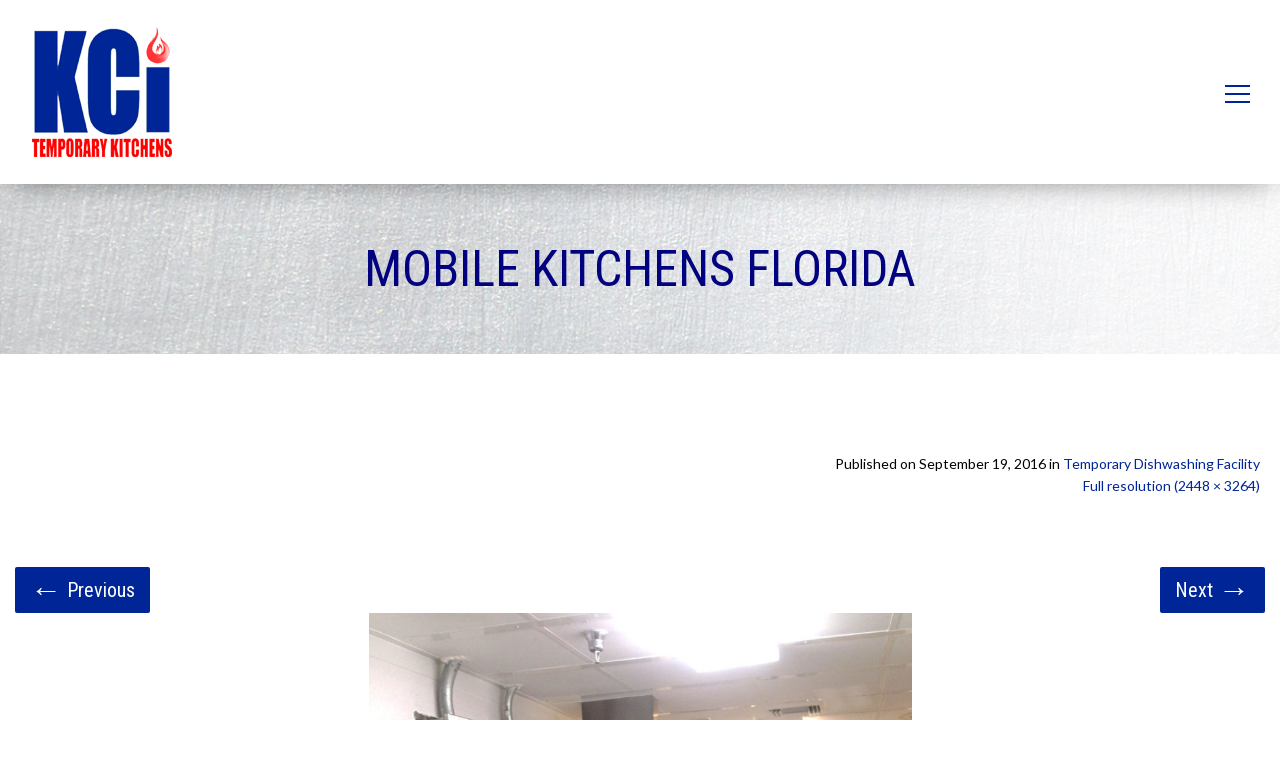

--- FILE ---
content_type: text/html; charset=UTF-8
request_url: https://kitchencorps.com/temporary-kitchens/temporary-dishwashing-facility/img_0593a/
body_size: 30143
content:
<!DOCTYPE html>
<html lang="en-US" class="no-js no-svg">
<head>
<meta charset="UTF-8">
<meta name="viewport" content="width=device-width, initial-scale=1">
<link rel="profile" href="https://gmpg.org/xfn/11">
<meta name='robots' content='index, follow, max-image-preview:large, max-snippet:-1, max-video-preview:-1' />

	<!-- This site is optimized with the Yoast SEO Premium plugin v18.9 (Yoast SEO v24.5) - https://yoast.com/wordpress/plugins/seo/ -->
	<title>Mobile Kitchens Florida - Kitchen Corp, Inc</title>
	<link rel="canonical" href="https://kitchencorps.com/temporary-kitchens/temporary-dishwashing-facility/img_0593a/" />
	<meta property="og:locale" content="en_US" />
	<meta property="og:type" content="article" />
	<meta property="og:title" content="Mobile Kitchens Florida - Kitchen Corp, Inc" />
	<meta property="og:url" content="https://kitchencorps.com/temporary-kitchens/temporary-dishwashing-facility/img_0593a/" />
	<meta property="og:site_name" content="Kitchen Corp, Inc" />
	<meta property="article:modified_time" content="2017-10-06T14:57:11+00:00" />
	<meta property="og:image" content="https://kitchencorps.com/temporary-kitchens/temporary-dishwashing-facility/img_0593a" />
	<meta property="og:image:width" content="2448" />
	<meta property="og:image:height" content="3264" />
	<meta property="og:image:type" content="image/jpeg" />
	<meta name="twitter:card" content="summary_large_image" />
	<script type="application/ld+json" class="yoast-schema-graph">{"@context":"https://schema.org","@graph":[{"@type":"WebPage","@id":"https://kitchencorps.com/temporary-kitchens/temporary-dishwashing-facility/img_0593a/","url":"https://kitchencorps.com/temporary-kitchens/temporary-dishwashing-facility/img_0593a/","name":"Mobile Kitchens Florida - Kitchen Corp, Inc","isPartOf":{"@id":"https://kitchencorps.com/#website"},"primaryImageOfPage":{"@id":"https://kitchencorps.com/temporary-kitchens/temporary-dishwashing-facility/img_0593a/#primaryimage"},"image":{"@id":"https://kitchencorps.com/temporary-kitchens/temporary-dishwashing-facility/img_0593a/#primaryimage"},"thumbnailUrl":"https://kitchencorps.com/wp-content/uploads/2016/09/IMG_0593a.jpg","datePublished":"2016-09-19T19:11:48+00:00","dateModified":"2017-10-06T14:57:11+00:00","breadcrumb":{"@id":"https://kitchencorps.com/temporary-kitchens/temporary-dishwashing-facility/img_0593a/#breadcrumb"},"inLanguage":"en-US","potentialAction":[{"@type":"ReadAction","target":["https://kitchencorps.com/temporary-kitchens/temporary-dishwashing-facility/img_0593a/"]}]},{"@type":"ImageObject","inLanguage":"en-US","@id":"https://kitchencorps.com/temporary-kitchens/temporary-dishwashing-facility/img_0593a/#primaryimage","url":"https://kitchencorps.com/wp-content/uploads/2016/09/IMG_0593a.jpg","contentUrl":"https://kitchencorps.com/wp-content/uploads/2016/09/IMG_0593a.jpg","width":2448,"height":3264,"caption":"Mobile Kitchens Florida"},{"@type":"BreadcrumbList","@id":"https://kitchencorps.com/temporary-kitchens/temporary-dishwashing-facility/img_0593a/#breadcrumb","itemListElement":[{"@type":"ListItem","position":1,"name":"Home","item":"https://kitchencorps.com/"},{"@type":"ListItem","position":2,"name":"Portable Kitchens","item":"https://kitchencorps.com/temporary-kitchens/"},{"@type":"ListItem","position":3,"name":"Temporary Dishwashing Facility","item":"https://kitchencorps.com/temporary-kitchens/temporary-dishwashing-facility/"},{"@type":"ListItem","position":4,"name":"Mobile Kitchens Florida"}]},{"@type":"WebSite","@id":"https://kitchencorps.com/#website","url":"https://kitchencorps.com/","name":"Kitchen Corp, Inc","description":"","potentialAction":[{"@type":"SearchAction","target":{"@type":"EntryPoint","urlTemplate":"https://kitchencorps.com/?s={search_term_string}"},"query-input":{"@type":"PropertyValueSpecification","valueRequired":true,"valueName":"search_term_string"}}],"inLanguage":"en-US"}]}</script>
	<!-- / Yoast SEO Premium plugin. -->


<link rel='dns-prefetch' href='//unpkg.com' />
<link rel='dns-prefetch' href='//fonts.googleapis.com' />
<link rel="alternate" type="application/rss+xml" title="Kitchen Corp, Inc &raquo; Feed" href="https://kitchencorps.com/feed/" />
<link rel="alternate" type="application/rss+xml" title="Kitchen Corp, Inc &raquo; Comments Feed" href="https://kitchencorps.com/comments/feed/" />
<link rel="alternate" type="application/rss+xml" title="Kitchen Corp, Inc &raquo; Mobile Kitchens Florida Comments Feed" href="https://kitchencorps.com/temporary-kitchens/temporary-dishwashing-facility/img_0593a/feed/" />
<script type="text/javascript">
/* <![CDATA[ */
window._wpemojiSettings = {"baseUrl":"https:\/\/s.w.org\/images\/core\/emoji\/15.0.3\/72x72\/","ext":".png","svgUrl":"https:\/\/s.w.org\/images\/core\/emoji\/15.0.3\/svg\/","svgExt":".svg","source":{"concatemoji":"https:\/\/kitchencorps.com\/wp-includes\/js\/wp-emoji-release.min.js?ver=6.5.7"}};
/*! This file is auto-generated */
!function(i,n){var o,s,e;function c(e){try{var t={supportTests:e,timestamp:(new Date).valueOf()};sessionStorage.setItem(o,JSON.stringify(t))}catch(e){}}function p(e,t,n){e.clearRect(0,0,e.canvas.width,e.canvas.height),e.fillText(t,0,0);var t=new Uint32Array(e.getImageData(0,0,e.canvas.width,e.canvas.height).data),r=(e.clearRect(0,0,e.canvas.width,e.canvas.height),e.fillText(n,0,0),new Uint32Array(e.getImageData(0,0,e.canvas.width,e.canvas.height).data));return t.every(function(e,t){return e===r[t]})}function u(e,t,n){switch(t){case"flag":return n(e,"\ud83c\udff3\ufe0f\u200d\u26a7\ufe0f","\ud83c\udff3\ufe0f\u200b\u26a7\ufe0f")?!1:!n(e,"\ud83c\uddfa\ud83c\uddf3","\ud83c\uddfa\u200b\ud83c\uddf3")&&!n(e,"\ud83c\udff4\udb40\udc67\udb40\udc62\udb40\udc65\udb40\udc6e\udb40\udc67\udb40\udc7f","\ud83c\udff4\u200b\udb40\udc67\u200b\udb40\udc62\u200b\udb40\udc65\u200b\udb40\udc6e\u200b\udb40\udc67\u200b\udb40\udc7f");case"emoji":return!n(e,"\ud83d\udc26\u200d\u2b1b","\ud83d\udc26\u200b\u2b1b")}return!1}function f(e,t,n){var r="undefined"!=typeof WorkerGlobalScope&&self instanceof WorkerGlobalScope?new OffscreenCanvas(300,150):i.createElement("canvas"),a=r.getContext("2d",{willReadFrequently:!0}),o=(a.textBaseline="top",a.font="600 32px Arial",{});return e.forEach(function(e){o[e]=t(a,e,n)}),o}function t(e){var t=i.createElement("script");t.src=e,t.defer=!0,i.head.appendChild(t)}"undefined"!=typeof Promise&&(o="wpEmojiSettingsSupports",s=["flag","emoji"],n.supports={everything:!0,everythingExceptFlag:!0},e=new Promise(function(e){i.addEventListener("DOMContentLoaded",e,{once:!0})}),new Promise(function(t){var n=function(){try{var e=JSON.parse(sessionStorage.getItem(o));if("object"==typeof e&&"number"==typeof e.timestamp&&(new Date).valueOf()<e.timestamp+604800&&"object"==typeof e.supportTests)return e.supportTests}catch(e){}return null}();if(!n){if("undefined"!=typeof Worker&&"undefined"!=typeof OffscreenCanvas&&"undefined"!=typeof URL&&URL.createObjectURL&&"undefined"!=typeof Blob)try{var e="postMessage("+f.toString()+"("+[JSON.stringify(s),u.toString(),p.toString()].join(",")+"));",r=new Blob([e],{type:"text/javascript"}),a=new Worker(URL.createObjectURL(r),{name:"wpTestEmojiSupports"});return void(a.onmessage=function(e){c(n=e.data),a.terminate(),t(n)})}catch(e){}c(n=f(s,u,p))}t(n)}).then(function(e){for(var t in e)n.supports[t]=e[t],n.supports.everything=n.supports.everything&&n.supports[t],"flag"!==t&&(n.supports.everythingExceptFlag=n.supports.everythingExceptFlag&&n.supports[t]);n.supports.everythingExceptFlag=n.supports.everythingExceptFlag&&!n.supports.flag,n.DOMReady=!1,n.readyCallback=function(){n.DOMReady=!0}}).then(function(){return e}).then(function(){var e;n.supports.everything||(n.readyCallback(),(e=n.source||{}).concatemoji?t(e.concatemoji):e.wpemoji&&e.twemoji&&(t(e.twemoji),t(e.wpemoji)))}))}((window,document),window._wpemojiSettings);
/* ]]> */
</script>
<link rel='stylesheet' id='formidable-css' href='https://kitchencorps.com/wp-content/plugins/formidable/css/formidableforms.css?ver=6182257' type='text/css' media='all' />
<style id='wp-emoji-styles-inline-css' type='text/css'>

	img.wp-smiley, img.emoji {
		display: inline !important;
		border: none !important;
		box-shadow: none !important;
		height: 1em !important;
		width: 1em !important;
		margin: 0 0.07em !important;
		vertical-align: -0.1em !important;
		background: none !important;
		padding: 0 !important;
	}
</style>
<link rel='stylesheet' id='wp-block-library-css' href='https://kitchencorps.com/wp-includes/css/dist/block-library/style.min.css?ver=6.5.7' type='text/css' media='all' />
<style id='wp-block-library-theme-inline-css' type='text/css'>
.wp-block-audio figcaption{color:#555;font-size:13px;text-align:center}.is-dark-theme .wp-block-audio figcaption{color:#ffffffa6}.wp-block-audio{margin:0 0 1em}.wp-block-code{border:1px solid #ccc;border-radius:4px;font-family:Menlo,Consolas,monaco,monospace;padding:.8em 1em}.wp-block-embed figcaption{color:#555;font-size:13px;text-align:center}.is-dark-theme .wp-block-embed figcaption{color:#ffffffa6}.wp-block-embed{margin:0 0 1em}.blocks-gallery-caption{color:#555;font-size:13px;text-align:center}.is-dark-theme .blocks-gallery-caption{color:#ffffffa6}.wp-block-image figcaption{color:#555;font-size:13px;text-align:center}.is-dark-theme .wp-block-image figcaption{color:#ffffffa6}.wp-block-image{margin:0 0 1em}.wp-block-pullquote{border-bottom:4px solid;border-top:4px solid;color:currentColor;margin-bottom:1.75em}.wp-block-pullquote cite,.wp-block-pullquote footer,.wp-block-pullquote__citation{color:currentColor;font-size:.8125em;font-style:normal;text-transform:uppercase}.wp-block-quote{border-left:.25em solid;margin:0 0 1.75em;padding-left:1em}.wp-block-quote cite,.wp-block-quote footer{color:currentColor;font-size:.8125em;font-style:normal;position:relative}.wp-block-quote.has-text-align-right{border-left:none;border-right:.25em solid;padding-left:0;padding-right:1em}.wp-block-quote.has-text-align-center{border:none;padding-left:0}.wp-block-quote.is-large,.wp-block-quote.is-style-large,.wp-block-quote.is-style-plain{border:none}.wp-block-search .wp-block-search__label{font-weight:700}.wp-block-search__button{border:1px solid #ccc;padding:.375em .625em}:where(.wp-block-group.has-background){padding:1.25em 2.375em}.wp-block-separator.has-css-opacity{opacity:.4}.wp-block-separator{border:none;border-bottom:2px solid;margin-left:auto;margin-right:auto}.wp-block-separator.has-alpha-channel-opacity{opacity:1}.wp-block-separator:not(.is-style-wide):not(.is-style-dots){width:100px}.wp-block-separator.has-background:not(.is-style-dots){border-bottom:none;height:1px}.wp-block-separator.has-background:not(.is-style-wide):not(.is-style-dots){height:2px}.wp-block-table{margin:0 0 1em}.wp-block-table td,.wp-block-table th{word-break:normal}.wp-block-table figcaption{color:#555;font-size:13px;text-align:center}.is-dark-theme .wp-block-table figcaption{color:#ffffffa6}.wp-block-video figcaption{color:#555;font-size:13px;text-align:center}.is-dark-theme .wp-block-video figcaption{color:#ffffffa6}.wp-block-video{margin:0 0 1em}.wp-block-template-part.has-background{margin-bottom:0;margin-top:0;padding:1.25em 2.375em}
</style>
<link rel='stylesheet' id='activecampaign-form-block-css' href='https://kitchencorps.com/wp-content/plugins/activecampaign-subscription-forms/activecampaign-form-block/build/style-index.css?ver=1763116304' type='text/css' media='all' />
<style id='classic-theme-styles-inline-css' type='text/css'>
/*! This file is auto-generated */
.wp-block-button__link{color:#fff;background-color:#32373c;border-radius:9999px;box-shadow:none;text-decoration:none;padding:calc(.667em + 2px) calc(1.333em + 2px);font-size:1.125em}.wp-block-file__button{background:#32373c;color:#fff;text-decoration:none}
</style>
<style id='global-styles-inline-css' type='text/css'>
body{--wp--preset--color--black: #000000;--wp--preset--color--cyan-bluish-gray: #abb8c3;--wp--preset--color--white: #ffffff;--wp--preset--color--pale-pink: #f78da7;--wp--preset--color--vivid-red: #cf2e2e;--wp--preset--color--luminous-vivid-orange: #ff6900;--wp--preset--color--luminous-vivid-amber: #fcb900;--wp--preset--color--light-green-cyan: #7bdcb5;--wp--preset--color--vivid-green-cyan: #00d084;--wp--preset--color--pale-cyan-blue: #8ed1fc;--wp--preset--color--vivid-cyan-blue: #0693e3;--wp--preset--color--vivid-purple: #9b51e0;--wp--preset--gradient--vivid-cyan-blue-to-vivid-purple: linear-gradient(135deg,rgba(6,147,227,1) 0%,rgb(155,81,224) 100%);--wp--preset--gradient--light-green-cyan-to-vivid-green-cyan: linear-gradient(135deg,rgb(122,220,180) 0%,rgb(0,208,130) 100%);--wp--preset--gradient--luminous-vivid-amber-to-luminous-vivid-orange: linear-gradient(135deg,rgba(252,185,0,1) 0%,rgba(255,105,0,1) 100%);--wp--preset--gradient--luminous-vivid-orange-to-vivid-red: linear-gradient(135deg,rgba(255,105,0,1) 0%,rgb(207,46,46) 100%);--wp--preset--gradient--very-light-gray-to-cyan-bluish-gray: linear-gradient(135deg,rgb(238,238,238) 0%,rgb(169,184,195) 100%);--wp--preset--gradient--cool-to-warm-spectrum: linear-gradient(135deg,rgb(74,234,220) 0%,rgb(151,120,209) 20%,rgb(207,42,186) 40%,rgb(238,44,130) 60%,rgb(251,105,98) 80%,rgb(254,248,76) 100%);--wp--preset--gradient--blush-light-purple: linear-gradient(135deg,rgb(255,206,236) 0%,rgb(152,150,240) 100%);--wp--preset--gradient--blush-bordeaux: linear-gradient(135deg,rgb(254,205,165) 0%,rgb(254,45,45) 50%,rgb(107,0,62) 100%);--wp--preset--gradient--luminous-dusk: linear-gradient(135deg,rgb(255,203,112) 0%,rgb(199,81,192) 50%,rgb(65,88,208) 100%);--wp--preset--gradient--pale-ocean: linear-gradient(135deg,rgb(255,245,203) 0%,rgb(182,227,212) 50%,rgb(51,167,181) 100%);--wp--preset--gradient--electric-grass: linear-gradient(135deg,rgb(202,248,128) 0%,rgb(113,206,126) 100%);--wp--preset--gradient--midnight: linear-gradient(135deg,rgb(2,3,129) 0%,rgb(40,116,252) 100%);--wp--preset--font-size--small: 13px;--wp--preset--font-size--medium: 20px;--wp--preset--font-size--large: 36px;--wp--preset--font-size--x-large: 42px;--wp--preset--spacing--20: 0.44rem;--wp--preset--spacing--30: 0.67rem;--wp--preset--spacing--40: 1rem;--wp--preset--spacing--50: 1.5rem;--wp--preset--spacing--60: 2.25rem;--wp--preset--spacing--70: 3.38rem;--wp--preset--spacing--80: 5.06rem;--wp--preset--shadow--natural: 6px 6px 9px rgba(0, 0, 0, 0.2);--wp--preset--shadow--deep: 12px 12px 50px rgba(0, 0, 0, 0.4);--wp--preset--shadow--sharp: 6px 6px 0px rgba(0, 0, 0, 0.2);--wp--preset--shadow--outlined: 6px 6px 0px -3px rgba(255, 255, 255, 1), 6px 6px rgba(0, 0, 0, 1);--wp--preset--shadow--crisp: 6px 6px 0px rgba(0, 0, 0, 1);}:where(.is-layout-flex){gap: 0.5em;}:where(.is-layout-grid){gap: 0.5em;}body .is-layout-flex{display: flex;}body .is-layout-flex{flex-wrap: wrap;align-items: center;}body .is-layout-flex > *{margin: 0;}body .is-layout-grid{display: grid;}body .is-layout-grid > *{margin: 0;}:where(.wp-block-columns.is-layout-flex){gap: 2em;}:where(.wp-block-columns.is-layout-grid){gap: 2em;}:where(.wp-block-post-template.is-layout-flex){gap: 1.25em;}:where(.wp-block-post-template.is-layout-grid){gap: 1.25em;}.has-black-color{color: var(--wp--preset--color--black) !important;}.has-cyan-bluish-gray-color{color: var(--wp--preset--color--cyan-bluish-gray) !important;}.has-white-color{color: var(--wp--preset--color--white) !important;}.has-pale-pink-color{color: var(--wp--preset--color--pale-pink) !important;}.has-vivid-red-color{color: var(--wp--preset--color--vivid-red) !important;}.has-luminous-vivid-orange-color{color: var(--wp--preset--color--luminous-vivid-orange) !important;}.has-luminous-vivid-amber-color{color: var(--wp--preset--color--luminous-vivid-amber) !important;}.has-light-green-cyan-color{color: var(--wp--preset--color--light-green-cyan) !important;}.has-vivid-green-cyan-color{color: var(--wp--preset--color--vivid-green-cyan) !important;}.has-pale-cyan-blue-color{color: var(--wp--preset--color--pale-cyan-blue) !important;}.has-vivid-cyan-blue-color{color: var(--wp--preset--color--vivid-cyan-blue) !important;}.has-vivid-purple-color{color: var(--wp--preset--color--vivid-purple) !important;}.has-black-background-color{background-color: var(--wp--preset--color--black) !important;}.has-cyan-bluish-gray-background-color{background-color: var(--wp--preset--color--cyan-bluish-gray) !important;}.has-white-background-color{background-color: var(--wp--preset--color--white) !important;}.has-pale-pink-background-color{background-color: var(--wp--preset--color--pale-pink) !important;}.has-vivid-red-background-color{background-color: var(--wp--preset--color--vivid-red) !important;}.has-luminous-vivid-orange-background-color{background-color: var(--wp--preset--color--luminous-vivid-orange) !important;}.has-luminous-vivid-amber-background-color{background-color: var(--wp--preset--color--luminous-vivid-amber) !important;}.has-light-green-cyan-background-color{background-color: var(--wp--preset--color--light-green-cyan) !important;}.has-vivid-green-cyan-background-color{background-color: var(--wp--preset--color--vivid-green-cyan) !important;}.has-pale-cyan-blue-background-color{background-color: var(--wp--preset--color--pale-cyan-blue) !important;}.has-vivid-cyan-blue-background-color{background-color: var(--wp--preset--color--vivid-cyan-blue) !important;}.has-vivid-purple-background-color{background-color: var(--wp--preset--color--vivid-purple) !important;}.has-black-border-color{border-color: var(--wp--preset--color--black) !important;}.has-cyan-bluish-gray-border-color{border-color: var(--wp--preset--color--cyan-bluish-gray) !important;}.has-white-border-color{border-color: var(--wp--preset--color--white) !important;}.has-pale-pink-border-color{border-color: var(--wp--preset--color--pale-pink) !important;}.has-vivid-red-border-color{border-color: var(--wp--preset--color--vivid-red) !important;}.has-luminous-vivid-orange-border-color{border-color: var(--wp--preset--color--luminous-vivid-orange) !important;}.has-luminous-vivid-amber-border-color{border-color: var(--wp--preset--color--luminous-vivid-amber) !important;}.has-light-green-cyan-border-color{border-color: var(--wp--preset--color--light-green-cyan) !important;}.has-vivid-green-cyan-border-color{border-color: var(--wp--preset--color--vivid-green-cyan) !important;}.has-pale-cyan-blue-border-color{border-color: var(--wp--preset--color--pale-cyan-blue) !important;}.has-vivid-cyan-blue-border-color{border-color: var(--wp--preset--color--vivid-cyan-blue) !important;}.has-vivid-purple-border-color{border-color: var(--wp--preset--color--vivid-purple) !important;}.has-vivid-cyan-blue-to-vivid-purple-gradient-background{background: var(--wp--preset--gradient--vivid-cyan-blue-to-vivid-purple) !important;}.has-light-green-cyan-to-vivid-green-cyan-gradient-background{background: var(--wp--preset--gradient--light-green-cyan-to-vivid-green-cyan) !important;}.has-luminous-vivid-amber-to-luminous-vivid-orange-gradient-background{background: var(--wp--preset--gradient--luminous-vivid-amber-to-luminous-vivid-orange) !important;}.has-luminous-vivid-orange-to-vivid-red-gradient-background{background: var(--wp--preset--gradient--luminous-vivid-orange-to-vivid-red) !important;}.has-very-light-gray-to-cyan-bluish-gray-gradient-background{background: var(--wp--preset--gradient--very-light-gray-to-cyan-bluish-gray) !important;}.has-cool-to-warm-spectrum-gradient-background{background: var(--wp--preset--gradient--cool-to-warm-spectrum) !important;}.has-blush-light-purple-gradient-background{background: var(--wp--preset--gradient--blush-light-purple) !important;}.has-blush-bordeaux-gradient-background{background: var(--wp--preset--gradient--blush-bordeaux) !important;}.has-luminous-dusk-gradient-background{background: var(--wp--preset--gradient--luminous-dusk) !important;}.has-pale-ocean-gradient-background{background: var(--wp--preset--gradient--pale-ocean) !important;}.has-electric-grass-gradient-background{background: var(--wp--preset--gradient--electric-grass) !important;}.has-midnight-gradient-background{background: var(--wp--preset--gradient--midnight) !important;}.has-small-font-size{font-size: var(--wp--preset--font-size--small) !important;}.has-medium-font-size{font-size: var(--wp--preset--font-size--medium) !important;}.has-large-font-size{font-size: var(--wp--preset--font-size--large) !important;}.has-x-large-font-size{font-size: var(--wp--preset--font-size--x-large) !important;}
.wp-block-navigation a:where(:not(.wp-element-button)){color: inherit;}
:where(.wp-block-post-template.is-layout-flex){gap: 1.25em;}:where(.wp-block-post-template.is-layout-grid){gap: 1.25em;}
:where(.wp-block-columns.is-layout-flex){gap: 2em;}:where(.wp-block-columns.is-layout-grid){gap: 2em;}
.wp-block-pullquote{font-size: 1.5em;line-height: 1.6;}
</style>
<link rel='stylesheet' id='contact-form-7-css' href='https://kitchencorps.com/wp-content/plugins/contact-form-7/includes/css/styles.css?ver=5.9.8' type='text/css' media='all' />
<link rel='stylesheet' id='rs-plugin-settings-css' href='https://kitchencorps.com/wp-content/plugins/revslider/public/assets/css/rs6.css?ver=6.4.1' type='text/css' media='all' />
<style id='rs-plugin-settings-inline-css' type='text/css'>
#rs-demo-id {}
</style>
<link rel='stylesheet' id='zt-multiscroll-css' href='https://kitchencorps.com/wp-content/plugins/apcore/vc_custom/assets/css/jquery.multiscroll.css?ver=4.7.7' type='text/css' media='all' />
<link rel='stylesheet' id='zt-shortcode-css' href='https://kitchencorps.com/wp-content/plugins/apcore/vc_custom/assets/css/zt-shortcode.css?ver=4.7.7' type='text/css' media='all' />
<link rel='stylesheet' id='apc-main-style-css' href='https://kitchencorps.com/wp-content/themes/apress/style.css?ver=4.7.7' type='text/css' media='all' />
<link rel='stylesheet' id='photoswipe-css' href='https://kitchencorps.com/wp-content/themes/apress/assets/css/photoswipe.css?ver=4.7.7' type='text/css' media='all' />
<link rel='stylesheet' id='photoswipe-default-skin-css' href='https://kitchencorps.com/wp-content/themes/apress/assets/css/photoswipe-default-skin.css?ver=4.7.7' type='text/css' media='all' />
<link rel='stylesheet' id='ap_font_style-css' href='https://kitchencorps.com/wp-content/themes/apress/assets/css/ap_font_style.css?ver=4.7.7' type='text/css' media='all' />
<link rel='stylesheet' id='apc-common-css' href='https://kitchencorps.com/wp-content/themes/apress/assets/css/common.css?ver=4.7.7' type='text/css' media='all' />
<link rel='stylesheet' id='redux-google-fonts-apress_data-css' href='https://fonts.googleapis.com/css?family=Roboto+Condensed%3A300%2C400%2C700%2C300italic%2C400italic%2C700italic%7CLato%3A100%2C300%2C400%2C700%2C900%2C100italic%2C300italic%2C400italic%2C700italic%2C900italic%7CRoboto%3A100%2C300%2C400%2C500%2C700%2C900%2C100italic%2C300italic%2C400italic%2C500italic%2C700italic%2C900italic%7CPlayfair+Display&#038;ver=1739271959' type='text/css' media='all' />
<script type="text/javascript" src="https://kitchencorps.com/wp-includes/js/jquery/jquery.min.js?ver=3.7.1" id="jquery-core-js"></script>
<script type="text/javascript" src="https://kitchencorps.com/wp-includes/js/jquery/jquery-migrate.min.js?ver=3.4.1" id="jquery-migrate-js"></script>
<script type="text/javascript" src="https://kitchencorps.com/wp-content/plugins/revslider/public/assets/js/rbtools.min.js?ver=6.4.1" id="tp-tools-js"></script>
<script type="text/javascript" src="https://kitchencorps.com/wp-content/plugins/revslider/public/assets/js/rs6.min.js?ver=6.4.1" id="revmin-js"></script>
<!--[if lt IE 9]>
<script type="text/javascript" src="https://kitchencorps.com/wp-content/themes/apress/assets/js/html5shiv.js?ver=4.7.7" id="ie_html5shiv-js"></script>
<![endif]-->
<script type="text/javascript" src="https://kitchencorps.com/wp-content/themes/apress/assets/js/megamenu.js?ver=6.5.7" id="apc-mega_menu_js-js"></script>
<link rel="https://api.w.org/" href="https://kitchencorps.com/wp-json/" /><link rel="alternate" type="application/json" href="https://kitchencorps.com/wp-json/wp/v2/media/3175" /><link rel="EditURI" type="application/rsd+xml" title="RSD" href="https://kitchencorps.com/xmlrpc.php?rsd" />
<meta name="generator" content="WordPress 6.5.7" />
<link rel='shortlink' href='https://kitchencorps.com/?p=3175' />
<link rel="alternate" type="application/json+oembed" href="https://kitchencorps.com/wp-json/oembed/1.0/embed?url=https%3A%2F%2Fkitchencorps.com%2Ftemporary-kitchens%2Ftemporary-dishwashing-facility%2Fimg_0593a%2F" />
<link rel="alternate" type="text/xml+oembed" href="https://kitchencorps.com/wp-json/oembed/1.0/embed?url=https%3A%2F%2Fkitchencorps.com%2Ftemporary-kitchens%2Ftemporary-dishwashing-facility%2Fimg_0593a%2F&#038;format=xml" />
    
    <script type="text/javascript">
        var ajaxurl = 'https://kitchencorps.com/wp-admin/admin-ajax.php';
    </script>
<style id="apcore-dyn-styles">@font-face {font-family:"";src:;}.zolo-container,body.boxed_layout .layout_design{max-width:1380px;}.body.boxed_layout .sticky_header.fixed{max-width:1380px;}.pagetitle_parallax_content h1,.pagetitle_parallax{text-align:center;}.pagetitle_parallax_section.titlebar_style2 h1.entry-title{ float:left;}.pagetitle_parallax_section.titlebar_style2 #crumbs{ float:right;}#ajax-loading-screen[data-effect="center_mask_reveal"] span,#ajax-loading-screen,#ajax-loading-screen .reveal-1,#ajax-loading-screen .reveal-2,#mask{background:#ffffff;}.site_layout{padding-top:0; padding-bottom:0;}.zolo_header_builder, .zolo-header-area{letter-spacing:0px;text-transform:uppercase;font-weight:400;font-family:Roboto Condensed;}.zolo-topbar .zolo_navbar_search.expanded_search_but .nav_search_form_area,.zolo-topbar{background:rgba(255,255,255,0.0);}.zolo-topbar{border-style:solid;border-color:#eeeeee;border-top-width:0px;border-right-width:0px;border-bottom-width:1px;border-left-width:0px;}.zolo-topbar input,.zolo-header-area #lang_sel a.lang_sel_sel,.zolo-topbar a,.zolo-topbar{color:#555555}.zolo-topbar .cart-control:before,.zolo-topbar .cart-control:after,.zolo-topbar .nav_search-icon:after{border-color:#555555}.zolo-topbar .nav_search-icon.search_close_icon:after,.zolo-topbar .nav_search-icon:before{background:#555555}.zolo-topbar a:hover,.zolo-topbar .current-menu-item a{color:#999999;}.zolo-top-menu ul.sub-menu li a{ border-bottom: 1px solid #e5e5e5;}.zolo-topbar{font-size:13px;}.zolo-header-area .zolo-social ul.social-icon li a{color:#555555;}.zolo-header-area .zolo-social ul.social-icon li a:hover{color:#999999;}.zolo-header-area .zolo-social.boxed-icons ul.social-icon li a{width:34px;}.zolo-header-area .zolo-social.boxed-icons ul.social-icon li a{background:rgba(54,56,57,0);}.zolo-header-area .zolo-social.boxed-icons ul.social-icon li a{border:1px solid #363839;}.zolo-header-area .zolo-social.boxed-icons ul.social-icon li a{-moz-border-radius:4px;-webkit-border-radius:4px;-ms-border-radius:4px;-o-border-radius:4px;border-radius:4px; }.zolo-header-area .zolo-social.boxed-icons ul.social-icon li a{padding-top:8px;padding-bottom:8px;}.zolo-header-area .zolo-social li a,.zolo-header-area .zolo-social.boxed-icons ul.social-icon li a{font-size:14px;line-height:14px;}.zolo-header-area .header_element .zolo-social li{padding-left:12px;padding-right:12px;}.header_element ul.social-icon{margin-left:-12px;margin-right:-12px;}.zolo-top-menu ul.sub-menu{width:160px;}.zolo-top-menu .top-menu li ul.sub-menu li ul.sub-menu{left:160px;}.zolo-top-menu ul.top-menu > li > a{line-height:40px;}.zolo-top-menu ul.sub-menu{background:#ffffff;}.zolo-top-menu li ul.sub-menu li a:hover{background:#fafafa;}.zolo-top-menu li ul.sub-menu li a{color:#747474;}.zolo-top-menu li ul.sub-menu li a:hover{color:#333333;}.search_overlay,.header_element .zolo_navbar_search.expanded_search_but .nav_search_form_area{background:#ffffff!important; }.full_screen_search input,.full_screen_search .search-form::after{ color:#555555!important; }.search_overlay #mob_search_close_but:after, .search_overlay .search_close_but:after,.search_overlay #mob_search_close_but:before, .search_overlay .search_close_but:before{ border-color:#555555!important; }.full_screen_search input{border-color:#555555!important;}.full_screen_search input::-webkit-input-placeholder{color:#555555;}.full_screen_search input::-moz-placeholder{color:#555555;}.full_screen_search input::-ms-input-placeholder{color:#555555;}.full_screen_search input:-o-placeholder{color:#555555;}.header_section_one .header_left{width:50%;}.header_section_one .header_center{width:0;}.header_section_one .header_right{width:50%;}.header_section_two .header_left{width:15%;}.header_section_two .header_center{width:0;}.header_section_two .header_right{width:85%;}.header_section_three .header_left{width:100%;}.header_section_three .header_center{width:0;}.header_section_three .header_right{width:0;}.header_section_one{height:40px;}.header_section_two .zolo-navigation ul li.zolo-middle-logo-menu-logo,.header_section_two{height:168px;}.header_section_three .zolo-navigation ul li.zolo-middle-logo-menu-logo,.header_section_three{height:68px;}.header_section_one li.shopping_cart{line-height:40px;}.header_section_two li.shopping_cart{line-height:168px;}.header_section_three li.shopping_cart{line-height:68px;}.headerbackground,.header_background{background-color: #ffffff;}.header_category_search_wrapper select option,.headerbackground,.header_background{background-color:#ffffff;}header.zolo_header .zolo-header_section2_background{background-color:rgba(255,255,255,0.0);}header.zolo_header .zolo-header_section2_background{border-style:solid;border-color:#e5e5e5;border-top-width:0px;border-right-width:0px;border-bottom-width:0px;border-left-width:0px;}.zolo_vertical_header .header_category_search_wrapper select option,.zolo_vertical_header .headerbackground,.zolo_vertical_header .header_background{box-shadow: 0 1px 2px rgba(0, 0, 0, 0.2);}.header_element .zolo_navbar_search.default_search_but .nav_search_form_area{top:54px;}.header_section_two a,.header_section_two{color:#ffffff;}.header_section_two a:hover{color:#c9d6ff;}.header_section_two .cart-control:before,.header_section_two .cart-control:after,.header_section_two .nav_search-icon:after{border-color:#ffffff}.header_section_two .nav_search-icon.search_close_icon:after,.header_section_two .nav_search-icon:before{background:#ffffff}.header_section_two{font-size:18px;}.zolo-header-area .header_section_two .top-tagline, .zolo-header-area .header_section_two .header_right_img, .zolo-header-area .header_section_two .header_htmltext, .zolo-header-area .header_section_two .header_working_hours, .zolo-header-area .header_section_two .header_address{line-height:30px;}.header_section_three a,.header_section_three{color:#555555;}.header_section_three a:hover{color:#999999;}.header_section_three .cart-control:before,.header_section_three .cart-control:after,.header_section_three .nav_search-icon:after{border-color:#555555}.header_section_three .nav_search-icon.search_close_icon:after,.header_section_three .nav_search-icon:before{background:#555555}.header_section_three{font-size:16px;}.zolo-header-area .header_section_three .top-tagline, .zolo-header-area .header_section_three .header_right_img, .zolo-header-area .header_section_three .header_htmltext, .zolo-header-area .header_section_three .header_working_hours, .zolo-header-area .header_section_three .header_address{line-height:26px;}.zolo_vertical_header a,.zolo_vertical_header{color:#555555;}.zolo_vertical_header a:hover{color:#999999;}.zolo_vertical_header{font-size:16px;}.zolo_vertical_header .vertical_fix_menu .top-tagline, .zolo_vertical_header .vertical_fix_menu .header_right_img{line-height:26px;}.logo-box{padding:0 0 0 0;}.logo-box a{max-width:144px;}.logo-box a{max-height:134px;}.logo-box a img{max-height:134px;}.header_section_one ul.header_center_col > li, .header_section_one ul.header_left_col > li, .header_section_one ul.header_right_col > li{padding:0 15px;}.header_section_one .zolo-top-menu ul,.header_section_one ul.header_left_col,.header_section_one ul.header_right_col,.header_section_one ul.header_center_col{margin:0 -15px;}.header_section_two ul.header_center_col > li, .header_section_two ul.header_left_col > li, .header_section_two ul.header_right_col > li{padding:0 20px;}.header_section_two .zolo-navigation > ul,.header_section_two ul.header_left_col,.header_section_two ul.header_right_col,.header_section_two ul.header_center_col{margin:0 -20px;}.header_section_two .zolo-navigation > ul{margin:0 -20px;}.header_section_two .vertical_menu_area.vertical_menu_open{right:20px;}.header_section_two .header_left .vertical_menu_area.vertical_menu_open{left:20px;}.header_section_two .horizontal_menu_area{padding-right:80px;}.header_section_two .header_left .horizontal_menu_area{padding-left:80px;}.header_section_three ul.header_center_col > li, .header_section_three ul.header_left_col > li, .header_section_three ul.header_right_col > li{padding:0 40px;}.header_section_three .zolo-navigation > ul,.header_section_three ul.header_left_col,.header_section_three ul.header_right_col,.header_section_three ul.header_center_col{margin:0 -40px;}.header_section_three .zolo-navigation > ul{margin:0 -40px;}.header_section_three .vertical_menu_area.vertical_menu_open{right:40px;}.header_section_three .header_left .vertical_menu_area.vertical_menu_open{left:40px;}.header_section_three .horizontal_menu_area{padding-right:100px;}.header_section_three .header_left .horizontal_menu_area{padding-left:100px;}ul.header_center_col > li.element_separator .element_separator_bar,ul.header_left_col > li.element_separator .element_separator_bar,ul.header_right_col > li.element_separator .element_separator_bar{background:#e5e5e5;}.zolo-top-menu ul > li:after,.header_section_one ul.header_center_col > li:first-child:before, .header_section_one ul.header_left_col > li:first-child:before, .header_section_one ul.header_right_col > li:first-child:before, .header_section_one ul.header_center_col > li:after, .header_section_one ul.header_left_col > li:after, .header_section_one ul.header_right_col > li:after{background:#e5e5e5;}.header_section_two ul.header_center_col > li:first-child:before, .header_section_two ul.header_left_col > li:first-child:before, .header_section_two ul.header_right_col > li:first-child:before, .header_section_two ul.header_center_col > li:after, .header_section_two ul.header_left_col > li:after, .header_section_two ul.header_right_col > li:after{background:#e5e5e5;}.header_section_three ul.header_center_col > li:first-child:before, .header_section_three ul.header_left_col > li:first-child:before, .header_section_three ul.header_right_col > li:first-child:before,.header_section_three ul.header_center_col > li:after, .header_section_three ul.header_left_col > li:after, .header_section_three ul.header_right_col > li:after{background:#e5e5e5;}.zolo-navigation ul > li:first-child:before,.zolo-navigation ul > li:after{background:#e5e5e5;}.zolo-header-area ul .zolo-social li:first-child:before,.zolo-header-area ul .zolo-social li:after{background:#e5e5e5;}.menu_hover_style5 .zolo-navigation ul > li a:after {background:#002597; border-right:0px solid transparent;border-color:#002597;height: 100%;width: 100%;position: absolute;top: 0;left: -150%;content: "";transition: 0.4s all;-webkit-transition: 0.4s all;-moz-transition: 0.4s all;z-index: -1;}.menu_hover_style5 .zolo-navigation ul > .current-menu-ancestor a:after, .menu_hover_style5 .zolo-navigation ul > .current_page_item a:after, .menu_hover_style5 .zolo-navigation ul > .current-menu-item a:after, .menu_hover_style5 .zolo-navigation ul > .current-menu-parent a:after, .menu_hover_style5 .zolo-navigation ul > li:hover a:after {left: 0;}.menu_hover_style5 .zolo-navigation ul > li ul > li a:after, .menu_hover_style5 .zolo-navigation ul > li.current-menu-ancestor ul > li a:after {display: none;}.zolo_right_vertical_header .menu_hover_style5 .zolo-navigation ul > li a:after {border-right: 0;border-left:0px solid transparent;border-color:#002597;left: 150%;}.zolo_right_vertical_header .menu_hover_style5 .zolo-navigation ul > .current-menu-ancestor a:after, .zolo_right_vertical_header .menu_hover_style5 .zolo-navigation ul .current_page_item a:after, .zolo_right_vertical_header .menu_hover_style5 .zolo-navigation ul .current-menu-item a:after, .zolo_right_vertical_header .menu_hover_style5 .zolo-navigation ul > .current-menu-parent a:after, .zolo_right_vertical_header .menu_hover_style5 .zolo-navigation ul li:hover a:after {left: 0;}.zolo_header_element_primary_menu, .mobile-nav ul li,.zolo-navigation,.zolo-navigation ul li, .zolo-navigation ul li a{font: 700 18px/20px Roboto Condensed;letter-spacing:0px;text-transform:uppercase;}.zolo-navigation ul li{text-align:inherit;}.zolo_header_primary_menu.vertical ul li .menu_item_label{font-weight:400;}.zolo_header_primary_menu.vertical ul li .menu_item_label{font-style:Normal;}.header_element .zolo-navigation > ul > li{margin:0 35px 0 34px;}.header_element .zolo-navigation > ul > li{padding:0 0 0 0;}.zolo-navigation ul li a{padding:24px 5px 24px 5px;}.zolo-navigation .zolo-megamenu-wrapper .zolo-megamenu-widgets-container ul li a,.zolo-navigation .zolo-megamenu-wrapper,.zolo-navigation .zolo-megamenu-wrapper a,.zolo-navigation ul li ul.sub-menu li a{font-size:16px;line-height:normal;}.zolo-navigation .zolo-megamenu-wrapper div.zolo-megamenu-title{font-size:18px;}.header_element.header_section_three .zolo_navbar_search.expanded_search_but .nav_search_form_area, .navigation-area{background-color:#d6d4d4;;}.navigation-area{border-style:solid;border-top-width:1px;border-right-width:0px;border-bottom-width:0px;border-left-width:0px;}.navigation-area{border-color:#ffffff;}.zolo_vertical_header,.zolo-navigation ul li{text-align:left;}.zolo_vertical_header .zolo-navigation ul li ul li{text-align:left;}.zolo-navigation ul li.navbar_cart a,.zolo-navigation ul li.navbar_cart a:hover,.zolo-navigation ul li.navbar_cart:hover a,.zolo-navigation ul li.zolo-small-menu span,.zolo-navigation ul li.zolo-search-menu span{color:#555555;cursor:pointer;}.nav_button_toggle .nav_bar{background:#555555!important;}.zolo-navigation ul li a{color:#003399;}.zolo-navigation ul li a.current,.zolo-navigation ul .current-menu-ancestor a,.zolo-navigation ul .current_page_item a, .zolo-navigation ul .current-menu-item a,.zolo-navigation ul > .current-menu-parent a,.zolo-navigation ul li:hover a{color:#fe0000;;}.zolo_vertical_header .zolo-navigation ul > li{border-right:0;border-bottom:1px solid rgba(204,204,204,0.0);}.zolo_vertical_header .zolo-navigation ul > li ul li{border-right:0;border-bottom:0;}.menu-label-primary{background:#002597;;}.zolo-navigation ul li ul.sub-menu,ul.sub-menu{width:260px;}.zolo-navigation ul li.zolo-dropdown-menu ul.sub-menu li ul.sub-menu,.zolo-navigation ul li ul.sub-menu li ul.sub-menu{left:260px;}.zolo_right_vertical_header .zolo-navigation ul li.zolo-dropdown-menu ul.sub-menu li ul.sub-menu{right:260px; left:auto;}.zolo-navigation ul li.zolo-dropdown-menu ul.sub-menu,.zolo-navigation ul li ul.sub-menu,.zolo-navigation .zolo-megamenu-wrapper{margin-top:0;}.zolo-navigation ul li.zolo-dropdown-menu ul.sub-menu ul.sub-menu,.zolo-navigation ul li ul.sub-menu ul.sub-menu{margin-top:0;}.zolo-navigation .zolo-megamenu-wrapper a,.zolo-navigation .zolo-megamenu-wrapper li ul.sub-menu li a,.zolo-navigation ul li.zolo-dropdown-menu ul.sub-menu li a,.zolo-navigation ul li ul.sub-menu li a{padding-top:14px;padding-bottom:14px;}.zolo-navigation ul li ul.sub-menu li a{padding-left:20px;padding-right:20px;}.zolo-navigation ul ul.sub-menu,.zolo-megamenu-wrapper .zolo-megamenu-holder,.zolo-megamenu-wrapper .zolo-megamenu-holder,li.zolo-dropdown-menu ul.sub-menu{box-shadow:0 2px 9px -4px rgba(0, 0, 0, 0.23);}.zolo-megamenu-wrapper .zolo-megamenu-holder,ul.sub-menu,.zolo-navigation ul li ul li a{background:#ffffff;}.zolo-navigation ul li ul li a:hover, .zolo-navigation ul li ul li.current-menu-item > a{background:#e0e8ff;}.zolo-navigation ul .current-menu-ancestor ul.zolo-megamenu li div.zolo-megamenu-title a span.menu-text, .sticky_header.fixed.header_background .zolo-navigation ul li:hover ul li a span.menu-text,.zolo-navigation .zolo-megamenu-wrapper,.zolo-navigation .zolo-megamenu-wrapper h3 span.menu-text,.zolo-navigation ul .current-menu-ancestor ul .current-menu-item li a span.menu-text,.zolo-navigation ul .current-menu-ancestor ul li a span.menu-text,.zolo-navigation ul li:hover ul li a span.menu-text{color:#002597;}.zolo-navigation ul .current-menu-ancestor ul.zolo-megamenu li div.zolo-megamenu-title a:hover span.menu-text, .sticky_header.fixed.header_background .zolo-navigation ul li:hover ul li a:hover span.menu-text, .zolo-navigation ul .current-menu-ancestor ul .current-menu-item li a:hover span.menu-text, .zolo-navigation ul .current-menu-ancestor ul .current-menu-item a span.menu-text, .zolo-navigation ul li:hover ul li a:hover span.menu-text{color:#fe0000;;}.zolo-navigation ul li ul.sub-menu li a{border-bottom:1px solid #e0e8ff;}.zolo-navigation .zolo-megamenu-wrapper .zolo-megamenu-submenu{border-color:#e0e8ff!important;}.horizontal_menu_area,.full_screen_menu_area, .full_screen_menu_area_responsive{background:rgba(255,255,255,1);}.full_screen_menu li a{color:#555555!important;}.full_screen_menu_area .fullscreen_menu_close_button::after, .full_screen_menu_area .fullscreen_menu_close_button::before, #full_screen_menu_close_responsive::after, #full_screen_menu_close_responsive::before{border-color:#555555!important;}.navigation .zolo_navbar_search.expanded_search_but .nav_search_form_area input{color:#003399;}.navigation .zolo_navbar_search .nav_search_form_area input::-webkit-input-placeholder {color:#003399;}.navigation .zolo_navbar_search .nav_search_form_area input::-moz-placeholder {color:#003399;}.navigation .zolo_navbar_search .nav_search_form_area input:-ms-input-placeholder {color:#003399;}.navigation .zolo_navbar_search .nav_search_form_area input:-moz-placeholder{color:#003399;}.zolo-navigation ul ul.sub-menu,.zolo-megamenu-wrapper .zolo-megamenu-holder{border-top: 0px  solid #002597;}.zolo-navigation ul ul.sub-menu ul.sub-menu{top:-0px;}.zolo_vertical_header .zolo-navigation ul ul.sub-menu, .zolo_vertical_header .zolo-megamenu-wrapper .zolo-megamenu-holder{border-top:0;border-left:0px  solid #002597;}.zolo_right_vertical_header .zolo_vertical_header .zolo-navigation ul ul.sub-menu,.zolo_right_vertical_header .zolo_vertical_header .zolo-megamenu-wrapper .zolo-megamenu-holder{border-top:0;border-left:0;border-right: 0px  solid #002597;}.menu_hover_style4 .zolo-navigation ul li a:before,.menu_hover_style3 .zolo-navigation ul li a:before,.menu_hover_style1 .zolo-navigation ul li a:before{border-bottom: 0px solid transparent;border-color:#002597;}.menu_hover_style4 .zolo-navigation ul li a:after{border-top: 0px solid transparent; border-color:#002597;}.menu_hover_style2 .zolo-navigation ul li a:before{border-width: 0px 0 0px 0!important;}.menu_hover_style2 .zolo-navigation ul li a:after{border-width: 0 0px 0 0px!important;}.menu_hover_style2 .zolo-navigation ul li a:before, .menu_hover_style2 .zolo-navigation ul li a:after{border-color:#002597;}.vertical_menu_area .zolo-navigation li a{background:rgba(0,0,0,0.8);}.vertical_menu_area .zolo-navigation li a:hover{background:#002597;}.zolo_header4 .vertical_menu_box .zolo-navigation .vertical_menu_area li a{color:#003399;}.zolo_header4 .vertical_menu_box .zolo-navigation .vertical_menu_area li a:hover{color:#fe0000;;}.horizontal_menu_area{width:800px;}.vertical_menu_area{width:360px;}.vertical_menu_area{top:53px;}.zolo_vertical_header .vertical_fix_header_box,.zolo_vertical_header header.zolo_header{width:280px;}.zolo_left_vertical_header .zolo_vertical_header_topbar,.zolo_left_vertical_header .zolo_footer_area,.zolo_left_vertical_header .zolo_main_content_area{margin-left:280px;}.zolo_right_vertical_header .zolo_vertical_header_topbar,.zolo_right_vertical_header .zolo_footer_area,.zolo_right_vertical_header .zolo_main_content_area{margin-right:280px;}.zolo_vertical_header .vertical_fix_menu .header_left ul.header_left_col > li{padding:20px 40px 20px 40px;}.vertical_header_menu .zolo-navigation ul li a,.vertical_header_menu .zolo-navigation ul.menu_hover_design7 > li{padding-left:40px;padding-right:40px;}.vertical_header_menu .zolo-navigation ul.menu_hover_design7 > li > a{padding-left:0;padding-right:0;}.zolo_vertical_header .zolo-navigation ul li.zolo-dropdown-menu ul ul{top:0; margin-left:-0px;}.zolo_right_vertical_header .zolo_vertical_header .zolo-navigation ul li.zolo-dropdown-menu ul ul{top:0; margin-right:-0px;}.sticky_header_area{background:#d6d4d4;}.sticky_header_area .navigation-area,header.zolo_header .sticky_header_area .zolo-header_section2_background,.mobile_header_area header.zolo_header .zolo-header_section2_background{background:rgba(229, 229, 229,0.0);}.sticky_header_fixed .header_section_two{height:168px;}.sticky_header.sticky_header_area .zolo-navigation > ul > li > a,.sticky_header_area .header_section_two a, .sticky_header_area .header_section_two,.zolo-header-area .sticky_header_area .zolo-social ul.social-icon li a{color:#ffffff;}.sticky_header.sticky_header_area .zolo-navigation ul li a.current,.sticky_header.sticky_header_area .zolo-navigation ul .current-menu-ancestor a,.sticky_header.sticky_header_area .zolo-navigation ul .current_page_item a, .sticky_header.sticky_header_area .zolo-navigation ul .current-menu-item a,.sticky_header.sticky_header_area .zolo-navigation ul > .current-menu-parent a,.sticky_header.sticky_header_area .zolo-navigation ul li:hover a,.sticky_header.sticky_header_area .zolo-navigation > ul > li > a:hover,.sticky_header_area .header_section_two a:hover,.zolo-header-area .sticky_header_area .zolo-social ul.social-icon li a:hover{color:#c9d6ff;;}.sticky_header_area .header_element .nav_search-icon:after{border-color:#ffffff}.sticky_header_area .header_element .nav_search-icon.search_close_icon:after,.sticky_header_area .header_element .nav_search-icon:before{background:#ffffff}.zolo_preset_header1 .header_section_two .header_left{width:20%;}.zolo_preset_header1 .header_section_two .header_right{width:80%;}.special_button_area .special_button{padding:10px 25px 10px 25px;color:#555555!important; font-size:14px; line-height:14px;letter-spacing:0.9px;-moz-border-radius:25px;-ms-border-radius:25px;-o-border-radius:25px;-webkit-border-radius:25px;border-radius:25px;}.special_button_area .special_button:hover{color:#999999!important;}.special_button_area .special_button:hover, .special_button_area .special_button{background:rgba(54,56,57,0);border-color:rgba(85,85,85,1);border-style:solid;border-top-width:1px;border-right-width:1px;border-bottom-width:1px;border-left-width:1px;}.special_button_area.button_hover_style1 .special_button:hover{background:rgba(54,56,57,0);border-color:rgba(153,153,153,1);}.special_button_area .special_button:after{background:rgba(54,56,57,0);}.special_button_area .special_button2{padding:10px 25px 10px 25px;color:#555555!important; font-size:14px; line-height:14px;letter-spacing:0.9px;-moz-border-radius:25px;-ms-border-radius:25px;-o-border-radius:25px;-webkit-border-radius:25px;border-radius:25px;}.special_button_area .special_button2:hover{color:#999999!important;}.special_button_area .special_button2:hover, .special_button_area .special_button2{background:rgba(54,56,57,0);border-color:rgba(85,85,85,1);border-style:solid;border-top-width:1px;border-right-width:1px;border-bottom-width:1px;border-left-width:1px;}.special_button_area.button_hover_style1 .special_button2:hover{background:rgba(54,56,57,0);border-color:rgba(153,153,153,1);}.special_button_area .special_button2:after{background:rgba(54,56,57,0);}.footer{background-color: #2b3034!important;}.footer{border-style:solid;border-color:#e9eaee;border-top-width:0px;border-right-width:0px;border-bottom-width:0px;border-left-width:0px;}.footer-widgets{padding-top:40px}.footer-widgets{padding-bottom:40px;}.zolo_copyright_padding,.zolo_footer_padding{padding-right:30px;}.zolo_copyright_padding,.zolo_footer_padding{padding-left:30px;}.footer-layout-upper{padding-top:0}.footer-layout-upper{padding-bottom:40px;}.footer-layout-lower{padding-top:0}.footer-layout-lower{padding-bottom:40px;}.zolo_footer_area .widget .tagcloud a,.zolo_footer_area .widget li,.zolo_footer_area .widget.widget_nav_menu li a{border-color:#707070!important;}.widget.widget_pages li a,.widget .tagcloud a,.widget li,.widget.widget_nav_menu li a{border-color:rgba(218,218,218,0)!important;}.footer h3.widget-title{padding-top:10px;}.footer h3.widget-title{padding-bottom:10px;}.footer h3.widget-title{margin-bottom:10px;}.footer h3.widget-title{position: relative;}.footer h3.widget-title:after{height:2px; width:80px; background:#dddddd;position: absolute;bottom:0px;content: ""; left:0;}.copyright_wrap{background:#282a2b;float: left;width: 100%;}.copyright{border-style:solid;border-color:#4b4c4d;border-top-width:1px;border-right-width:0px;border-bottom-width:0px;border-left-width:0px;}.copyright{padding-top:18px}.copyright{padding-bottom:18px;}.copyright_social .zolo-social ul.social-icon li a{color:#8c8989;}.copyright_social .zolo-social ul.social-icon li a:hover{color:#6a6969;}.copyright_social .zolo-social.boxed-icons ul.social-icon li a{background:rgba(34,34,34,0);}.copyright_social .zolo-social.boxed-icons ul.social-icon li a{border:1px solid #797878;}.copyright_social .zolo-social.boxed-icons ul.social-icon li a{-moz-border-radius:0px;-webkit-border-radius:0px;-ms-border-radius:0px;-o-border-radius:0px;border-radius:0px;}.copyright_social .zolo-social.boxed-icons ul.social-icon li a{min-width:34px;}.copyright_social .zolo-social.boxed-icons ul.social-icon li a{padding-top:8px;padding-bottom:8px;}.copyright_social .zolo-social li a,.copyright_social .zolo-social.boxed-icons ul.social-icon li a{font-size:14px;line-height:14px;}.copyright_social .zolo-social li{padding-left:12px;}.copyright_social .zolo-social li{padding-right:12px;}.container_padding_top, .container-padding{padding-top:60px;}.container_padding_bottom, .container-padding{padding-bottom:50px;}.container_padding_left_right, .container-padding{padding-left:0;padding-right:0;}.zolo-topbar .headertopcontent_box{padding-left:0;padding-right:0;}.headercontent_box, .zolo_header_builder_padding, .sticky_header_area .zolo_header_builder_padding2{padding-left:10px;padding-right:10px;}.navigation-padding{padding-left:10px;padding-right:10px;}.hassidebar.double_sidebars .content-area{width: calc(58%);padding:0 50px;float:left;margin-left:calc(21%);}.hassidebar.double_sidebars .sidebar_container_1{width:21%;margin-left:calc(1px - (21% + 58%));float:left;}.hassidebar.double_sidebars .sidebar_container_2{width:21%;float:left;}.hassidebar .content-area{width:74%;}.hassidebar .sidebar_container_1{width:26%;}.hassidebar .sidebar_container_2{width:26%;} .sidebar .widget h3.widget-title span{padding-top:10px;}.sidebar .widget h3.widget-title span{padding-bottom:10px;}.sidebar .widget h3.widget-title{margin-bottom:10px;}.sidebar a{color:#000000;}.sidebar .widget.widget_nav_menu li.current-menu-item a,.sidebar .widget.widget_pages li.current_page_item a,.sidebar a:hover{color:#011a67;}.sidebar .widget h3.widget-title{text-align: left;}.rtl .sidebar .widget h3.widget-title{text-align:right;}.pagetitle_parallax_content_box{height:170px;}.pagetitle_parallax:after{background:rgba(0,0,0,0)!important;}.pagetitle_parallax_1{background-repeat:no-repeat!important;background-position:center center!important;}.pagetitle_parallax{-moz-background-size:cover!important; -webkit-background-size:cover!important ;-ms-background-size:cover!important; -o-background-size:cover!important; background-size:cover!important;}.pagetitle_parallax_content h1{font-size:50px;line-height:56px;}#crumbs, #crumbs a,.pagetitle_parallax_content h1{color:#020180;}.pagetitle_parallax_content{padding:30px 30px 30px 30px;}#crumbs,#crumbs a{font-size:13px;}body.boxed_layout .site_layout{background-color:#ffffff;}body.boxed_layout .site_layout{}.container-main{background-color: #ffffff;}body,input,select,textarea, .woocommerce .select2-container--default .select2-selection--single .select2-selection__rendered{font:   20px/28px Roboto Condensed;letter-spacing: 0px;text-transform: none;color: #020202;}h1{font:   36px/40px Roboto Condensed;letter-spacing: 0px;text-transform: none;color: #000000;}h2{font:  700 30px/36px Roboto Condensed;letter-spacing: 0px;text-transform: uppercase;color: #000000;}h3{font:  700 24px/30px Roboto Condensed;letter-spacing: 0px;text-transform: uppercase;color: #011a67;}h4{font:  400 22px/26px Roboto Condensed;letter-spacing: 0px;text-transform: uppercase;color: #011a67;}h5{font:  400 20px/24px Roboto Condensed;letter-spacing: 0px;text-transform: uppercase;color: #011a67;}h6{font:  400 20px/24px Roboto Condensed;letter-spacing: 0px;text-transform: uppercase;color: #000000;}i, em, var{font-family: Playfair Display;}b, strong{font-family:Roboto Condensed;}.sidebar .widget h3.widget-title{font:  700 26px/30px Roboto Condensed;text-transform: uppercase;letter-spacing: 0px;color: #011a67;}.sidebar,.sidebar h1,.sidebar h2,.sidebar h3,.sidebar h4,.sidebar h5,.sidebar h6{font:   17px/22px Lato;text-transform: none;letter-spacing: 0px;color: #002597;}.footer h3.widget-title{font:  700 20px/24px Roboto Condensed;letter-spacing: 0px;text-transform: none;color: #ffffff;}.footer,.footer h1,.footer h2,.footer h3,.footer h4,.footer h5,.footer h6{font:  400 20px/24px Roboto;letter-spacing: 0px;text-transform: none;color: #ffffff;}.footer{font-size: 20px;line-height: 24px;}.pagetitle_parallax_content h1{font:  400 50px/56px Roboto Condensed;letter-spacing: 0px;text-transform: uppercase;}.post_title_area h2,.portfolio_detail h2.portfolio_title{font:   22px/26px Roboto Condensed;text-transform: none;}.testimonial_single_page h2.testimonial-entry-title, .team_single_page h2.team-entry-title, body.single .post_title_area h1,.single_page_title{font:   30px/36px Roboto Condensed;letter-spacing: 0px;text-transform: none;color: #011a67;}.zolo_blog_date_style5,.apress_postmeta_area,.zolo_blog_meta,.post-bottom-info,.zolo_blog_post_slider_area ul.metatag_list,ul.entry_meta_list,.entry-meta,.zolo_blog_box .zolo_blog_author, .zolo_blog_box .zolo_blog_date,.social_sharing_icon{font:   14px/22px Lato;letter-spacing: 0px;text-transform: none;color: #333333;}.footer .zolo-about-me ul.zolo-about-me-social li a,.footer a{color:#ffffff}.footer .zolo-about-me ul.zolo-about-me-social li a:hover, .footer .widget.widget_nav_menu li.current-menu-item a, .footer .widget.widget_pages li.current_page_item a,.footer a:hover{color:#ffffff;}.vertical_copyright,.copyright{font-size:12px;color:#8C8989;}.copyright a{color:#bfbfbf;}.pagination,.woocommerce nav.woocommerce-pagination ul li a, .woocommerce nav.woocommerce-pagination ul li span, .woocommerce #content nav.woocommerce-pagination ul li a, .woocommerce #content nav.woocommerce-pagination ul li span, .woocommerce-page nav.woocommerce-pagination ul li a, .woocommerce-page nav.woocommerce-pagination ul li span, .woocommerce-page #content nav.woocommerce-pagination ul li a, .woocommerce-page #content nav.woocommerce-pagination ul li span,.page-numbers{font-size:12px;line-height:12px;}.widget_calendar caption,.widget_calendar th,.widget_calendar tbody td#today,.widget_calendar a:hover, .zolo_zilla_likes_box, .posttype_gallery_slider .zolo_blog_icons .zolo_blog_icon, .navigation .nav-next a, .navigation .nav-previous a, .paging-navigation .nav-next a:hover, .navigation .nav-previous a:hover, #bbpress-forums fieldset.bbp-form legend, .favorite-toggle,a.subscription-toggle, .subscription-toggle{background:#002597;;}::-moz-selection{background:#002597;color:#fff;}::selection{background:#002597;color:#fff;}.wp-block-quote:not(.is-large):not(.is-style-large), article blockquote,.zolo_navbar_search.default_search_but .nav_search_form_area .search-form .search-submit{border-color:#002597;}.woocommerce div.product .woocommerce-tabs ul.tabs li.active, .woocommerce #content div.product .woocommerce-tabs ul.tabs li.active, .woocommerce-page div.product .woocommerce-tabs ul.tabs li.active, .woocommerce-page #content div.product .woocommerce-tabs ul.tabs li.active,.title404,.zoloblogstyle1 .post_title_area h2 a:hover,.zolo-about-me ul.zolo-about-me-social li a,nav.woocommerce-MyAccount-navigation ul li.is-active a,nav.woocommerce-MyAccount-navigation ul li a:hover{color:#002597;}.zolo_navbar_search.expanded_search_but .nav_search_form_area input,.zolo-about-me ul.zolo-about-me-social li a{border-color:#002597!important;}a{color:#002597;}.widget.widget_nav_menu li.current-menu-item a,.widget.widget_pages li.current_page_item a,.blog_layout .blog_layout_box .blogpage_content .entry-title a:hover,.blog_layout .blog_layout_box_withoutpadding .blogpage_content .entry-title a:hover,.related_post_list li .zolo_related_post_box h4 a:hover,a:hover{color:#333333;}.woocommerce div.product .stock, .woocommerce #content div.product .stock, .woocommerce-page div.product .stock, .woocommerce-page #content div.product .stock,.woocommerce div.product span.price del, .woocommerce div.product p.price del, .woocommerce #content div.product span.price del, .woocommerce #content div.product p.price del, .woocommerce-page div.product span.price del, .woocommerce-page div.product p.price del, .woocommerce-page #content div.product span.price del, .woocommerce-page #content div.product p.price del,.woocommerce div.product span.price, .woocommerce div.product p.price, .woocommerce #content div.product span.price, .woocommerce #content div.product p.price, .woocommerce-page div.product span.price, .woocommerce-page div.product p.price, .woocommerce-page #content div.product span.price, .woocommerce-page #content div.product p.price,.woocommerce ul.products li.product .price{color:#020202!important;}.page-numbers li a,.page-numbers li span.dots,.woocommerce nav.woocommerce-pagination ul li a, .woocommerce nav.woocommerce-pagination ul li span, .woocommerce #content nav.woocommerce-pagination ul li a, .woocommerce #content nav.woocommerce-pagination ul li span, .woocommerce-page nav.woocommerce-pagination ul li a, .woocommerce-page nav.woocommerce-pagination ul li span, .woocommerce-page #content nav.woocommerce-pagination ul li a, .woocommerce-page #content nav.woocommerce-pagination ul li span{color:#333333!important;background:#eeeeee;border: 1px solid #e1e1e1;}.zolo_blog_area .page-numbers li span,.zolo_blog_area .page-numbers li a:hover,.zolo_portfolio_area .page-numbers li a:hover,.page-numbers li span,.page-numbers li a:hover,.woocommerce nav.woocommerce-pagination ul li span.current, .woocommerce nav.woocommerce-pagination ul li a:hover, .woocommerce nav.woocommerce-pagination ul li a:focus, .woocommerce #content nav.woocommerce-pagination ul li span.current, .woocommerce #content nav.woocommerce-pagination ul li a:hover, .woocommerce #content nav.woocommerce-pagination ul li a:focus, .woocommerce-page nav.woocommerce-pagination ul li span.current, .woocommerce-page nav.woocommerce-pagination ul li a:hover, .woocommerce-page nav.woocommerce-pagination ul li a:focus, .woocommerce-page #content nav.woocommerce-pagination ul li span.current, .woocommerce-page #content nav.woocommerce-pagination ul li a:hover, .woocommerce-page #content nav.woocommerce-pagination ul li a:focus{color:#ffffff!important;background:#002597;border: 1px solid #cccccc;}body.single .post-navigation .post-meta-nav-title{font-size:22px; line-height:26px;}body.single .post-navigation .post-meta-nav{border-color:#002597;}body.single .post-navigation a:hover .post-meta-nav{border-color:#333333;}a.default_back-to-top,a.back-to-top{background:#002597;color:#ffffff;border:1px solid rgba(122,122,122,0);}a.default_back-to-top:hover,a.back-to-top:hover{background:#002597;color:#ffffff;border:1px solid rgba(122,122,122,0);}.extended_sidebar_box.extended_sidebar_position_right.extended_sidebar_mask_open{right:300px;}.extended_sidebar_position_right .extended_sidebar_area{right:-300px;}.extended_sidebar_area{width:300px;}.extended_sidebar_box.extended_sidebar_position_left.extended_sidebar_mask_open{left:300px;}.extended_sidebar_position_left .extended_sidebar_area{left:-300px;}.extended_sidebar_box .extended_sidebar_mask{top:-0;}.extended_sidebar_area{background-color: #ffffff;}.extended_sidebar_area h1,.extended_sidebar_area h2,.extended_sidebar_area h3,.extended_sidebar_area h4,.extended_sidebar_area h5,.extended_sidebar_area h6,.extended_sidebar_area,.extended_sidebar_area .widget,.extended_sidebar_area .widget h3.widget-title{color:#333333;}.extended_sidebar_area a,.extended_sidebar_area .widget a{color:#333333;}.extended_sidebar_area a:hover,.extended_sidebar_area .widget a:hover{color:#333333;;}.extended_sidebar_area .widget li,.extended_sidebar_area .widget.widget_nav_menu li a{border-color:#eeeeee!important;}.single_post_content_wrapper{ max-width:900px;}body.single .post-navigation.navigation_style1 a{color:#888888;}body.single .post-navigation.navigation_style1 a:hover{color:#333333;}body.single .post-navigation.navigation_style1 .post-meta-nav{border-color:#888888;}body.single .post-navigation.navigation_style1 a:hover .post-meta-nav{border-color:#333333;}body.single .post-navigation.navigation_style2,body.single .post-navigation.navigation_style2 a{color:#888888;background-color:#f7f7f7;}body.single .post-navigation.navigation_style2 a:hover{color:#333333;background-color:#eeeeee;}body.single .post-navigation.navigation_style3 a.pagination_button{color:#888888;background-color:#f7f7f7;}body.single .post-navigation.navigation_style3 a.pagination_button:hover,body.single .post-navigation.navigation_style3 .pagination_thumb_area{color:#333333;background-color:#eeeeee;}body.single .post-navigation.navigation_style4 .pagination_caption{color:#ffffff;}body.single .post-navigation.navigation_style4 a .pagination_bg:after{background:#888888;}.portfolio_layout article{padding:15px;}.portfolio_layout .site-content{margin:0 -15px;}.portfolio_featured_area .portfolio_featured_thumb:hover:after{background:rgba(0,0,0,0.4);}.testimonial_single_page .testimonial_star .star_rating .filled::before{color:#002597;}body.single .post-navigation.navigation_style2.testimonial_navigation,body.single .post-navigation.navigation_style2.testimonial_navigation a{color:#888888;background-color:#f7f7f7;}body.single .post-navigation.navigation_style2.testimonial_navigation a:hover{color:#333333;background-color:#eeeeee;}body.single .post-navigation.navigation_style2.team_navigation,body.single .post-navigation.navigation_style2.team_navigation a{color:#888888;background-color:#f7f7f7;}body.single .post-navigation.navigation_style2.team_navigation a:hover{color:#333333;background-color:#eeeeee;}.portfolio_layout article .portfoliopage_content,.blog_layout .blog_layout_box .blogpage_content,.blog_layout .blog_layout_box_withoutpadding .blogpage_content{background:rgba(255,255,255,0.9);}.portfolio_layout article .portfoliopage_content,.blog_layout .blog_layout_box .blogpage_content,.blog_layout .blog_layout_box_withoutpadding .blogpage_content{box-shadow: 0 0px 2px rgba(0,0,0,0.15);}.blog_layout .blog_layout_box .blogpage_content:hover,.blog_layout .blog_layout_box_withoutpadding .blogpage_content:hover{box-shadow: 0 0px 7px rgba(0,0,0,0.15);}.blog_layout .blog_layout_box .blogpage_content .entry-title a,.blog_layout .blog_layout_box_withoutpadding .blogpage_content .entry-title a,.blog_layout .blog_layout_box .blogpage_content .entry-title,.blog_layout .blog_layout_box_withoutpadding .blogpage_content .entry-title,.related_post_list li .zolo_related_post_box h4 a, .related_post_list li .zolo_related_post_box h4{color:#011a67;}.read_more_area,.blog_layout .share-box,.post_title_area{text-align:left}.categories-links.rounded a,.categories-links.box a{background:rgba(117,117,117,0.0);}.categories-links.rounded a,.categories-links.box a{border: 1px solid #757575;}.categories-links.rounded a,.categories-links.box a{color:#757575}.categories-links.rounded a:hover,.categories-links.box a:hover{color:#ffffff}.categories-links.rounded a:hover,.categories-links.box a:hover{background:#002597;;}.categories-links.rounded a:hover, .categories-links.box a:hover{border: 1px solid transparent;}a.more-link,.read_more_area a.read-more{background:rgba(117,117,117,0.0);}a.more-link,.read_more_area a.read-more{border: 1px solid #757575;}a.more-link,.read_more_area a.read-more{color:#757575}a.more-link:hover,.read_more_area a.read-more:hover{color:#ffffff}a.more-link:hover,.read_more_area a.read-more:hover{background:#002597;}a.more-link:hover,.read_more_area a.read-more:hover{border: 1px solid rgba(117,117,117,0.0);}.share-box li a{background:rgba(117,117,117,0.0);}.share-box li a:hover{background:#002597;}.share-box li a{border: 1px solid #757575;}.share-box li a:hover{border: 1px solid transparent;}.share-box li a{color:#757575}.share-box li a:hover{color:#ffffff}.wpcf7-form select,.wpcf7-form .uneditable-input,.wpcf7-form input,.wpcf7-form textarea{border-color:#cccccc;}.wpcf7-form select,.wpcf7-form .uneditable-input,.wpcf7-form input,.wpcf7-form textarea{background:rgba(255,255,255,0.0);}.wpcf7-form select,.wpcf7-form .uneditable-input, .wpcf7-form input, .wpcf7-form textarea,.wpcf7-form{color:#747474;}.wpcf7-form button, .wpcf7-form input[type=reset], .wpcf7-form input[type=submit], html .wpcf7-form input[type=button]{border:1px solid rgba(0,0,0,0.0)!important;}.wpcf7-form button:hover, .wpcf7-form input[type=reset]:hover, .wpcf7-form input[type=submit]:hover, html .wpcf7-form input[type=button]:hover{border-color:rgba(0,0,0,0.0)!important;}.wpcf7-form button, .wpcf7-form input[type=reset], .wpcf7-form input[type=submit], html .wpcf7-form input[type=button]{background:#002597;}.wpcf7-form button:hover, .wpcf7-form input[type=reset]:hover, .wpcf7-form input[type=submit]:hover, html .wpcf7-form input[type=button]:hover{background:#002597;opacity:1;}.zt_button_icon,.zt_button_icon_right,.wpcf7-form button, .wpcf7-form input[type=reset], .wpcf7-form input[type=submit], html .wpcf7-form input[type=button]{color:#ffffff!important;}.zt_button_icon:hover,.zt_button_icon_right:hover,.wpcf7-form button:hover, .wpcf7-form input[type=reset]:hover, .wpcf7-form input[type=submit]:hover, html .wpcf7-form input[type=button]:hover{color:#F6F6F6!important;}@media (max-width:1400px) {.header_element_mobile_menu_active .zolo_header_element_primary_menu,.fullscreen_header_area{ display:none !important;}.fullscreen_header_area.fullscreen_menu_open_button{ display:block!important;}.header_element_mobile_menu_active .header_element_mobile_menu_content,.mobile_header_area,.mobile_sticky_header_wrap{ display: block !important;}.modern_mobile_menu .headercontent_box{ display:table;}.zolo_mobile_navigation_area{ width:100%; float:left;background:#000; padding-bottom:10px;padding-top:10px; text-align:left;}.zolo_mobile_navigation_area.zolo_mobile_navigation_menu,.modern_mobile_menu .zolo_mobile_navigation_area{ padding:0;}.mobile_header_area.modern_mobile_menu .logo-box{ float:left;}.mob_nav_icon_area{ display:table-cell; vertical-align:middle; width:140px;}.modern_mobile_menu .mobile-nav ul#mobile-nav{ margin:0;}.mobile_header_area{ text-align:center;width:100%; float:left;}.mobile_header_area.mobile_header_sticky{ position:fixed; z-index:9;}.mobile_header_area .logo-box{ float:none; display:inline-block;padding:38px 0;}.mobile_header_area ul.mob_nav_icons{ margin:0; padding:0; list-style:none; float:right;}.mobile_header_area ul.mob_nav_icons li{float:left; padding:0 0 0 15px; color:#f4421a;line-height:20px;}.mobile_header_area ul.mob_nav_icons li a{color:#f4421a; cursor:pointer;}.mobile_header_area ul.mob_nav_icons li .fa{font-size:22px;}.mobile_header_area .zolo_mobile_navigation_area #nav_toggle{margin-left:30px;}.mobile_header_area .zolo_mobile_navigation_area ul.mob_nav_icons{margin-right:30px;}.mobile-nav .mobile_button_wrap{ display:none; width:100%; float:left; padding:10px 10px 16px; text-align:center;}.mobile-nav .special_button_area{ padding-bottom:15px;width:100%; float:left;}.mobile-nav .special_button_area .special_button2,.mobile-nav .special_button_area .special_button{ width:100%;}.mobile-nav ul{ list-style:none; padding:0; margin:0;width:100%; float:left; display:none;}.mobile-nav ul.menu_list_submenu{display:block;}.zolo_pagebuilder_horizontalheader .vc_row.header_builder_row .mobile-nav .apcore_vc_row > .vc_column_container .wpb_wrapper, .zolo_pagebuilder_horizontalheader .vc_row.header_builder_row .mobile-nav .vc_column_container .wpb_wrapper,.zolo_pagebuilder_horizontalheader .vc_row.header_builder_row .mobile-nav .apcore_vc_row{display: block;}.zolo_pagebuilder_horizontalheader .vc_row.header_builder_row .mobile-nav .vc_column_container{width: 100%;}.mobile-nav ul li{ width:100%; float:left;}.mobile-nav ul li.zolo-dropdown-menu ul.sub-menu{box-shadow: none;}.mobile-nav ul li a{ width:100%; float:left; padding:0 30px;}.mobile-nav ul li ul, .mobile-nav ul.sub-menu{ width:100%; background: none;}.mobile-nav ul li li a{ padding-left:40px;}.mobile-nav ul li li li a{ padding-left:50px;}.mobile-nav ul li li li li a{ padding-left:60px;}.mobile-nav {z-index:9999; }.mobile-nav ul li{position: relative;}.mobile-nav .mobile-collapse-toggle{position: absolute;right: 0px;top: 0px;display: block;cursor: pointer;font-size: 20px;padding:0px 12px 0px; line-height:50px;color: #fff;z-index: 9989999;}.mobile-nav .mobile-collapse-toggle [class*="genericon"]{ line-height:50px;}#nav_toggle{position:relative;width:25px; height:20px;float:left; cursor:pointer;}.mobile_header_area.modern_mobile_menu #nav_toggle{ margin-left:20px; float:right;}#nav_toggle .nav_bar{background:#f4421a; width:100%;height:2px; float:left; cursor:pointer; margin:3px 0;}#nav_toggle.active .nav_bar_2nd{ height:0;margin:0;}#nav_toggle.active .nav_bar_1st{ margin:11px 0 0 0;transform: rotate(45deg);-moz-transform: rotate(45deg);-webkit-transform: rotate(45deg);-ms-transform: rotate(45deg);-o-transform: rotate(45deg); }#nav_toggle.active .nav_bar_3rd{transform: rotate(-45deg);-moz-transform: rotate(-45deg);-webkit-transform: rotate(-45deg);-ms-transform: rotate(-45deg);-o-transform: rotate(-45deg);margin:-3px 0 0;}.open-submenu{ position:absolute; top:0; right:0; width:60px; cursor:pointer;}.open-submenu:after{ width: 0; height: 0;content: "\e986";top:50%; left:50%; margin:-8px 0 0 -5px; position:absolute;font-family:ap-icons; font-size:16px; line-height:16px;}.mobile-nav ul li a i.fa-angle-down{ display:none;}.fullpage_scroll_class .mobile_header_area .zolo-header-area,body.ver_full_screen_slider .zolo-header-area,body.slider_position_from_top .mobile_header_area .zolo-header-area,body.titlebar_position_from_top .mobile_header_area .zolo-header-area{ position:relative;}}.mobile_header_area header.zolo_header .headercontent_box{padding-top:0;}.mobile_header_area header.zolo_header .headercontent_box{padding-bottom:0;}.mobile_header_area header.zolo_header .headercontent_box{padding-right:30px;padding-left:30px;}.mobile_header_area .logo-box{padding:25px 0 25px 0;}.zolo_mobile_navigation_area{background:#002597;}.mobile-nav ul li a:hover{background:#ffffff;}.mobile-nav ul li a{font-size:16px;line-height:40px;}.open-submenu{height:40px;}.mobile_header_area ul.mob_nav_icons li a{color:#002597!important;}.mobile_header_area .nav_search-icon.search_close_icon:after,.mobile_header_area .nav_search-icon:before,#nav_toggle .nav_bar{background:#002597!important;}.mobile_header_area .nav_search-icon:after{border-color:#002597!important;}.open-submenu:after,.mobile-nav ul li a{color:#ffffff!important;}.mobile-nav ul li a:hover{color:#002597!important;}.mobile-nav ul li a{border-bottom:1px solid rgba(0,0,0,0)!important;}.mobile_header_area .headerbackground,.mobile_header_area .header_background{background:#ffffff;}.launch_button,.launch_button:hover, button:hover, button:focus, input[type="submit"]:hover, input[type="button"]:hover, input[type="reset"]:hover, input[type="submit"]:focus, input[type="button"]:focus, input[type="reset"]:focus, button, input[type="submit"], input[type="button"], input[type="reset"], .zolo_navbar_search.default_search_but .nav_search_form_area .search-form .search-submit{background:#002597;color:#ffffff}a.launch_button, .woocommerce-page #respond input#submit, button, input[type="submit"], input[type="button"], input[type="reset"]{-moz-border-radius:0px;-webkit-border-radius:0px;-ms-border-radius:0px;-o-border-radius:0px;border-radius:0px;}.woocommerce-page #respond input#submit, button, input[type="submit"], input[type="button"], input[type="reset"]{padding: 9px 16px;font-size:13px;height: auto; line-height: normal;}@media (max-width:1400px) {.zolo_product_card_wrap.style2.transform_scale_active .zolo_product_card .zolo_product_card_thumbnail img{transform: translate(0px, 0px) scale(0.9,0.9);-webkit-transform: translate(0px, 0px) scale(0.9,0.9);}}@media (max-width:1050px) {.zolo_left_vertical_header .zolo_vertical_header_topbar,.zolo_left_vertical_header .zolo_footer_area,.zolo_left_vertical_header .zolo_main_content_area{margin-left:0px!important;}.zolo_right_vertical_header .zolo_vertical_header_topbar,.zolo_right_vertical_header .zolo_footer_area,.zolo_right_vertical_header .zolo_main_content_area{margin-right:0px!important;}.header_section_one{line-height:40px;}}@media (max-width:800px){.hassidebar.double_sidebars .content-area{width:100%;padding:0;float:left;margin-left:0;}.hassidebar.double_sidebars .sidebar_container_1{width:100%;margin-left:0;float:left;}.hassidebar.double_sidebars .sidebar_container_2{width:100%;float:left;}.hassidebar.right .content-area,.hassidebar.left .content-area,.hassidebar .content-area{width:100%; padding:0!important;}.hassidebar .sidebar_container_1{width:100%;}.hassidebar .sidebar_container_2{width:100%;} .hassidebar .sidebar{ padding-top:40px;}}@media (max-width:767px){.zolo-container{max-width:440px;}}@media (max-width:500px){.zolo-container{max-width:330px;}}.zolo_zilla_likes_box {display: none;}#header{   margin: 0 auto;}.single-post .blog_text_area {display: block !important;}.zolo_testimonial_slider_area.testimonials_style3 .zolo_author_img {width: auto;height: auto;flex: 0 0 200px;}.zolo_testimonialbox .zolo_author_img img {width: auto;height: auto;max-width: 100%;}.zolo_testimonial_slider_area.testimonials_style3 .zolo_testimonial_author_area{flex-direction: row-reverse;}@media (max-width:1080px) {.zolo_testimonial_slider_area.testimonials_style3 .zolo_author_img{flex: 0;padding-bottom: 8px;}.zolo_testimonial_slider_area.testimonials_style3 .zolo_author_img {width: 200px;height: auto;}.zolo_testimonial_slider_area.testimonials_style3 .zolo_testimonial_author_area{flex-direction: column;}}.zolo_testimonial_slider_area.testimonials_style3 .zolo_author_name_area{padding: 4px 0px;flex: auto;}</style><meta name="generator" content="Powered by WPBakery Page Builder - drag and drop page builder for WordPress."/>
<meta name="generator" content="Powered by Slider Revolution 6.4.1 - responsive, Mobile-Friendly Slider Plugin for WordPress with comfortable drag and drop interface." />
<link rel="icon" href="https://kitchencorps.com/wp-content/uploads/2021/09/kci_favicon-296x296.png" sizes="32x32" />
<link rel="icon" href="https://kitchencorps.com/wp-content/uploads/2021/09/kci_favicon-296x296.png" sizes="192x192" />
<link rel="apple-touch-icon" href="https://kitchencorps.com/wp-content/uploads/2021/09/kci_favicon-296x296.png" />
<meta name="msapplication-TileImage" content="https://kitchencorps.com/wp-content/uploads/2021/09/kci_favicon-296x296.png" />
<script type="text/javascript">function setREVStartSize(e){
			//window.requestAnimationFrame(function() {				 
				window.RSIW = window.RSIW===undefined ? window.innerWidth : window.RSIW;	
				window.RSIH = window.RSIH===undefined ? window.innerHeight : window.RSIH;	
				try {								
					var pw = document.getElementById(e.c).parentNode.offsetWidth,
						newh;
					pw = pw===0 || isNaN(pw) ? window.RSIW : pw;
					e.tabw = e.tabw===undefined ? 0 : parseInt(e.tabw);
					e.thumbw = e.thumbw===undefined ? 0 : parseInt(e.thumbw);
					e.tabh = e.tabh===undefined ? 0 : parseInt(e.tabh);
					e.thumbh = e.thumbh===undefined ? 0 : parseInt(e.thumbh);
					e.tabhide = e.tabhide===undefined ? 0 : parseInt(e.tabhide);
					e.thumbhide = e.thumbhide===undefined ? 0 : parseInt(e.thumbhide);
					e.mh = e.mh===undefined || e.mh=="" || e.mh==="auto" ? 0 : parseInt(e.mh,0);		
					if(e.layout==="fullscreen" || e.l==="fullscreen") 						
						newh = Math.max(e.mh,window.RSIH);					
					else{					
						e.gw = Array.isArray(e.gw) ? e.gw : [e.gw];
						for (var i in e.rl) if (e.gw[i]===undefined || e.gw[i]===0) e.gw[i] = e.gw[i-1];					
						e.gh = e.el===undefined || e.el==="" || (Array.isArray(e.el) && e.el.length==0)? e.gh : e.el;
						e.gh = Array.isArray(e.gh) ? e.gh : [e.gh];
						for (var i in e.rl) if (e.gh[i]===undefined || e.gh[i]===0) e.gh[i] = e.gh[i-1];
											
						var nl = new Array(e.rl.length),
							ix = 0,						
							sl;					
						e.tabw = e.tabhide>=pw ? 0 : e.tabw;
						e.thumbw = e.thumbhide>=pw ? 0 : e.thumbw;
						e.tabh = e.tabhide>=pw ? 0 : e.tabh;
						e.thumbh = e.thumbhide>=pw ? 0 : e.thumbh;					
						for (var i in e.rl) nl[i] = e.rl[i]<window.RSIW ? 0 : e.rl[i];
						sl = nl[0];									
						for (var i in nl) if (sl>nl[i] && nl[i]>0) { sl = nl[i]; ix=i;}															
						var m = pw>(e.gw[ix]+e.tabw+e.thumbw) ? 1 : (pw-(e.tabw+e.thumbw)) / (e.gw[ix]);					
						newh =  (e.gh[ix] * m) + (e.tabh + e.thumbh);
					}				
					if(window.rs_init_css===undefined) window.rs_init_css = document.head.appendChild(document.createElement("style"));					
					document.getElementById(e.c).height = newh+"px";
					window.rs_init_css.innerHTML += "#"+e.c+"_wrapper { height: "+newh+"px }";				
				} catch(e){
					console.log("Failure at Presize of Slider:" + e)
				}					   
			//});
		  };</script>
		<style type="text/css" id="wp-custom-css">
			.sticky_header.sticky_header_area .zolo-navigation ul .current_page_item a, .sticky_header.sticky_header_area .zolo-navigation ul .current-menu-item a {
	color: #fe0000;
}
.sticky_header.sticky_header_area .zolo-navigation ul li:hover a, .sticky_header.sticky_header_area .zolo-navigation > ul > li > a {
	color: #003399;
}
.sticky_header.sticky_header_area .zolo-navigation ul li:hover a, .sticky_header.sticky_header_area .zolo-navigation > ul > li > a:hover {
	color: #fe0000;
}
#frm_form_2_container #field_uphw6_label {
	display: none;
	margin-bottom: 10px;
}
#frm_form_2_container #field_uphw7_label {
	display: none;
}
#frm_form_2_container #field_829o7_label {
	display: none;
}
#frm_form_2_container, .frm_button_submit {
	text-align: center !important;
}
#frm_form_3_container #field_uphw62_label, .frm_required {
	display: none;
}
#frm_form_3_container #field_829o72_label, .frm_required {
	display: none;
}
.tempkit li {
	padding: 0px !important;
}
.leasing li {
	padding: 0px !important;
}
.tempkit li a {
	font-size: 18px;
	line-height: 20px;
}
.leasing li a {
	font-size: 18px;
	line-height: 20px;
}
#frm_form_2_container, #frm_field_12_container {
	padding-top: 14px;
}
#frm_form_2_container .frm_fields_container {
	background-color: #efefef;
	padding: 15px 10px 20px 10px;
}
#frm_form_2_container .frm_fields_container {background:none!important;}
@media only screen and (max-width: 1200px) {
#frm_form_2_container .frm_fields_container {
	background-color: #efefef;
	padding: 10px 10px 10px 10px !important;
}
}
#frm_form_widget {
	background-color: #efefef;
	padding: 20px;
}
#custom_html-4 {
	margin: 0px 0px 0px;
}
.hassidebar .sidebar_container_2 {
    width: 24% !important;
}   
.tempkit li a{color: #011a67;}
.tempkit li a:hover{color: #333333;}
.hassidebar .sidebar {
	background-color: #e9f3fb !important;
 padding: 20px 15px !important;}
.hassidebar.right .content-area {
	padding-right: 0px;}
.sidebar a{
    color: #011a67 !important;
}
.sidebar a:hover {color:#333333 !important;}

.colpad{padding-left:15px;padding-right:15px;}

@media only screen and (max-width: 800px) {.hassidebar .sidebar_container_2 {
    width: 100% !important;
	}}		</style>
		<noscript><style> .wpb_animate_when_almost_visible { opacity: 1; }</style></noscript><style type="text/css" data-type="vc_shortcodes-custom-css">.vc_custom_1626679233250{padding-top: 0px !important;padding-bottom: 130px !important;}.vc_custom_1626679248362{padding-top: 90px !important;padding-bottom: 50px !important;background-image: url(https://kitchencorps.com/wp-content/uploads/2021/07/bg_img1.jpg?id=6292) !important;background-position: center !important;background-repeat: no-repeat !important;background-size: cover !important;}.vc_custom_1626674905171{padding-top: 100px !important;padding-bottom: 80px !important;background-color: #d6d4d4 !important;}.vc_custom_1626675055614{padding-top: 80px !important;padding-bottom: 80px !important;background-color: #333333 !important;}.vc_custom_1626434496929{padding: 36px !important;background-color: #dbdedf !important;}.vc_custom_1630823336567{padding-top: 45px !important;padding-right: 45px !important;padding-bottom: 20px !important;padding-left: 45px !important;background-color: #ffffff !important;}</style></head>
<body data-rsssl=1 class="attachment attachment-template-default attachmentid-3175 attachment-jpeg wp-embed-responsive zolo_theme_and_builder_horizontalheader wide_layout  titlebar_position_below sidebar_widget_style_none wpb-js-composer js-comp-ver-6.7.0 vc_responsive">
<div class="site_layout">
<div class="extended_sidebar_box extended_sidebar_position_right"><div class="extended_sidebar_mask"></div><div class="layout_design">

<!-- Home Page Section Start -->
<!--Header Start-->

<div class="fullscreen_header_area">
  <div class="zolo-header-area header_background zolo_header_sticky"> 
    <!--Top Area Start-->
        <!--Top Area End-->
    
    <div class="sticky_header_wrapper"><div class="sticky_header fadeInDown">                
        <header class="zolo_header">
          <div class="headercontent">
          	                        
                            <div class="zolo-header_section2_background">           
                <div class="zolo-container">
                <div class="headercontent_box">
                  <!--Navigation Area Start-->
                  <div class="header_element header_section_two">
<div class="header_left"><ul class="header_left_col"><li class=""><div class="logo-box"><a href="https://kitchencorps.com/"><img src="https://kitchencorps.com/wp-content/uploads/2025/01/logo-2.png" srcset="https://kitchencorps.com/wp-content/uploads/2025/01/logo-2.png 1x, https://kitchencorps.com/wp-content/uploads/2025/01/Background@2x-2.png 2x" alt="Kitchen Corp, Inc" class="logo" /></a></div><div class="logo-box sticky_logo"> <a href="https://kitchencorps.com/"><img src="https://kitchencorps.com/wp-content/uploads/2025/01/logo-2.png" srcset="https://kitchencorps.com/wp-content/uploads/2025/01/logo-2.png 1x, https://kitchencorps.com/wp-content/uploads/2025/01/Background@2x-2.png 2x" alt="Kitchen Corp, Inc" class="logo" /></a></div></li></ul></div><div class="header_right"><ul class="header_right_col"><li class="header_htmltext header_html_text1"><ul class="right_info_list">
<li class="interactive_map"><a href="https://kitchencorps.com/interactive-map/">Interactive Map</a></li>
<li class="faq_menu"><a href="https://kitchencorps.com/frequently-asked-questions/">faq's</a></li>
<li class="call_menu"><a href="tel:757.487.8977">Call 24/7: 757.487.8977</a></li>
<li class="mail_menu"><a href="mailto:info@kitchencorps.com">info@kitchencorps.com</a></li>
</ul></li></ul></div>	
</div>                  <!--Navigation Area End--> 
                </div>
            </div> 
            </div>
                        
                                    <!--Navigation Area Start-->
                                    
                        <div class="navigation-area">
              <div class="zolo-container">
              <div class="navigation-padding">
                <div class="zolo-navigation_parent" style="float:left; width:100%;">
                  <div class="header_element header_section_three">
<div class="header_left"><ul class="header_left_col"><li><div class="navigation menu1 dropdown_loading_fade "><nav id="site-navigation" class="zolo-navigation main-navigation apc-navigation" role="navigation"><ul id="primary" class="nav zolo-navbar-nav menu_hover_design_none"><li  id="menu-item-6295"  class="menu-item menu-item-type-post_type menu-item-object-page menu-item-home menu-item-6295 item-event-hover"  ><a  href="https://kitchencorps.com/"><span class="menu-text">Home</span></a></li><li  id="menu-item-116"  class="menu-item menu-item-type-custom menu-item-object-custom menu-item-has-children menu-item-116 item-event-hover"  ><a  href="#"><span class="menu-text">About Us</span></a><ul class="sub-menu">	<li  id="menu-item-903"  class="menu-item menu-item-type-post_type menu-item-object-page menu-item-903 zolo-dropdown-submenu"  ><a  href="https://kitchencorps.com/about/"><span class="zolo-megamenu-bullet"></span><span class="menu-text">About KCi Temporary Kitchens</span></a></li>	<li  id="menu-item-599"  class="menu-item menu-item-type-post_type menu-item-object-page menu-item-599 zolo-dropdown-submenu"  ><a  href="https://kitchencorps.com/meet-the-team/"><span class="zolo-megamenu-bullet"></span><span class="menu-text">Meet the Team</span></a></li>	<li  id="menu-item-596"  class="menu-item menu-item-type-taxonomy menu-item-object-category menu-item-596 zolo-dropdown-submenu"  ><a  href="https://kitchencorps.com/category/reputation/"><span class="zolo-megamenu-bullet"></span><span class="menu-text">Our Reputation</span></a></li>	<li  id="menu-item-6799"  class="menu-item menu-item-type-taxonomy menu-item-object-category menu-item-6799 zolo-dropdown-submenu"  ><a  href="https://kitchencorps.com/category/news/"><span class="zolo-megamenu-bullet"></span><span class="menu-text">Media &#038; News</span></a></li></ul>
</li><li  id="menu-item-118"  class="menu-item menu-item-type-custom menu-item-object-custom menu-item-has-children menu-item-118 item-event-hover"  ><a  href="https://kitchencorps.com/temporary-kitchens/"><span class="menu-text">Temporary Kitchens</span></a><ul class="sub-menu">	<li  id="menu-item-6274"  class="menu-item menu-item-type-post_type menu-item-object-page menu-item-6274 zolo-dropdown-submenu"  ><a  href="https://kitchencorps.com/ghost-kitchens/"><span class="zolo-megamenu-bullet"></span><span class="menu-text">Ghost Kitchens</span></a></li>	<li  id="menu-item-3902"  class="menu-item menu-item-type-post_type menu-item-object-page menu-item-3902 zolo-dropdown-submenu"  ><a  href="https://kitchencorps.com/emergency-mobile-kitchen-facilities/"><span class="zolo-megamenu-bullet"></span><span class="menu-text">Emergency Mobile Kitchen Facilities</span></a></li>	<li  id="menu-item-119"  class="menu-item menu-item-type-post_type menu-item-object-page menu-item-119 zolo-dropdown-submenu"  ><a  href="https://kitchencorps.com/kitchen-facilities/"><span class="zolo-megamenu-bullet"></span><span class="menu-text">Kitchen Facilities</span></a></li>	<li  id="menu-item-3221"  class="menu-item menu-item-type-post_type menu-item-object-page menu-item-3221 zolo-dropdown-submenu"  ><a  href="https://kitchencorps.com/temporary-kitchens/temporary-dishwashing-facility/"><span class="zolo-megamenu-bullet"></span><span class="menu-text">Temporary Dishwashing Facility</span></a></li>	<li  id="menu-item-757"  class="menu-item menu-item-type-custom menu-item-object-custom menu-item-has-children menu-item-757 zolo-dropdown-submenu"  ><a  href="https://kitchencorps.com/semi-trailer-units/"><span class="zolo-megamenu-bullet"></span><span class="menu-text">Semi Trailer Units</span></a><ul class="sub-menu">		<li  id="menu-item-123"  class="menu-item menu-item-type-post_type menu-item-object-page menu-item-123"  ><a  href="https://kitchencorps.com/production-kitchen-trailers/"><span class="zolo-megamenu-bullet"></span><span class="menu-text">Production Kitchen Units</span></a></li>		<li  id="menu-item-124"  class="menu-item menu-item-type-post_type menu-item-object-page menu-item-124"  ><a  href="https://kitchencorps.com/single-dishwashing-preparation-kitchen-trailer/"><span class="zolo-megamenu-bullet"></span><span class="menu-text">Dishwashing Units</span></a></li>		<li  id="menu-item-2002"  class="menu-item menu-item-type-custom menu-item-object-custom menu-item-2002"  ><a  href="https://kitchencorps.com/single-freezer-preparation-kitchen-trailer/"><span class="zolo-megamenu-bullet"></span><span class="menu-text">Preparation Kitchen Units</span></a></li>		<li  id="menu-item-2003"  class="menu-item menu-item-type-custom menu-item-object-custom menu-item-2003"  ><a  href="https://kitchencorps.com/cold-dry-storage-kitchen-trailer/"><span class="zolo-megamenu-bullet"></span><span class="menu-text">Cold &#038; Dry Storage Units</span></a></li>	</ul>
</li>	<li  id="menu-item-120"  class="menu-item menu-item-type-post_type menu-item-object-page menu-item-120 zolo-dropdown-submenu"  ><a  href="https://kitchencorps.com/modular-kitchen-facilities/"><span class="zolo-megamenu-bullet"></span><span class="menu-text">Modular Facilities</span></a></li>	<li  id="menu-item-122"  class="menu-item menu-item-type-post_type menu-item-object-page menu-item-122 zolo-dropdown-submenu"  ><a  href="https://kitchencorps.com/rapid-response-mobile-kitchens/"><span class="zolo-megamenu-bullet"></span><span class="menu-text">Rapid Response Kitchens</span></a></li>	<li  id="menu-item-758"  class="menu-item menu-item-type-custom menu-item-object-custom menu-item-has-children menu-item-758 zolo-dropdown-submenu"  ><a  href="https://www.kitchencorps.com/demo1/temporary-kitchen-units-available-for-lease/"><span class="zolo-megamenu-bullet"></span><span class="menu-text">Immediately Available!</span></a><ul class="sub-menu">		<li  id="menu-item-2071"  class="menu-item menu-item-type-post_type menu-item-object-page menu-item-2071"  ><a  href="https://kitchencorps.com/15000-sq-ft-kitchen-facility-available-for-lease-or-sale/"><span class="zolo-megamenu-bullet"></span><span class="menu-text">15,000 Sq. Ft. Kitchen Facility Available For Sale or Lease</span></a></li>		<li  id="menu-item-1914"  class="menu-item menu-item-type-post_type menu-item-object-page menu-item-1914"  ><a  href="https://kitchencorps.com/9000-sq-ft-kitchen-facility/"><span class="zolo-megamenu-bullet"></span><span class="menu-text">9,000 Sq. Ft. Temporary Kitchen Facility Available for Lease or Sale</span></a></li>		<li  id="menu-item-2070"  class="menu-item menu-item-type-post_type menu-item-object-page menu-item-2070"  ><a  href="https://kitchencorps.com/5000-sq-ft-kitchen-facility-available-for-lease-or-sale/"><span class="zolo-megamenu-bullet"></span><span class="menu-text">5,000 Sq. Ft. Kitchen Facility Available for Lease or Sale</span></a></li>		<li  id="menu-item-1913"  class="menu-item menu-item-type-post_type menu-item-object-page menu-item-1913"  ><a  href="https://kitchencorps.com/400-sq-ft-modular-kitchens/"><span class="zolo-megamenu-bullet"></span><span class="menu-text">400 Sq. Ft. Modular Kitchen Available For Lease Or Sale</span></a></li>	</ul>
</li></ul>
</li><li  id="menu-item-128"  class="menu-item menu-item-type-custom menu-item-object-custom menu-item-has-children menu-item-128 item-event-hover"  ><a  href="#"><span class="menu-text">Leasing &#038; Sales</span></a><ul class="sub-menu">	<li  id="menu-item-127"  class="menu-item menu-item-type-post_type menu-item-object-page menu-item-127 zolo-dropdown-submenu"  ><a  href="https://kitchencorps.com/leasing-and-sales/"><span class="zolo-megamenu-bullet"></span><span class="menu-text">Leasing and Sales Overview</span></a></li>	<li  id="menu-item-129"  class="menu-item menu-item-type-post_type menu-item-object-page menu-item-129 zolo-dropdown-submenu"  ><a  href="https://kitchencorps.com/disaster-relief/"><span class="zolo-megamenu-bullet"></span><span class="menu-text">Disaster Recovery</span></a></li>	<li  id="menu-item-1916"  class="menu-item menu-item-type-post_type menu-item-object-page menu-item-1916 zolo-dropdown-submenu"  ><a  href="https://kitchencorps.com/custom-design-manufacturing-2/"><span class="zolo-megamenu-bullet"></span><span class="menu-text">Custom Manufacturing</span></a></li>	<li  id="menu-item-1915"  class="menu-item menu-item-type-post_type menu-item-object-page menu-item-1915 zolo-dropdown-submenu"  ><a  href="https://kitchencorps.com/delivery-set-up-and-removal/"><span class="zolo-megamenu-bullet"></span><span class="menu-text">Delivery, Set Up, and Removal</span></a></li>	<li  id="menu-item-135"  class="menu-item menu-item-type-post_type menu-item-object-page menu-item-135 zolo-dropdown-submenu"  ><a  href="https://kitchencorps.com/current-projects/"><span class="zolo-megamenu-bullet"></span><span class="menu-text">Recent Projects</span></a></li></ul>
</li><li  id="menu-item-6041"  class="menu-item menu-item-type-post_type menu-item-object-page menu-item-6041 item-event-hover"  ><a  href="https://kitchencorps.com/industries/"><span class="menu-text">Industries</span></a></li><li  id="menu-item-6800"  class="menu-item menu-item-type-taxonomy menu-item-object-category menu-item-6800 item-event-hover"  ><a  href="https://kitchencorps.com/category/blog/"><span class="menu-text">KCi Blog</span></a></li><li  id="menu-item-134"  class="menu-item menu-item-type-custom menu-item-object-custom menu-item-has-children menu-item-134 item-event-hover"  ><a  href="#"><span class="menu-text">Media Gallery</span></a><ul class="sub-menu">	<li  id="menu-item-497"  class="menu-item menu-item-type-post_type menu-item-object-page menu-item-497 zolo-dropdown-submenu"  ><a  href="https://kitchencorps.com/temporary-kitchen-facilities/"><span class="zolo-megamenu-bullet"></span><span class="menu-text">Temporary Kitchen Facilities</span></a></li>	<li  id="menu-item-496"  class="menu-item menu-item-type-post_type menu-item-object-page menu-item-496 zolo-dropdown-submenu"  ><a  href="https://kitchencorps.com/production-areas/"><span class="zolo-megamenu-bullet"></span><span class="menu-text">Production Areas</span></a></li>	<li  id="menu-item-495"  class="menu-item menu-item-type-post_type menu-item-object-page menu-item-495 zolo-dropdown-submenu"  ><a  href="https://kitchencorps.com/preparation-areas/"><span class="zolo-megamenu-bullet"></span><span class="menu-text">Preparation Areas</span></a></li>	<li  id="menu-item-494"  class="menu-item menu-item-type-post_type menu-item-object-page menu-item-494 zolo-dropdown-submenu"  ><a  href="https://kitchencorps.com/dining-facilities-2/"><span class="zolo-megamenu-bullet"></span><span class="menu-text">Dining Facilities</span></a></li>	<li  id="menu-item-493"  class="menu-item menu-item-type-post_type menu-item-object-page menu-item-493 zolo-dropdown-submenu"  ><a  href="https://kitchencorps.com/dishwashing-areas/"><span class="zolo-megamenu-bullet"></span><span class="menu-text">Dish washing Areas Temporary Kitchens</span></a></li>	<li  id="menu-item-492"  class="menu-item menu-item-type-post_type menu-item-object-page menu-item-492 zolo-dropdown-submenu"  ><a  href="https://kitchencorps.com/refrigeration-freezer-areas/"><span class="zolo-megamenu-bullet"></span><span class="menu-text">Cold and Dry Storage Areas</span></a></li>	<li  id="menu-item-490"  class="menu-item menu-item-type-post_type menu-item-object-page menu-item-490 zolo-dropdown-submenu"  ><a  href="https://kitchencorps.com/egress-and-access-products-decks-ramps-and-lifts/"><span class="zolo-megamenu-bullet"></span><span class="menu-text">Egress and Access Products – decks, ramps and lifts</span></a></li>	<li  id="menu-item-488"  class="menu-item menu-item-type-post_type menu-item-object-page menu-item-488 zolo-dropdown-submenu"  ><a  href="https://kitchencorps.com/aerial-views-modular-kitchens/"><span class="zolo-megamenu-bullet"></span><span class="menu-text">Aerial Views</span></a></li>	<li  id="menu-item-946"  class="menu-item menu-item-type-post_type menu-item-object-page menu-item-946 zolo-dropdown-submenu"  ><a  href="https://kitchencorps.com/video-2/"><span class="zolo-megamenu-bullet"></span><span class="menu-text">Videos</span></a></li></ul>
</li><li  id="menu-item-4244"  class="menu-item menu-item-type-post_type menu-item-object-page menu-item-4244 item-event-hover"  ><a  href="https://kitchencorps.com/contact-us/"><span class="menu-text">Contact</span></a></li></ul></nav></div></li></ul></div>	  
</div>                </div>
                </div>
              </div>
            </div>
            			
			                         <!--Navigation Area End--> 
          </div>
        </header>
        
	</div></div>          </div>
  

<!-- Full Screen Menu Start -->
    <div class="full_screen_menu_area">
        <a class="fullscreen_menu_close_button">Close</a>
        
        <div class="full_screen_menu">
        <div class="zolo-navigation">
       
	   <ul id="primary" class="nav zolo-navbar-nav"><li   class="menu-item menu-item-type-post_type menu-item-object-page menu-item-home menu-item-6295 item-event-hover"  ><a  href="https://kitchencorps.com/">Home</a></li><li   class="menu-item menu-item-type-custom menu-item-object-custom menu-item-has-children menu-item-116 item-event-hover"  ><a  href="#">About Us</a><ul class="sub-menu">	<li   class="menu-item menu-item-type-post_type menu-item-object-page menu-item-903 zolo-dropdown-submenu"  ><a  href="https://kitchencorps.com/about/"><span class="zolo-megamenu-bullet"></span>About KCi Temporary Kitchens</a></li>	<li   class="menu-item menu-item-type-post_type menu-item-object-page menu-item-599 zolo-dropdown-submenu"  ><a  href="https://kitchencorps.com/meet-the-team/"><span class="zolo-megamenu-bullet"></span>Meet the Team</a></li>	<li   class="menu-item menu-item-type-taxonomy menu-item-object-category menu-item-596 zolo-dropdown-submenu"  ><a  href="https://kitchencorps.com/category/reputation/"><span class="zolo-megamenu-bullet"></span>Our Reputation</a></li>	<li   class="menu-item menu-item-type-taxonomy menu-item-object-category menu-item-6799 zolo-dropdown-submenu"  ><a  href="https://kitchencorps.com/category/news/"><span class="zolo-megamenu-bullet"></span>Media &#038; News</a></li></ul>
</li><li   class="menu-item menu-item-type-custom menu-item-object-custom menu-item-has-children menu-item-118 item-event-hover"  ><a  href="https://kitchencorps.com/temporary-kitchens/">Temporary Kitchens</a><ul class="sub-menu">	<li   class="menu-item menu-item-type-post_type menu-item-object-page menu-item-6274 zolo-dropdown-submenu"  ><a  href="https://kitchencorps.com/ghost-kitchens/"><span class="zolo-megamenu-bullet"></span>Ghost Kitchens</a></li>	<li   class="menu-item menu-item-type-post_type menu-item-object-page menu-item-3902 zolo-dropdown-submenu"  ><a  href="https://kitchencorps.com/emergency-mobile-kitchen-facilities/"><span class="zolo-megamenu-bullet"></span>Emergency Mobile Kitchen Facilities</a></li>	<li   class="menu-item menu-item-type-post_type menu-item-object-page menu-item-119 zolo-dropdown-submenu"  ><a  href="https://kitchencorps.com/kitchen-facilities/"><span class="zolo-megamenu-bullet"></span>Kitchen Facilities</a></li>	<li   class="menu-item menu-item-type-post_type menu-item-object-page menu-item-3221 zolo-dropdown-submenu"  ><a  href="https://kitchencorps.com/temporary-kitchens/temporary-dishwashing-facility/"><span class="zolo-megamenu-bullet"></span>Temporary Dishwashing Facility</a></li>	<li   class="menu-item menu-item-type-custom menu-item-object-custom menu-item-has-children menu-item-757 zolo-dropdown-submenu"  ><a  href="https://kitchencorps.com/semi-trailer-units/"><span class="zolo-megamenu-bullet"></span>Semi Trailer Units</a><ul class="sub-menu">		<li   class="menu-item menu-item-type-post_type menu-item-object-page menu-item-123"  ><a  href="https://kitchencorps.com/production-kitchen-trailers/"><span class="zolo-megamenu-bullet"></span>Production Kitchen Units</a></li>		<li   class="menu-item menu-item-type-post_type menu-item-object-page menu-item-124"  ><a  href="https://kitchencorps.com/single-dishwashing-preparation-kitchen-trailer/"><span class="zolo-megamenu-bullet"></span>Dishwashing Units</a></li>		<li   class="menu-item menu-item-type-custom menu-item-object-custom menu-item-2002"  ><a  href="https://kitchencorps.com/single-freezer-preparation-kitchen-trailer/"><span class="zolo-megamenu-bullet"></span>Preparation Kitchen Units</a></li>		<li   class="menu-item menu-item-type-custom menu-item-object-custom menu-item-2003"  ><a  href="https://kitchencorps.com/cold-dry-storage-kitchen-trailer/"><span class="zolo-megamenu-bullet"></span>Cold &#038; Dry Storage Units</a></li>	</ul>
</li>	<li   class="menu-item menu-item-type-post_type menu-item-object-page menu-item-120 zolo-dropdown-submenu"  ><a  href="https://kitchencorps.com/modular-kitchen-facilities/"><span class="zolo-megamenu-bullet"></span>Modular Facilities</a></li>	<li   class="menu-item menu-item-type-post_type menu-item-object-page menu-item-122 zolo-dropdown-submenu"  ><a  href="https://kitchencorps.com/rapid-response-mobile-kitchens/"><span class="zolo-megamenu-bullet"></span>Rapid Response Kitchens</a></li>	<li   class="menu-item menu-item-type-custom menu-item-object-custom menu-item-has-children menu-item-758 zolo-dropdown-submenu"  ><a  href="https://www.kitchencorps.com/demo1/temporary-kitchen-units-available-for-lease/"><span class="zolo-megamenu-bullet"></span>Immediately Available!</a><ul class="sub-menu">		<li   class="menu-item menu-item-type-post_type menu-item-object-page menu-item-2071"  ><a  href="https://kitchencorps.com/15000-sq-ft-kitchen-facility-available-for-lease-or-sale/"><span class="zolo-megamenu-bullet"></span>15,000 Sq. Ft. Kitchen Facility Available For Sale or Lease</a></li>		<li   class="menu-item menu-item-type-post_type menu-item-object-page menu-item-1914"  ><a  href="https://kitchencorps.com/9000-sq-ft-kitchen-facility/"><span class="zolo-megamenu-bullet"></span>9,000 Sq. Ft. Temporary Kitchen Facility Available for Lease or Sale</a></li>		<li   class="menu-item menu-item-type-post_type menu-item-object-page menu-item-2070"  ><a  href="https://kitchencorps.com/5000-sq-ft-kitchen-facility-available-for-lease-or-sale/"><span class="zolo-megamenu-bullet"></span>5,000 Sq. Ft. Kitchen Facility Available for Lease or Sale</a></li>		<li   class="menu-item menu-item-type-post_type menu-item-object-page menu-item-1913"  ><a  href="https://kitchencorps.com/400-sq-ft-modular-kitchens/"><span class="zolo-megamenu-bullet"></span>400 Sq. Ft. Modular Kitchen Available For Lease Or Sale</a></li>	</ul>
</li></ul>
</li><li   class="menu-item menu-item-type-custom menu-item-object-custom menu-item-has-children menu-item-128 item-event-hover"  ><a  href="#">Leasing &#038; Sales</a><ul class="sub-menu">	<li   class="menu-item menu-item-type-post_type menu-item-object-page menu-item-127 zolo-dropdown-submenu"  ><a  href="https://kitchencorps.com/leasing-and-sales/"><span class="zolo-megamenu-bullet"></span>Leasing and Sales Overview</a></li>	<li   class="menu-item menu-item-type-post_type menu-item-object-page menu-item-129 zolo-dropdown-submenu"  ><a  href="https://kitchencorps.com/disaster-relief/"><span class="zolo-megamenu-bullet"></span>Disaster Recovery</a></li>	<li   class="menu-item menu-item-type-post_type menu-item-object-page menu-item-1916 zolo-dropdown-submenu"  ><a  href="https://kitchencorps.com/custom-design-manufacturing-2/"><span class="zolo-megamenu-bullet"></span>Custom Manufacturing</a></li>	<li   class="menu-item menu-item-type-post_type menu-item-object-page menu-item-1915 zolo-dropdown-submenu"  ><a  href="https://kitchencorps.com/delivery-set-up-and-removal/"><span class="zolo-megamenu-bullet"></span>Delivery, Set Up, and Removal</a></li>	<li   class="menu-item menu-item-type-post_type menu-item-object-page menu-item-135 zolo-dropdown-submenu"  ><a  href="https://kitchencorps.com/current-projects/"><span class="zolo-megamenu-bullet"></span>Recent Projects</a></li></ul>
</li><li   class="menu-item menu-item-type-post_type menu-item-object-page menu-item-6041 item-event-hover"  ><a  href="https://kitchencorps.com/industries/">Industries</a></li><li   class="menu-item menu-item-type-taxonomy menu-item-object-category menu-item-6800 item-event-hover"  ><a  href="https://kitchencorps.com/category/blog/">KCi Blog</a></li><li   class="menu-item menu-item-type-custom menu-item-object-custom menu-item-has-children menu-item-134 item-event-hover"  ><a  href="#">Media Gallery</a><ul class="sub-menu">	<li   class="menu-item menu-item-type-post_type menu-item-object-page menu-item-497 zolo-dropdown-submenu"  ><a  href="https://kitchencorps.com/temporary-kitchen-facilities/"><span class="zolo-megamenu-bullet"></span>Temporary Kitchen Facilities</a></li>	<li   class="menu-item menu-item-type-post_type menu-item-object-page menu-item-496 zolo-dropdown-submenu"  ><a  href="https://kitchencorps.com/production-areas/"><span class="zolo-megamenu-bullet"></span>Production Areas</a></li>	<li   class="menu-item menu-item-type-post_type menu-item-object-page menu-item-495 zolo-dropdown-submenu"  ><a  href="https://kitchencorps.com/preparation-areas/"><span class="zolo-megamenu-bullet"></span>Preparation Areas</a></li>	<li   class="menu-item menu-item-type-post_type menu-item-object-page menu-item-494 zolo-dropdown-submenu"  ><a  href="https://kitchencorps.com/dining-facilities-2/"><span class="zolo-megamenu-bullet"></span>Dining Facilities</a></li>	<li   class="menu-item menu-item-type-post_type menu-item-object-page menu-item-493 zolo-dropdown-submenu"  ><a  href="https://kitchencorps.com/dishwashing-areas/"><span class="zolo-megamenu-bullet"></span>Dish washing Areas Temporary Kitchens</a></li>	<li   class="menu-item menu-item-type-post_type menu-item-object-page menu-item-492 zolo-dropdown-submenu"  ><a  href="https://kitchencorps.com/refrigeration-freezer-areas/"><span class="zolo-megamenu-bullet"></span>Cold and Dry Storage Areas</a></li>	<li   class="menu-item menu-item-type-post_type menu-item-object-page menu-item-490 zolo-dropdown-submenu"  ><a  href="https://kitchencorps.com/egress-and-access-products-decks-ramps-and-lifts/"><span class="zolo-megamenu-bullet"></span>Egress and Access Products – decks, ramps and lifts</a></li>	<li   class="menu-item menu-item-type-post_type menu-item-object-page menu-item-488 zolo-dropdown-submenu"  ><a  href="https://kitchencorps.com/aerial-views-modular-kitchens/"><span class="zolo-megamenu-bullet"></span>Aerial Views</a></li>	<li   class="menu-item menu-item-type-post_type menu-item-object-page menu-item-946 zolo-dropdown-submenu"  ><a  href="https://kitchencorps.com/video-2/"><span class="zolo-megamenu-bullet"></span>Videos</a></li></ul>
</li><li   class="menu-item menu-item-type-post_type menu-item-object-page menu-item-4244 item-event-hover"  ><a  href="https://kitchencorps.com/contact-us/">Contact</a></li></ul>
        </div>
        </div>
     
        </div>
<!-- Full Screen Menu End -->

<!-- Extended Sidebar Start -->

<div class="extended_sidebar_area">
<div class="extended_sidebar_content">


</div>
</div>

<!-- Extended Sidebar End -->

  <!--Full Screen Search Content Start-->
    <div class="search_overlay">
    <span class="search_close_but"></span>
    <div class="content_div full_screen_search">
      <div class="zolo-container">
        <form role="search" method="get" class="search-form" action="https://kitchencorps.com/">
				<label>
					<span class="screen-reader-text">Search for:</span>
					<input type="search" class="search-field" placeholder="Search &hellip;" value="" name="s" />
				</label>
				<input type="submit" class="search-submit" value="Search" />
			</form>      </div>
    </div>
  </div>
    <!--Full Screen Search Content End--> 
</div>
<!--Header Start-->

<div class="mobile_sticky_header_wrap"><div class="mobile_header_area modern_mobile_menu">
<div class="zolo-header-area header_background">
		     <!--Top Area Start-->
        
    <!--Top Area End-->
        <header class="zolo_header">
      <div class="headercontent">
        <div class="headercontent_box">           
          <!-- Logo Area Start -->
       <div class="logo-box"> <a href="https://kitchencorps.com/"><img src="https://kitchencorps.com/wp-content/uploads/2025/01/logo-2.png" srcset="https://kitchencorps.com/wp-content/uploads/2025/01/logo-2.png 1x, https://kitchencorps.com/wp-content/uploads/2025/01/Background@2x-2.png 2x" alt="Kitchen Corp, Inc" class="logo" /></a></div>          <!-- Logo Area End --> 
          
          <!--Menu bar Icon Start-->
          <div class="mob_nav_icon_area"> <span id="nav_toggle" class="zolo_mobile_menu_icon"><span class="nav_bar nav_bar_1st"></span><span class="nav_bar nav_bar_2nd"></span><span class="nav_bar nav_bar_3rd"></span></span>
                      </div>
          <!--Menu bar Icon End--> 
          
        </div>
      </div>
    </header>
      </div>
    <div class="zolo_mobile_navigation_area">
    <div class="mobile-nav">
      <div class="mobile-nav-holder main-menu"></div>
              
    </div>
  </div>
    <div class="search_overlay"> <span id="mob_search_close_but">Close</span>
    <div class="content_div full_screen_search">
      <form role="search" method="get" class="search-form" action="https://kitchencorps.com/">
				<label>
					<span class="screen-reader-text">Search for:</span>
					<input type="search" class="search-field" placeholder="Search &hellip;" value="" name="s" />
				</label>
				<input type="submit" class="search-submit" value="Search" />
			</form>    </div>
  </div>
</div>
</div><div class="zolo_main_content_area">
<div class="zolo_content_bg_area">
		<div class="pagetitle_parallax_section titlebar_style1">
		  <div class="pagetitle_parallax" data-parallax="" style="background:#002597 url(https://kitchencorps.com/wp-content/uploads/2021/07/titlebar_bg.jpg);">
			  <div class="zolo-container">
              <div class="pagetitle_parallax_content_box">
              <div class="pagetitle_parallax_content">
				<h1 class="entry-title">Mobile Kitchens Florida</h1>
							  </div>
              </div>
			</div>
			<div class="overlay-dot"></div>
		  </div>
		</div>
		<!--Parallax Title Area End--> 
		<div class="container-main">

<div class="zolo-container">
<div class="container-padding">
  <div class="inner-content">

        <div id="primary" class="content-area">
          <div id="content" class="site-content" role="main">
            <article id="post-3175" class="image-attachment post-3175 attachment type-attachment status-inherit hentry">
              <header class="entry-header">
                <div class="entry-meta">
                  <span class="attachment-meta">Published on September 19, 2016 in <a href="https://kitchencorps.com/temporary-kitchens/temporary-dishwashing-facility/" title="Return to Temporary Dishwashing Facility" rel="gallery">Temporary Dishwashing Facility</a></span><span class="attachment-meta full-size-link"><a href="https://kitchencorps.com/wp-content/uploads/2016/09/IMG_0593a.jpg" title="Link to full-size image">Full resolution (2448 &times; 3264)</a></span>                </div>
                <!-- .entry-meta --> 
              </header>
              <!-- .entry-header -->
              
              <div class="entry-content">
                <nav id="image-navigation" class="navigation image-navigation"> <span class="nav-previous">
                  <a href='https://kitchencorps.com/temporary-kitchens/temporary-dishwashing-facility/img_0593-3/'><span class="meta-nav">&larr;</span> Previous</a>                  </span> <span class="nav-next">
                  <a href='https://kitchencorps.com/temporary-kitchens/temporary-dishwashing-facility/dish-advertising1/'>Next <span class="meta-nav">&rarr;</span></a>                  </span> </nav>
                <!-- #image-navigation -->
                
                <div class="entry-attachment">
                  <div class="attachment">
                    <a href="https://kitchencorps.com/temporary-kitchens/temporary-dishwashing-facility/dishwashing-4_8x11/" title="Mobile Kitchens Florida" rel="attachment"><img width="543" height="724" src="https://kitchencorps.com/wp-content/uploads/2016/09/IMG_0593a.jpg" class="attachment-724x724 size-724x724" alt="Mobile Kitchens Florida" decoding="async" fetchpriority="high" srcset="https://kitchencorps.com/wp-content/uploads/2016/09/IMG_0593a.jpg 2448w, https://kitchencorps.com/wp-content/uploads/2016/09/IMG_0593a-225x300.jpg 225w, https://kitchencorps.com/wp-content/uploads/2016/09/IMG_0593a-768x1024.jpg 768w, https://kitchencorps.com/wp-content/uploads/2016/09/IMG_0593a-222x296.jpg 222w" sizes="(max-width: 543px) 100vw, 543px" /></a>                                      </div>
                  <!-- .attachment --> 
                </div>
                <!-- .entry-attachment -->
                
                              </div>
              <!-- .entry-content --> 
            </article>
            <!-- #post -->
            
            
<div id="comments" class="comments-area">
    	<div id="respond" class="comment-respond">
		<h3 id="reply-title" class="comment-reply-title">Leave a Reply</h3><form action="https://kitchencorps.com/wp-comments-post.php" method="post" id="commentform" class="comment-form" novalidate><p class="comment-notes"><span id="email-notes">Your email address will not be published.</span> <span class="required-field-message">Required fields are marked <span class="required">*</span></span></p><p class="comment-form-comment"><label for="comment">Comment <span class="required">*</span></label> <textarea id="comment" name="comment" cols="45" rows="8" maxlength="65525" required></textarea></p><p class="comment-form-author"><label for="author">Name <span class="required">*</span></label> <input id="author" name="author" type="text" value="" size="30" maxlength="245" autocomplete="name" required /></p>
<p class="comment-form-email"><label for="email">Email <span class="required">*</span></label> <input id="email" name="email" type="email" value="" size="30" maxlength="100" aria-describedby="email-notes" autocomplete="email" required /></p>
<p class="comment-form-url"><label for="url">Website</label> <input id="url" name="url" type="url" value="" size="30" maxlength="200" autocomplete="url" /></p>
<p class="comment-form-cookies-consent"><input id="wp-comment-cookies-consent" name="wp-comment-cookies-consent" type="checkbox" value="yes" /> <label for="wp-comment-cookies-consent">Save my name, email, and website in this browser for the next time I comment.</label></p>
<p class="comment-form-captcha">
            <label><b>Captcha </b><span class="required">*</span></label>
            <div style="clear:both;"></div><div style="clear:both;"></div><img src="[data-uri]" width="100"><label>Type the text displayed above:</label>
            <input id="captcha_code" name="captcha_code" size="15" type="text" />
            <div style="clear:both;"></div>
            </p><p class="form-submit"><input name="submit" type="submit" id="submit" class="submit" value="Post Comment" /> <input type='hidden' name='comment_post_ID' value='3175' id='comment_post_ID' />
<input type='hidden' name='comment_parent' id='comment_parent' value='0' />
</p><p style="display: none;"><input type="hidden" id="akismet_comment_nonce" name="akismet_comment_nonce" value="c8d8ceddb6" /></p><p style="display: none !important;" class="akismet-fields-container" data-prefix="ak_"><label>&#916;<textarea name="ak_hp_textarea" cols="45" rows="8" maxlength="100"></textarea></label><input type="hidden" id="ak_js_1" name="ak_js" value="238"/><script>document.getElementById( "ak_js_1" ).setAttribute( "value", ( new Date() ).getTime() );</script></p></form>	</div><!-- #respond -->
	<p class="akismet_comment_form_privacy_notice">This site uses Akismet to reduce spam. <a href="https://akismet.com/privacy/" target="_blank" rel="nofollow noopener">Learn how your comment data is processed.</a></p></div>
<!-- #comments -->          </div>
          <!-- #content --> 
        </div>
        <!-- #primary --> 
  </div>
</div>
</div>
</div>
</div>
<!--zolo_content_bg_area End-->
</div>
<!--zolo_main_content_area End-->
<a href="#" class="sticky_on_scroll_backtotop backtotop_style_square back-to-top"><i class="ap-chevron-up"></i></a><footer class="main-footer site-footer zolo_footer_area" itemscope="itemscope" itemtype="http://schema.org/WPFooter"><div class="zolo_footer_container_area" id="none">
      <div data-row-text-color="dark" style=" " class="vc_row wpb_row zolo_wpb_row vc_row-fluid apress_row_class_4819525466972636532ffc vc_custom_1626679233250 apc-row-responsive-697263653300e vc_column-gap-30"><div class="zolo-container zolo_vc_container"><div class="vc_row apcore_vc_row"><div class="wpb_column vc_column_container vc_col-sm-12 vc_col-has-fill apress_col_id_3969249556972636534761 hover_style_none"><div class="layer vc_column-inner vc_custom_1626434496929"  ><div class="wpb_wrapper">	
<div class="zolo_heading_element zolo_heading_element_206224024569726365348fe heading_style1 noanimation " data-animation = "No Animation" data-delay = "500" style="text-align:left"><div class="zolo_heading_element_text"><h2 class="zolo-title "><span class="title_text" style="font-size: 28px; line-height: 32px; font-weight:bold; ">TO RECEIVE A QUOTE, PLEASE CALL US AT (757) 487-8977 OR TO CONTACT US BY EMAIL <a href="https://kitchencorps.com/contact-us/">CLICK HERE.</a></span></h2></div></div><div class="apress-spacer spacer-6972636535e4a" data-id="6972636535e4a" data-height="50" data-height-mobile="50" data-height-tab="50" data-height-tab-portrait="" data-height-mobile-landscape="" style="clear:both;display:block;"></div>	
<div class="zolo_heading_element zolo_heading_element_15422657306972636535f9f heading_style1 noanimation " data-animation = "No Animation" data-delay = "500" style="text-align:left"><div class="zolo_heading_element_text"><h3 class="zolo-title "><span class="title_text" style="font-size: 24px; line-height: 28px; ">About our modular kitchen company</span></h3></div></div><div class="apress-spacer spacer-69726365371c3" data-id="69726365371c3" data-height="35" data-height-mobile="35" data-height-tab="35" data-height-tab-portrait="" data-height-mobile-landscape="" style="clear:both;display:block;"></div>	
<div class="zolo_heading_element zolo_heading_element_5149426436972636537325 heading_style1 noanimation " data-animation = "No Animation" data-delay = "500" style="text-align:left"><div class="zolo_heading_element_text"><h6 class="zolo-title "><span class="title_text" style="font-size: 14px; line-height: 20px; ">KCI Temporary Kitchens is a Woman-Owned Small Business founded in 1997 that is expert at providing mobile kitchens, temporary kitchens, modular kitchens, and kitchen trailers to correctional facilities, prisons, universities, colleges, hospitals, nursing homes, and military bases facing construction, renovation, or disaster relief in Alabama, AL, Connecticut, CT, Delaware, DE, Florida, FL, Georgia, GA, Illinois, IL, Indiana, IN, Kentucky, KY, Maine, ME, Maryland, MD, Massachusetts, MA, Michigan, MI, Mississippi, MS, New Hampshire, NH, New Jersey, NJ, New York, NY, North Carolina, NC, North Dakota, ND, Ohio, OH, Pennsylvania, PA, Rhode Island, RI, South Carolina, SC, Tennessee, TN, Texas, TX, Vermont, VT, Virginia, VA, Washington, D. C., West Virginia, WV, and Wisconsin, WI.</span></h6></div></div></div></div></div></div></div></div><div data-row-text-color="dark" style=" " class="vc_row wpb_row zolo_wpb_row vc_row-fluid apress_row_class_350779790697263653ad02 vc_custom_1626679248362 apc-row-responsive-697263653ad12 vc_row-has-fill"><div class="zolo-container zolo_vc_container"><div class="vc_row apcore_vc_row"><div class="wpb_column vc_column_container vc_col-sm-12 apress_col_id_1470725641697263653b0a6 hover_style_none"><div class="layer vc_column-inner "  ><div class="wpb_wrapper"><div class="apress-spacer spacer-697263653b182" data-id="697263653b182" data-height="80" data-height-mobile="80" data-height-tab="80" data-height-tab-portrait="" data-height-mobile-landscape="" style="clear:both;display:block;"></div><div style=" " class="vc_row wpb_row vc_inner vc_row-fluid apress_inner_row_class_305689999697263653b3f0"><div class="wpb_column vc_column_container vc_col-sm-3"><div class="vc_column-inner"><div class="wpb_wrapper">
	<div  class="wpb_single_image wpb_content_element vc_align_center   service_img_box">
		
		<figure class="wpb_wrapper vc_figure">
			<a href="https://kitchencorps.com/ghost-kitchens/" target="_self" class="vc_single_image-wrapper   vc_box_border_grey"><img width="309" height="218" src="https://kitchencorps.com/wp-content/uploads/2021/07/img.jpg" class="vc_single_image-img attachment-full" alt="" decoding="async" loading="lazy" srcset="https://kitchencorps.com/wp-content/uploads/2021/07/img.jpg 309w, https://kitchencorps.com/wp-content/uploads/2021/07/img-300x212.jpg 300w" sizes="(max-width: 309px) 100vw, 309px" /></a><figcaption class="vc_figure-caption">Ghost Kitchens Facilites</figcaption>
		</figure>
	</div>
<div class="apress-spacer spacer-697263653c138" data-id="697263653c138" data-height="15" data-height-mobile="15" data-height-tab="15" data-height-tab-portrait="" data-height-mobile-landscape="" style="clear:both;display:block;"></div></div></div></div><div class="wpb_column vc_column_container vc_col-sm-3"><div class="vc_column-inner"><div class="wpb_wrapper">
	<div  class="wpb_single_image wpb_content_element vc_align_center   service_img_box">
		
		<figure class="wpb_wrapper vc_figure">
			<a href="https://kitchencorps.com/emergency-mobile-kitchen-facilities/" target="_self" class="vc_single_image-wrapper   vc_box_border_grey"><img width="309" height="218" src="https://kitchencorps.com/wp-content/uploads/2021/07/img-02.jpg" class="vc_single_image-img attachment-full" alt="" decoding="async" loading="lazy" srcset="https://kitchencorps.com/wp-content/uploads/2021/07/img-02.jpg 309w, https://kitchencorps.com/wp-content/uploads/2021/07/img-02-300x212.jpg 300w" sizes="(max-width: 309px) 100vw, 309px" /></a><figcaption class="vc_figure-caption">Emergency Kitchen Facilities</figcaption>
		</figure>
	</div>
<div class="apress-spacer spacer-697263653cbd0" data-id="697263653cbd0" data-height="15" data-height-mobile="15" data-height-tab="15" data-height-tab-portrait="" data-height-mobile-landscape="" style="clear:both;display:block;"></div></div></div></div><div class="wpb_column vc_column_container vc_col-sm-3"><div class="vc_column-inner"><div class="wpb_wrapper">
	<div  class="wpb_single_image wpb_content_element vc_align_center   service_img_box">
		
		<figure class="wpb_wrapper vc_figure">
			<a href="https://kitchencorps.com/kitchen-facilities/" target="_self" class="vc_single_image-wrapper   vc_box_border_grey"><img width="309" height="218" src="https://kitchencorps.com/wp-content/uploads/2021/07/img-03.jpg" class="vc_single_image-img attachment-full" alt="" decoding="async" loading="lazy" srcset="https://kitchencorps.com/wp-content/uploads/2021/07/img-03.jpg 309w, https://kitchencorps.com/wp-content/uploads/2021/07/img-03-300x212.jpg 300w" sizes="(max-width: 309px) 100vw, 309px" /></a><figcaption class="vc_figure-caption">Temporary Kitchen Facilities</figcaption>
		</figure>
	</div>
<div class="apress-spacer spacer-697263653d52e" data-id="697263653d52e" data-height="15" data-height-mobile="15" data-height-tab="15" data-height-tab-portrait="" data-height-mobile-landscape="" style="clear:both;display:block;"></div></div></div></div><div class="wpb_column vc_column_container vc_col-sm-3"><div class="vc_column-inner"><div class="wpb_wrapper">
	<div  class="wpb_single_image wpb_content_element vc_align_center   service_img_box">
		
		<figure class="wpb_wrapper vc_figure">
			<a href="https://kitchencorps.com/temporary-kitchens/temporary-dishwashing-facility/" target="_self" class="vc_single_image-wrapper   vc_box_border_grey"><img width="309" height="218" src="https://kitchencorps.com/wp-content/uploads/2021/07/img-04.jpg" class="vc_single_image-img attachment-full" alt="" decoding="async" loading="lazy" srcset="https://kitchencorps.com/wp-content/uploads/2021/07/img-04.jpg 309w, https://kitchencorps.com/wp-content/uploads/2021/07/img-04-300x212.jpg 300w" sizes="(max-width: 309px) 100vw, 309px" /></a><figcaption class="vc_figure-caption">Dishwashing Facilities</figcaption>
		</figure>
	</div>
<div class="apress-spacer spacer-697263653e114" data-id="697263653e114" data-height="15" data-height-mobile="15" data-height-tab="15" data-height-tab-portrait="" data-height-mobile-landscape="" style="clear:both;display:block;"></div></div></div></div></div><div style=" " class="vc_row wpb_row vc_inner vc_row-fluid apress_inner_row_class_863558908697263653e315"><div class="wpb_column vc_column_container vc_col-sm-3"><div class="vc_column-inner"><div class="wpb_wrapper">
	<div  class="wpb_single_image wpb_content_element vc_align_center   service_img_box">
		
		<figure class="wpb_wrapper vc_figure">
			<a href="https://kitchencorps.com/semi-trailer-units/" target="_self" class="vc_single_image-wrapper   vc_box_border_grey"><img width="309" height="218" src="https://kitchencorps.com/wp-content/uploads/2021/07/img-05.jpg" class="vc_single_image-img attachment-full" alt="" decoding="async" loading="lazy" srcset="https://kitchencorps.com/wp-content/uploads/2021/07/img-05.jpg 309w, https://kitchencorps.com/wp-content/uploads/2021/07/img-05-300x212.jpg 300w" sizes="(max-width: 309px) 100vw, 309px" /></a><figcaption class="vc_figure-caption">Semi-Trailer Units</figcaption>
		</figure>
	</div>
<div class="apress-spacer spacer-697263653ee66" data-id="697263653ee66" data-height="15" data-height-mobile="15" data-height-tab="15" data-height-tab-portrait="" data-height-mobile-landscape="" style="clear:both;display:block;"></div></div></div></div><div class="wpb_column vc_column_container vc_col-sm-3"><div class="vc_column-inner"><div class="wpb_wrapper">
	<div  class="wpb_single_image wpb_content_element vc_align_center   service_img_box">
		
		<figure class="wpb_wrapper vc_figure">
			<a href="https://kitchencorps.com/modular-kitchen-facilities/" target="_self" class="vc_single_image-wrapper   vc_box_border_grey"><img width="309" height="218" src="https://kitchencorps.com/wp-content/uploads/2021/07/img-06.jpg" class="vc_single_image-img attachment-full" alt="" decoding="async" loading="lazy" srcset="https://kitchencorps.com/wp-content/uploads/2021/07/img-06.jpg 309w, https://kitchencorps.com/wp-content/uploads/2021/07/img-06-300x212.jpg 300w" sizes="(max-width: 309px) 100vw, 309px" /></a><figcaption class="vc_figure-caption">Modular Kitchen Facilities</figcaption>
		</figure>
	</div>
<div class="apress-spacer spacer-697263653f768" data-id="697263653f768" data-height="15" data-height-mobile="15" data-height-tab="15" data-height-tab-portrait="" data-height-mobile-landscape="" style="clear:both;display:block;"></div></div></div></div><div class="wpb_column vc_column_container vc_col-sm-3"><div class="vc_column-inner"><div class="wpb_wrapper">
	<div  class="wpb_single_image wpb_content_element vc_align_center   service_img_box">
		
		<figure class="wpb_wrapper vc_figure">
			<a href="https://kitchencorps.com/rapid-response-mobile-kitchens/" target="_self" class="vc_single_image-wrapper   vc_box_border_grey"><img width="309" height="218" src="https://kitchencorps.com/wp-content/uploads/2021/07/img-07.jpg" class="vc_single_image-img attachment-full" alt="" decoding="async" loading="lazy" srcset="https://kitchencorps.com/wp-content/uploads/2021/07/img-07.jpg 309w, https://kitchencorps.com/wp-content/uploads/2021/07/img-07-300x212.jpg 300w" sizes="(max-width: 309px) 100vw, 309px" /></a><figcaption class="vc_figure-caption">Rapid Response Kitchens</figcaption>
		</figure>
	</div>
<div class="apress-spacer spacer-6972636540072" data-id="6972636540072" data-height="15" data-height-mobile="15" data-height-tab="15" data-height-tab-portrait="" data-height-mobile-landscape="" style="clear:both;display:block;"></div></div></div></div><div class="wpb_column vc_column_container vc_col-sm-3"><div class="vc_column-inner"><div class="wpb_wrapper">
	<div  class="wpb_single_image wpb_content_element vc_align_center   service_img_box">
		
		<figure class="wpb_wrapper vc_figure">
			<a href="https://kitchencorps.com/temporary-kitchen-units-available-for-lease/" target="_self" class="vc_single_image-wrapper   vc_box_border_grey"><img width="309" height="218" src="https://kitchencorps.com/wp-content/uploads/2021/07/img-08.jpg" class="vc_single_image-img attachment-full" alt="" decoding="async" loading="lazy" srcset="https://kitchencorps.com/wp-content/uploads/2021/07/img-08.jpg 309w, https://kitchencorps.com/wp-content/uploads/2021/07/img-08-300x212.jpg 300w" sizes="(max-width: 309px) 100vw, 309px" /></a><figcaption class="vc_figure-caption">Immediate Lease or Sale</figcaption>
		</figure>
	</div>
<div class="apress-spacer spacer-6972636540880" data-id="6972636540880" data-height="15" data-height-mobile="15" data-height-tab="15" data-height-tab-portrait="" data-height-mobile-landscape="" style="clear:both;display:block;"></div></div></div></div></div><div style=" " class="vc_row wpb_row vc_inner vc_row-fluid apress_inner_row_class_162754468069726365409e8"><div class="wpb_column vc_column_container vc_col-sm-3"><div class="vc_column-inner"><div class="wpb_wrapper">
	<div  class="wpb_single_image wpb_content_element vc_align_center   service_img_box">
		
		<figure class="wpb_wrapper vc_figure">
			<a href="https://kitchencorps.com/leasing-and-sales/" target="_self" class="vc_single_image-wrapper   vc_box_border_grey"><img width="309" height="218" src="https://kitchencorps.com/wp-content/uploads/2021/07/img-10.jpg" class="vc_single_image-img attachment-full" alt="" decoding="async" loading="lazy" srcset="https://kitchencorps.com/wp-content/uploads/2021/07/img-10.jpg 309w, https://kitchencorps.com/wp-content/uploads/2021/07/img-10-300x212.jpg 300w" sizes="(max-width: 309px) 100vw, 309px" /></a><figcaption class="vc_figure-caption">Leasing & Sales Options</figcaption>
		</figure>
	</div>
<div class="apress-spacer spacer-6972636540f7f" data-id="6972636540f7f" data-height="15" data-height-mobile="15" data-height-tab="15" data-height-tab-portrait="" data-height-mobile-landscape="" style="clear:both;display:block;"></div></div></div></div><div class="wpb_column vc_column_container vc_col-sm-3"><div class="vc_column-inner"><div class="wpb_wrapper">
	<div  class="wpb_single_image wpb_content_element vc_align_center   service_img_box">
		
		<figure class="wpb_wrapper vc_figure">
			<a href="https://kitchencorps.com/disaster-relief/" target="_self" class="vc_single_image-wrapper   vc_box_border_grey"><img width="309" height="218" src="https://kitchencorps.com/wp-content/uploads/2021/07/img-11.jpg" class="vc_single_image-img attachment-full" alt="" decoding="async" loading="lazy" srcset="https://kitchencorps.com/wp-content/uploads/2021/07/img-11.jpg 309w, https://kitchencorps.com/wp-content/uploads/2021/07/img-11-300x212.jpg 300w" sizes="(max-width: 309px) 100vw, 309px" /></a><figcaption class="vc_figure-caption">Disaster Recovery</figcaption>
		</figure>
	</div>
<div class="apress-spacer spacer-697263654186f" data-id="697263654186f" data-height="15" data-height-mobile="15" data-height-tab="15" data-height-tab-portrait="" data-height-mobile-landscape="" style="clear:both;display:block;"></div></div></div></div><div class="wpb_column vc_column_container vc_col-sm-3"><div class="vc_column-inner"><div class="wpb_wrapper">
	<div  class="wpb_single_image wpb_content_element vc_align_center   service_img_box">
		
		<figure class="wpb_wrapper vc_figure">
			<a href="https://kitchencorps.com/custom-design-manufacturing-2/" target="_self" class="vc_single_image-wrapper   vc_box_border_grey"><img width="309" height="219" src="https://kitchencorps.com/wp-content/uploads/2021/08/about_03.jpg" class="vc_single_image-img attachment-full" alt="" decoding="async" loading="lazy" srcset="https://kitchencorps.com/wp-content/uploads/2021/08/about_03.jpg 309w, https://kitchencorps.com/wp-content/uploads/2021/08/about_03-300x213.jpg 300w" sizes="(max-width: 309px) 100vw, 309px" /></a><figcaption class="vc_figure-caption">Custom Manufacturing</figcaption>
		</figure>
	</div>
<div class="apress-spacer spacer-6972636542303" data-id="6972636542303" data-height="15" data-height-mobile="15" data-height-tab="15" data-height-tab-portrait="" data-height-mobile-landscape="" style="clear:both;display:block;"></div></div></div></div><div class="wpb_column vc_column_container vc_col-sm-3"><div class="vc_column-inner"><div class="wpb_wrapper">
	<div  class="wpb_single_image wpb_content_element vc_align_center   service_img_box">
		
		<figure class="wpb_wrapper vc_figure">
			<a href="https://kitchencorps.com/delivery-set-up-and-removal/" target="_self" class="vc_single_image-wrapper   vc_box_border_grey"><img width="309" height="218" src="https://kitchencorps.com/wp-content/uploads/2021/07/img-12.jpg" class="vc_single_image-img attachment-full" alt="" decoding="async" loading="lazy" srcset="https://kitchencorps.com/wp-content/uploads/2021/07/img-12.jpg 309w, https://kitchencorps.com/wp-content/uploads/2021/07/img-12-300x212.jpg 300w" sizes="(max-width: 309px) 100vw, 309px" /></a><figcaption class="vc_figure-caption">Delivery, Set Up & Removal</figcaption>
		</figure>
	</div>
<div class="apress-spacer spacer-6972636542f14" data-id="6972636542f14" data-height="15" data-height-mobile="15" data-height-tab="15" data-height-tab-portrait="" data-height-mobile-landscape="" style="clear:both;display:block;"></div></div></div></div></div><div style=" " class="vc_row wpb_row vc_inner vc_row-fluid apress_inner_row_class_193747878969726365430c0"><div class="wpb_column vc_column_container vc_col-sm-3"><div class="vc_column-inner"><div class="wpb_wrapper">
	<div  class="wpb_single_image wpb_content_element vc_align_center   service_img_box">
		
		<figure class="wpb_wrapper vc_figure">
			<a href="https://kitchencorps.com/current-projects/" target="_self" class="vc_single_image-wrapper   vc_box_border_grey"><img width="309" height="218" src="https://kitchencorps.com/wp-content/uploads/2021/07/img-16.jpg" class="vc_single_image-img attachment-full" alt="" decoding="async" loading="lazy" srcset="https://kitchencorps.com/wp-content/uploads/2021/07/img-16.jpg 309w, https://kitchencorps.com/wp-content/uploads/2021/07/img-16-300x212.jpg 300w" sizes="(max-width: 309px) 100vw, 309px" /></a><figcaption class="vc_figure-caption">Recent Projects</figcaption>
		</figure>
	</div>
<div class="apress-spacer spacer-6972636543aab" data-id="6972636543aab" data-height="15" data-height-mobile="15" data-height-tab="15" data-height-tab-portrait="" data-height-mobile-landscape="" style="clear:both;display:block;"></div></div></div></div><div class="wpb_column vc_column_container vc_col-sm-3"><div class="vc_column-inner"><div class="wpb_wrapper">
	<div  class="wpb_single_image wpb_content_element vc_align_center   service_img_box">
		
		<figure class="wpb_wrapper vc_figure">
			<a href="https://kitchencorps.com/industries/" target="_self" class="vc_single_image-wrapper   vc_box_border_grey"><img width="309" height="218" src="https://kitchencorps.com/wp-content/uploads/2021/07/img-15.jpg" class="vc_single_image-img attachment-full" alt="" decoding="async" loading="lazy" srcset="https://kitchencorps.com/wp-content/uploads/2021/07/img-15.jpg 309w, https://kitchencorps.com/wp-content/uploads/2021/07/img-15-300x212.jpg 300w" sizes="(max-width: 309px) 100vw, 309px" /></a><figcaption class="vc_figure-caption">Industries We Serve</figcaption>
		</figure>
	</div>
<div class="apress-spacer spacer-69726365446f9" data-id="69726365446f9" data-height="15" data-height-mobile="15" data-height-tab="15" data-height-tab-portrait="" data-height-mobile-landscape="" style="clear:both;display:block;"></div></div></div></div><div class="wpb_column vc_column_container vc_col-sm-3"><div class="vc_column-inner"><div class="wpb_wrapper">
	<div  class="wpb_single_image wpb_content_element vc_align_center   service_img_box">
		
		<figure class="wpb_wrapper vc_figure">
			<a href="https://kitchencorps.com/temporary-kitchen-facilities/" target="_self" class="vc_single_image-wrapper   vc_box_border_grey"><img width="309" height="218" src="https://kitchencorps.com/wp-content/uploads/2021/07/img-13.jpg" class="vc_single_image-img attachment-full" alt="" decoding="async" loading="lazy" srcset="https://kitchencorps.com/wp-content/uploads/2021/07/img-13.jpg 309w, https://kitchencorps.com/wp-content/uploads/2021/07/img-13-300x212.jpg 300w" sizes="(max-width: 309px) 100vw, 309px" /></a><figcaption class="vc_figure-caption">Facility Photo Galleries</figcaption>
		</figure>
	</div>
<div class="apress-spacer spacer-697263654527b" data-id="697263654527b" data-height="15" data-height-mobile="15" data-height-tab="15" data-height-tab-portrait="" data-height-mobile-landscape="" style="clear:both;display:block;"></div></div></div></div><div class="wpb_column vc_column_container vc_col-sm-3"><div class="vc_column-inner"><div class="wpb_wrapper">
	<div  class="wpb_single_image wpb_content_element vc_align_center   service_img_box">
		
		<figure class="wpb_wrapper vc_figure">
			<a href="https://kitchencorps.com/video-2/" target="_self" class="vc_single_image-wrapper   vc_box_border_grey"><img width="309" height="218" src="https://kitchencorps.com/wp-content/uploads/2021/07/img-14.jpg" class="vc_single_image-img attachment-full" alt="" decoding="async" loading="lazy" srcset="https://kitchencorps.com/wp-content/uploads/2021/07/img-14.jpg 309w, https://kitchencorps.com/wp-content/uploads/2021/07/img-14-300x212.jpg 300w" sizes="(max-width: 309px) 100vw, 309px" /></a><figcaption class="vc_figure-caption">Facility Video Galleries</figcaption>
		</figure>
	</div>
<div class="apress-spacer spacer-6972636545b19" data-id="6972636545b19" data-height="15" data-height-mobile="15" data-height-tab="15" data-height-tab-portrait="" data-height-mobile-landscape="" style="clear:both;display:block;"></div></div></div></div></div><div class="apress-spacer spacer-6972636545c60" data-id="6972636545c60" data-height="60" data-height-mobile="60" data-height-tab="60" data-height-tab-portrait="" data-height-mobile-landscape="" style="clear:both;display:block;"></div></div></div></div></div></div></div><div data-row-text-color="dark" style=" " class="vc_row wpb_row zolo_wpb_row vc_row-fluid apress_row_class_200259269726365481bd vc_custom_1626674905171 vc_row-has-fill"><div class="zolo-container zolo_vc_container"><div class="vc_row apcore_vc_row"><div class="customer_testimonials_area wpb_column vc_column_container vc_col-sm-6 vc_col-has-fill apress_col_id_623868515697263654872b hover_style_none"><div class="layer vc_column-inner vc_custom_1630823336567"  ><div class="wpb_wrapper">	
<div class="zolo_heading_element zolo_heading_element_345486343697263654887f heading_style1 noanimation " data-animation = "No Animation" data-delay = "500" style="text-align:left"><div class="zolo_heading_element_text"><h3 class="zolo-title "><span class="title_text" style="font-size: 28px; line-height: 32px; "><a href="https://kitchencorps.com/category/reputation/">CUSTOMER TESTIMONIALS</a></span></h3></div></div>
<div class="zolo_testimonial_slider_area zolo_owl_slider_default_setting zolo_testimonial_slider_element_4473515346972636549f71 testimonials_style3 left dots_style1 arrows_style1  ">
<div class="zolo_testimonial_slider_area_wrap" style="margin:0 -20px;">
	<div class="owl-carousel zolo_owl_slider zolo_testimonial_slider zolotestimonialcarouselacp_9337455036972636549f37 noanimation" data-margin="0" data-slide-by="1" data-loop="false" data-lazy-load="" data-stage-padding="0" data-auto-height="0" data-auto-width="0" data-nav="false" data-dots="false" data-dots-container="0" data-nav-container="0" data-autoplay="true" data-autoplay-timeout="5000" data-autoplay-speed="" data-autoplay-hover-pause="" data-colums-mobile="1" data-colums-tablet="1" data-colums-desktop="1" data-animate-out="" data-animate-in="" data-center="false" data-animation="No Animation" data-delay="500"> 
                    

   		<div class="zolo_testimonialbox">
      
      <div class="zolo_testimonialbox_area">
      <div class="zolo_author_text" style="">
        We’re feeding around 2,000 meals a day through four different dining spots on campus – and for the amount of meals we have to execute per day, the kitchen is      </div>
      </div>
      <div class="zolo_testimonial_author_area">
      <div class="zolo_author_img"><img src="https://kitchencorps.com/wp-content/uploads/2020/03/University-of-Georgia.jpg" alt="Kitchen Corp, Inc"/></div>
      <div class="zolo_author_name_area">
      <span class="zolo_author_name entry-title" style="">
      University of Georgia      </span>
      
      <span class="zolo_author_designation" style="font-size: 20px; color:#020202; line-height: 28px; ">University-of-Georgia</span>        
                </div>
        </div>
        
    </div>
    
        
                    

   		<div class="zolo_testimonialbox">
      
      <div class="zolo_testimonialbox_area">
      <div class="zolo_author_text" style="">
        In the time it took for other companies to call us back with pricing, your company was already on site with our temporary kitchen set up and ready to feed      </div>
      </div>
      <div class="zolo_testimonial_author_area">
      <div class="zolo_author_img"><img src="https://kitchencorps.com/wp-content/uploads/2015/08/are-logo.png" alt="Kitchen Corp, Inc"/></div>
      <div class="zolo_author_name_area">
      <span class="zolo_author_name entry-title" style="">
      Frank Dewey      </span>
      
      <span class="zolo_author_designation" style="font-size: 20px; color:#020202; line-height: 28px; ">Frank Dewey, A.R.E Camp, Rural Retreat, VA</span>        
                </div>
        </div>
        
    </div>
    
        
                    

   		<div class="zolo_testimonialbox">
      
      <div class="zolo_testimonialbox_area">
      <div class="zolo_author_text" style="">
        He showed more compassion, dedication and professionalism to Behrend than some of my Techs do      </div>
      </div>
      <div class="zolo_testimonial_author_area">
      <div class="zolo_author_img"><img src="https://kitchencorps.com/wp-content/uploads/2015/08/AISParts_Services2.png" alt="Kitchen Corp, Inc"/></div>
      <div class="zolo_author_name_area">
      <span class="zolo_author_name entry-title" style="">
      Gino DeSanto      </span>
      
      <span class="zolo_author_designation" style="font-size: 20px; color:#020202; line-height: 28px; ">Gino DeSanto, AIS Commercial Parts and Service</span>        
                </div>
        </div>
        
    </div>
    
        
                    

   		<div class="zolo_testimonialbox">
      
      <div class="zolo_testimonialbox_area">
      <div class="zolo_author_text" style="">
        I would recommend Kitchen Corps to any organization that needs a temporary kitchen      </div>
      </div>
      <div class="zolo_testimonial_author_area">
      <div class="zolo_author_img"><img src="https://kitchencorps.com/wp-content/uploads/2015/08/WestminsterVillage2.png" alt="Kitchen Corp, Inc"/></div>
      <div class="zolo_author_name_area">
      <span class="zolo_author_name entry-title" style="">
      Richard Kerr      </span>
      
      <span class="zolo_author_designation" style="font-size: 20px; color:#020202; line-height: 28px; ">Richard Kerr, Head Chef, Westminster Village Retirement Community, Lafayette, IN</span>        
                </div>
        </div>
        
    </div>
    
        
                    

   		<div class="zolo_testimonialbox">
      
      <div class="zolo_testimonialbox_area">
      <div class="zolo_author_text" style="">
        I relied heavily on Kitchen Corps’ expertise and guidance from the inception of us leasing a 5,000-square-foot temporary kitchen from them through the end      </div>
      </div>
      <div class="zolo_testimonial_author_area">
      <div class="zolo_author_img"><img src="https://kitchencorps.com/wp-content/uploads/2015/08/ZVL2.png" alt="Kitchen Corp, Inc"/></div>
      <div class="zolo_author_name_area">
      <span class="zolo_author_name entry-title" style="">
      Brett Patton      </span>
      
      <span class="zolo_author_designation" style="font-size: 20px; color:#020202; line-height: 28px; ">Project Manager Brett Patton, ZVL Hospital University, San Antonio, Texas</span>        
                </div>
        </div>
        
    </div>
    
        
                    

   		<div class="zolo_testimonialbox">
      
      <div class="zolo_testimonialbox_area">
      <div class="zolo_author_text" style="">
        I don’t usually give out 5’s on customer service surveys -- I’m a 4 kind of guy -- but you all were spot on and that’s why I gave you      </div>
      </div>
      <div class="zolo_testimonial_author_area">
      <div class="zolo_author_img"><img src="https://kitchencorps.com/wp-content/uploads/2015/08/Kavod1.jpg" alt="Kitchen Corp, Inc"/></div>
      <div class="zolo_author_name_area">
      <span class="zolo_author_name entry-title" style="">
      John Skahill      </span>
      
      <span class="zolo_author_designation" style="font-size: 20px; color:#020202; line-height: 28px; ">John Skahill, Facilities Director, Kavod Senior Living, Denver, CO </span>        
                </div>
        </div>
        
    </div>
    
        
                    

   		<div class="zolo_testimonialbox">
      
      <div class="zolo_testimonialbox_area">
      <div class="zolo_author_text" style="">
        No matter the obstacles that B.C.O.M., the College, or our operators placed before you, you aggressively provided immediate solutions in a thoroughly professional manner      </div>
      </div>
      <div class="zolo_testimonial_author_area">
      <div class="zolo_author_img"><img src="https://kitchencorps.com/wp-content/uploads/2015/08/Aramark2.png" alt="Kitchen Corp, Inc"/></div>
      <div class="zolo_author_name_area">
      <span class="zolo_author_name entry-title" style="">
      Kevin J. Potter      </span>
      
      <span class="zolo_author_designation" style="font-size: 20px; color:#020202; line-height: 28px; ">Kevin J. Potter, Construction Services Coordinator, ARAMARK Innovative Dining Solutions</span>        
                </div>
        </div>
        
    </div>
    
        
                    

   		<div class="zolo_testimonialbox">
      
      <div class="zolo_testimonialbox_area">
      <div class="zolo_author_text" style="">
        Your mobile kitchen is superbly capable of preparing delicious food while providing flexibility to rapidly evolving situations      </div>
      </div>
      <div class="zolo_testimonial_author_area">
      <div class="zolo_author_img"><img src="https://kitchencorps.com/wp-content/uploads/2015/08/USMC22.png" alt="Kitchen Corp, Inc"/></div>
      <div class="zolo_author_name_area">
      <span class="zolo_author_name entry-title" style="">
      M.T. Crites      </span>
      
      <span class="zolo_author_designation" style="font-size: 20px; color:#020202; line-height: 28px; ">M.T. Crites, Lieutenant Colonel, US Marine Corps, Headquarters Commandant</span>        
                </div>
        </div>
        
    </div>
    
        
                    

   		<div class="zolo_testimonialbox">
      
      <div class="zolo_testimonialbox_area">
      <div class="zolo_author_text" style="">
        Your temporary kitchens have allowed us to keep our doors open; and even though we had to cut back on some of the specials we offered, we have had food      </div>
      </div>
      <div class="zolo_testimonial_author_area">
      <div class="zolo_author_img"><img src="https://kitchencorps.com/wp-content/uploads/2015/08/BAFB2.png" alt="Kitchen Corp, Inc"/></div>
      <div class="zolo_author_name_area">
      <span class="zolo_author_name entry-title" style="">
      James Ellis      </span>
      
      <span class="zolo_author_designation" style="font-size: 20px; color:#020202; line-height: 28px; ">James Ellis, BAFB Enlisted Club</span>        
                </div>
        </div>
        
    </div>
    
        
                    

   		<div class="zolo_testimonialbox">
      
      <div class="zolo_testimonialbox_area">
      <div class="zolo_author_text" style="">
        Your relentless dedication and the fact that you are "low maintenance" makes it a pleasure to work with you.      </div>
      </div>
      <div class="zolo_testimonial_author_area">
      <div class="zolo_author_img"><img src="https://kitchencorps.com/wp-content/uploads/2015/08/Bovis2.png" alt="Kitchen Corp, Inc"/></div>
      <div class="zolo_author_name_area">
      <span class="zolo_author_name entry-title" style="">
      Trevor Freight      </span>
      
      <span class="zolo_author_designation" style="font-size: 20px; color:#020202; line-height: 28px; ">Trevor Freight, Bovis Lend Lease, Inc.</span>        
                </div>
        </div>
        
    </div>
    
        
                    

   		<div class="zolo_testimonialbox">
      
      <div class="zolo_testimonialbox_area">
      <div class="zolo_author_text" style="">
        The layout and design of your 15,000-square-foot temporary kitchen exceeded expectations and provided the platform needed to offer patient and retail meals to a campus with over 9,000 people, in      </div>
      </div>
      <div class="zolo_testimonial_author_area">
      <div class="zolo_author_img"><img src="https://kitchencorps.com/wp-content/uploads/2015/08/UTMB2.png" alt="Kitchen Corp, Inc"/></div>
      <div class="zolo_author_name_area">
      <span class="zolo_author_name entry-title" style="">
      Allen Pemberton      </span>
      
      <span class="zolo_author_designation" style="font-size: 20px; color:#020202; line-height: 28px; ">Allen Pemberton, Senior director of Food and Nutrition Services, Galveston, TX</span>        
                </div>
        </div>
        
    </div>
    
        
                    

   		<div class="zolo_testimonialbox">
      
      <div class="zolo_testimonialbox_area">
      <div class="zolo_author_text" style="">
        I would use Kitchen Corps for future mobile kitchen issues and I would recommend them, and only them, to anyone else experiencing a need for a temporary kitchen      </div>
      </div>
      <div class="zolo_testimonial_author_area">
      <div class="zolo_author_img"><img src="https://kitchencorps.com/wp-content/uploads/2015/08/HeritageManor.png" alt="Kitchen Corp, Inc"/></div>
      <div class="zolo_author_name_area">
      <span class="zolo_author_name entry-title" style="">
      Frank Martin      </span>
      
      <span class="zolo_author_designation" style="font-size: 20px; color:#020202; line-height: 28px; ">Frank Martin, Maintenance Supervisor, Heritage Manor Nursing Home</span>        
                </div>
        </div>
        
    </div>
    
        
                    

   		<div class="zolo_testimonialbox">
      
      <div class="zolo_testimonialbox_area">
      <div class="zolo_author_text" style="">
        On behalf of the ARAMARK team at the College of William &amp; Mary, thank you for your dedicated service over the course of our contract with this fine college      </div>
      </div>
      <div class="zolo_testimonial_author_area">
      <div class="zolo_author_img"><img src="https://kitchencorps.com/wp-content/uploads/2015/08/WilliamandMary.png" alt="Kitchen Corp, Inc"/></div>
      <div class="zolo_author_name_area">
      <span class="zolo_author_name entry-title" style="">
      Matthew Moss      </span>
      
      <span class="zolo_author_designation" style="font-size: 20px; color:#020202; line-height: 28px; ">Matthew Moss, Resident District Manager, ARAMARK / College of William and Mary</span>        
                </div>
        </div>
        
    </div>
    
        
                    

   		<div class="zolo_testimonialbox">
      
      <div class="zolo_testimonialbox_area">
      <div class="zolo_author_text" style="">
        I could not have expected set-up to go any better than it did. The transition from using our machine to Kitchen Corp’s Flight Dish Machine Trailer was flawless      </div>
      </div>
      <div class="zolo_testimonial_author_area">
      <div class="zolo_author_img"><img src="https://kitchencorps.com/wp-content/uploads/2015/08/ScottandWhite.jpg" alt="Kitchen Corp, Inc"/></div>
      <div class="zolo_author_name_area">
      <span class="zolo_author_name entry-title" style="">
      Johann Bonhart      </span>
      
      <span class="zolo_author_designation" style="font-size: 20px; color:#020202; line-height: 28px; ">Johann Bonhart, Food Service Direction, Scott & White Memorial Hospital, Temple, TX</span>        
                </div>
        </div>
        
    </div>
    
        
      </div>
  <div class="zolo_owl_slider_counter"></div>  	
</div></div>

</div></div></div><div class="wpb_column vc_column_container vc_col-sm-6 apress_col_id_13310621846972636553cb7 hover_style_none"><div class="layer vc_column-inner "  ><div class="wpb_wrapper">
	<div  class="wpb_single_image wpb_content_element vc_align_center">
		
		<figure class="wpb_wrapper vc_figure">
			<a href="https://kitchencorps.com/interactive-map/" target="_self" class="vc_single_image-wrapper   vc_box_border_grey"><img width="667" height="399" src="https://kitchencorps.com/wp-content/uploads/2021/07/map.jpg" class="vc_single_image-img attachment-full" alt="" decoding="async" loading="lazy" srcset="https://kitchencorps.com/wp-content/uploads/2021/07/map.jpg 667w, https://kitchencorps.com/wp-content/uploads/2021/07/map-300x179.jpg 300w, https://kitchencorps.com/wp-content/uploads/2021/07/map-445x266.jpg 445w" sizes="(max-width: 667px) 100vw, 667px" /></a>
		</figure>
	</div>
</div></div></div></div></div></div><div data-row-text-color="dark" style=" " class="vc_row wpb_row zolo_wpb_row vc_row-fluid apress_row_class_4687675656972636556caf vc_custom_1626675055614 vc_row-has-fill"><div class="zolo-container zolo_vc_container"><div class="vc_row apcore_vc_row"><div class="text-center wpb_column vc_column_container vc_col-sm-12 apress_col_id_10992692926972636556f51 hover_style_none"><div class="layer vc_column-inner "  ><div class="wpb_wrapper">
	<div class="wpb_text_column wpb_content_element " >
		<div class="wpb_wrapper">
			<ul class="kci_footer_list">
<li>Ph: <a href="tel:(757) 487-8977">(757) 487-8977</a></li>
<li>Fax: <a href="fax:(757) 487-8927">(757) 487-8927</a></li>
<li><a href="mailto:info@kitchencorps.com">info@kitchencorps.com</a></li>
<li>KCI Temporary Kitchens 3724 Cook Blvd., Chesapeake, VA 23323</li>
</ul>

		</div>
	</div>

	<div class="wpb_text_column wpb_content_element " >
		<div class="wpb_wrapper">
			<ul class="kci_footer_list">
<li><a href="https://kitchencorps.com/privacy-policy/">Privacy Policy</a></li>
<li><a href="https://kitchencorps.com/mobile-kitchen-trailer-services/">Mobile Kitchen Trailer Services</a></li>
<li><a href="https://kitchencorps.com/equipment-sales/">Equipment Sales</a></li>
</ul>

		</div>
	</div>

	<div class="wpb_text_column wpb_content_element  kci_footer_logo_area" >
		<div class="wpb_wrapper">
			<p><a href="#"><img class="size-full wp-image-6334 alignnone" src="https://kitchencorps.com/wp-content/uploads/2021/07/f-logo1.jpg" alt="" width="181" height="70" /></a><a href="https://www.facebook.com/kitchen.corps.1/" target="_blank" rel="noopener"><img class="alignnone wp-image-6336 size-full" src="https://kitchencorps.com/wp-content/uploads/2025/01/fb.png" alt="" /></a><a href="https://www.linkedin.com/company/698759/admin/dashboard/" target="_blank" rel="noopener"><img class="alignnone wp-image-6336 size-full" src="https://kitchencorps.com/wp-content/uploads/2025/01/link.png" alt="" /></a><a href="https://www.youtube.com/user/KitchenCorps" target="_blank" rel="noopener"><img class="alignnone wp-image-6336 size-full" src="https://kitchencorps.com/wp-content/uploads/2025/01/you.png" alt="" /></a></p>

		</div>
	</div>

	<div class="wpb_text_column wpb_content_element  kci_footer_logo_area" >
		<div class="wpb_wrapper">
			<p style="text-align: center;"><a style="color: #666666; font-size: 14px;" href="https://www.visionefx.net/web-design-chesapeake-va/" target="_blank" rel="noopener">Website Design Chesapeake</a> <a style="color: #666666; font-size: 14px;" href="https://www.visionefx.net/">VISIONEFX</a></p>

		</div>
	</div>
</div></div></div></div></div></div>


<!--Footer Area End-->
</div>
</div>
</div><!--</div>-->
<div class="pswp" tabindex="-1" role="dialog" aria-hidden="true">		
		<div class="pswp__bg"></div>		
		<div class="pswp__scroll-wrap">		
			<div class="pswp__container">
				<div class="pswp__item"></div>
				<div class="pswp__item"></div>
				<div class="pswp__item"></div>
			</div>		
			<div class="pswp__ui pswp__ui--hidden">		
				<div class="pswp__top-bar">		
					<!--  Controls are self-explanatory. Order can be changed. -->		
					<div class="pswp__counter"></div>		
					<button class="pswp__button pswp__button--close" title="Close (Esc)"></button>		
					<button class="pswp__button pswp__button--share" title="Share"></button>		
					<button class="pswp__button pswp__button--fs" title="Toggle fullscreen"></button>		
					<button class="pswp__button pswp__button--zoom" title="Zoom in/out"></button>		
					<div class="pswp__preloader">
						<div class="pswp__preloader__icn">
						  <div class="pswp__preloader__cut">
							<div class="pswp__preloader__donut"></div>
						  </div>
						</div>
					</div>
				</div>		
				<div class="pswp__share-modal pswp__share-modal--hidden pswp__single-tap">
					<div class="pswp__share-tooltip"></div> 
				</div>		
				<button class="pswp__button pswp__button--arrow--left" title="Previous (arrow left)">
				</button>		
				<button class="pswp__button pswp__button--arrow--right" title="Next (arrow right)">
				</button>		
				<div class="pswp__caption">
					<div class="pswp__caption__center"></div>
				</div>		
			</div>		
		</div>		
		</div>
	<style id="apcore-plugin-dyn-styles">.zolo_heading_element_206224024569726365348fe .zolo-title {}.zolo_heading_element_206224024569726365348fe .zolo-sub-title {}.zolo_heading_element_206224024569726365348fe .zolo-heading-delimiter {}@media (max-width: 1023px) and (min-width: 800px){.zolo_heading_element_206224024569726365348fe .zolo-title span.title_text{font-size: 24px !important;line-height: 28px !important;}}@media (max-width: 799px){.zolo_heading_element_206224024569726365348fe .zolo-title span.title_text{font-size: 22px !important;line-height: 26px !important;}}.zolo_heading_element_206224024569726365348fe .zolo-title span.title_text{color:#000000;}.zolo_heading_element_206224024569726365348fe.heading_style11 .zolo-sub-title span.zolo-sub-title-text,.zolo_heading_element_206224024569726365348fe.heading_style12 .zolo-sub-title span.zolo-sub-title-text{ background:#f2f2f2; padding:7px 15px;}.zolo_heading_element_206224024569726365348fe .delimiter_style_line { display:inline-block; border-bottom:3px solid ;width:80px;}.zolo_heading_element_206224024569726365348fe .zolo_icon{ font-size:30px;}.zolo_heading_element_206224024569726365348fe .zolo_icon.circle_background,.zolo_heading_element_206224024569726365348fe .zolo_icon.square_background{ background:#eeeeee;}.zolo_heading_element_206224024569726365348fe .zolo_icon.design_your_own{ width:50px; height:50px;line-height:50px;background:#eeeeee;border:1px  #eaeaea; -moz-border-radius:300px; -webkit-border-radius:300px;-ms-border-radius:300px;-o-border-radius:300px;border-radius:300px;}.zolo_heading_element_206224024569726365348fe .space_between_line_icon{ padding:0 20px; display:inline-block; position:relative;}.zolo_heading_element_206224024569726365348fe .space_between_line_icon:before,.zolo_heading_element_206224024569726365348fe .space_between_line_icon:after{border-bottom:3px solid ;width:80px;}.zolo_heading_element_206224024569726365348fe .apcore-clipping-overlay{ background:#f2f2f2}.zolo_heading_element_15422657306972636535f9f .zolo-title {}.zolo_heading_element_15422657306972636535f9f .zolo-sub-title {}.zolo_heading_element_15422657306972636535f9f .zolo-heading-delimiter {}.zolo_heading_element_15422657306972636535f9f .zolo-title span.title_text{color:#990202;}.zolo_heading_element_15422657306972636535f9f.heading_style11 .zolo-sub-title span.zolo-sub-title-text,.zolo_heading_element_15422657306972636535f9f.heading_style12 .zolo-sub-title span.zolo-sub-title-text{ background:#f2f2f2; padding:7px 15px;}.zolo_heading_element_15422657306972636535f9f .delimiter_style_line { display:inline-block; border-bottom:3px solid ;width:80px;}.zolo_heading_element_15422657306972636535f9f .zolo_icon{ font-size:30px;}.zolo_heading_element_15422657306972636535f9f .zolo_icon.circle_background,.zolo_heading_element_15422657306972636535f9f .zolo_icon.square_background{ background:#eeeeee;}.zolo_heading_element_15422657306972636535f9f .zolo_icon.design_your_own{ width:50px; height:50px;line-height:50px;background:#eeeeee;border:1px  #eaeaea; -moz-border-radius:300px; -webkit-border-radius:300px;-ms-border-radius:300px;-o-border-radius:300px;border-radius:300px;}.zolo_heading_element_15422657306972636535f9f .space_between_line_icon{ padding:0 20px; display:inline-block; position:relative;}.zolo_heading_element_15422657306972636535f9f .space_between_line_icon:before,.zolo_heading_element_15422657306972636535f9f .space_between_line_icon:after{border-bottom:3px solid ;width:80px;}.zolo_heading_element_15422657306972636535f9f .apcore-clipping-overlay{ background:#f2f2f2}.zolo_heading_element_5149426436972636537325 .zolo-title {}.zolo_heading_element_5149426436972636537325 .zolo-sub-title {}.zolo_heading_element_5149426436972636537325 .zolo-heading-delimiter {}.zolo_heading_element_5149426436972636537325 .zolo-title span.title_text{color:#000000;}.zolo_heading_element_5149426436972636537325.heading_style11 .zolo-sub-title span.zolo-sub-title-text,.zolo_heading_element_5149426436972636537325.heading_style12 .zolo-sub-title span.zolo-sub-title-text{ background:#f2f2f2; padding:7px 15px;}.zolo_heading_element_5149426436972636537325 .delimiter_style_line { display:inline-block; border-bottom:3px solid ;width:80px;}.zolo_heading_element_5149426436972636537325 .zolo_icon{ font-size:30px;}.zolo_heading_element_5149426436972636537325 .zolo_icon.circle_background,.zolo_heading_element_5149426436972636537325 .zolo_icon.square_background{ background:#eeeeee;}.zolo_heading_element_5149426436972636537325 .zolo_icon.design_your_own{ width:50px; height:50px;line-height:50px;background:#eeeeee;border:1px  #eaeaea; -moz-border-radius:300px; -webkit-border-radius:300px;-ms-border-radius:300px;-o-border-radius:300px;border-radius:300px;}.zolo_heading_element_5149426436972636537325 .space_between_line_icon{ padding:0 20px; display:inline-block; position:relative;}.zolo_heading_element_5149426436972636537325 .space_between_line_icon:before,.zolo_heading_element_5149426436972636537325 .space_between_line_icon:after{border-bottom:3px solid ;width:80px;}.zolo_heading_element_5149426436972636537325 .apcore-clipping-overlay{ background:#f2f2f2}.apress_col_id_3969249556972636534761{ position:relative;}.apress_col_id_3969249556972636534761 .vc_column-inner:before, .apress_col_id_3969249556972636534761 .vc_column-inner,.hover_style_zoomout, .hover_style_zoomin{-moz-transition: .3s ease;-webkit-transition: .3s ease;-ms-transition: .3s ease;-o-transition: .3s ease;transition: .3s ease;}@media (min-width:768px) and (max-width: 1024px) { .apc-row-responsive-697263653300e {padding-bottom:80px !important;  }  } @media (min-width:480px) and (max-width:768px) { .apc-row-responsive-697263653300e {padding-bottom:80px !important;  }  } @media (max-width: 480px) { .apc-row-responsive-697263653300e {padding-bottom:80px !important;  }  } @media (min-width:1200px) {.apress_row_class_4819525466972636532ffc.zolo_vc_hidden-lg{ display:none !important;}}@media (min-width:992px) and (max-width:1199px) {.apress_row_class_4819525466972636532ffc.zolo_vc_hidden-md{ display:none !important;}}.zolo_pagebuilder_horizontalheader .zolo_vc_header_builder .apress_row_class_4819525466972636532ffc .apcore_vc_row{ height:100px;}.apress_col_id_1470725641697263653b0a6{ position:relative;}.apress_col_id_1470725641697263653b0a6 .vc_column-inner:before, .apress_col_id_1470725641697263653b0a6 .vc_column-inner,.hover_style_zoomout, .hover_style_zoomin{-moz-transition: .3s ease;-webkit-transition: .3s ease;-ms-transition: .3s ease;-o-transition: .3s ease;transition: .3s ease;}@media (min-width:768px) and (max-width: 1024px) { .apc-row-responsive-697263653ad12 {padding-top:30px !important; padding-bottom:0px !important;  }  } @media (min-width:480px) and (max-width:768px) { .apc-row-responsive-697263653ad12 {padding-top:30px !important; padding-bottom:0px !important;  }  } @media (max-width: 480px) { .apc-row-responsive-697263653ad12 {padding-top:30px !important; padding-bottom:0px !important;  }  } @media (min-width:1200px) {.apress_row_class_350779790697263653ad02.zolo_vc_hidden-lg{ display:none !important;}}@media (min-width:992px) and (max-width:1199px) {.apress_row_class_350779790697263653ad02.zolo_vc_hidden-md{ display:none !important;}}.zolo_pagebuilder_horizontalheader .zolo_vc_header_builder .apress_row_class_350779790697263653ad02 .apcore_vc_row{ height:100px;}.zolo_heading_element_345486343697263654887f .zolo-title {}.zolo_heading_element_345486343697263654887f .zolo-sub-title {}.zolo_heading_element_345486343697263654887f .zolo-heading-delimiter {}.zolo_heading_element_345486343697263654887f .zolo-title span.title_text{color:#002597;}.zolo_heading_element_345486343697263654887f.heading_style11 .zolo-sub-title span.zolo-sub-title-text,.zolo_heading_element_345486343697263654887f.heading_style12 .zolo-sub-title span.zolo-sub-title-text{ background:#f2f2f2; padding:7px 15px;}.zolo_heading_element_345486343697263654887f .delimiter_style_line { display:inline-block; border-bottom:3px solid ;width:80px;}.zolo_heading_element_345486343697263654887f .zolo_icon{ font-size:30px;}.zolo_heading_element_345486343697263654887f .zolo_icon.circle_background,.zolo_heading_element_345486343697263654887f .zolo_icon.square_background{ background:#eeeeee;}.zolo_heading_element_345486343697263654887f .zolo_icon.design_your_own{ width:50px; height:50px;line-height:50px;background:#eeeeee;border:1px  #eaeaea; -moz-border-radius:300px; -webkit-border-radius:300px;-ms-border-radius:300px;-o-border-radius:300px;border-radius:300px;}.zolo_heading_element_345486343697263654887f .space_between_line_icon{ padding:0 20px; display:inline-block; position:relative;}.zolo_heading_element_345486343697263654887f .space_between_line_icon:before,.zolo_heading_element_345486343697263654887f .space_between_line_icon:after{border-bottom:3px solid ;width:80px;}.zolo_heading_element_345486343697263654887f .apcore-clipping-overlay{ background:#f2f2f2}.zolo_testimonial_slider_area .zolotestimonialcarouselacp_9337455036972636549f37 .zolo_testimonialbox .zolo_author_text{ color:#020202; font-size:20px; line-height:28px;}.zolo_testimonial_slider_area .zolotestimonialcarouselacp_9337455036972636549f37 .zolo_testimonialbox .zolo_author_name a,.zolo_testimonial_slider_area .zolotestimonialcarouselacp_9337455036972636549f37 .zolo_testimonialbox .zolo_author_name{ color:#020202; font-size:20px;}.zolo_testimonial_slider_area.testimonials_style2 .zolotestimonialcarouselacp_9337455036972636549f37 .owl-thumb-item img,.zolo_testimonial_slider_area .zolotestimonialcarouselacp_9337455036972636549f37 .zolo_testimonialbox .zolo_author_img img,.zolo_testimonial_slider_area .zolotestimonialcarouselacp_9337455036972636549f37 .zolo_testimonialbox .zolo_author_img{-moz-border-radius:0px;-webkit-border-radius:0px;-ms-border-radius:0px;-o-border-radius:0px;border-radius:0px;}.zolo_testimonial_slider_area .zolotestimonialcarouselacp_9337455036972636549f37 .testimonial_star .star_rating .filled::before{color:#002597;}.zolo_testimonial_slider_area .zolotestimonialcarouselacp_9337455036972636549f37 .zolo_testimonialbox_area .quote_icon svg{fill:#020202;}.zolo_testimonial_slider_area .zolotestimonialcarouselacp_9337455036972636549f37 .zolo_testimonialbox_area{padding:00px 0px 12px 0px ; -moz-border-radius:0px;-ms-border-radius:0px;-webkit-border-radius:0px;-o-border-radius:0px;border-radius:0px;}.zolo_testimonial_slider_area .zolotestimonialcarouselacp_9337455036972636549f37 .zolo_testimonialbox{ padding:0px 20px;}.zolo_testimonial_slider_area .zolotestimonialcarouselacp_9337455036972636549f37 .zolo_testimonialbox_area{box_shadow_enable:disable|shadow_horizontal:0|shadow_vertical:2|shadow_blur:10|shadow_spread:0|box_shadow_color:rgba(0%2C0%2C0%2C0.2)}.zolo_testimonial_slider_area .zolotestimonialcarouselacp_9337455036972636549f37 .zolo_testimonialbox_area:hover{box_shadow_enable:disable|shadow_horizontal:0|shadow_vertical:7|shadow_blur:15|shadow_spread:0|box_shadow_color:rgba(0%2C0%2C0%2C0.2)}.zolo_testimonial_slider_area .zolotestimonialcarouselacp_9337455036972636549f37 .owl-controls{padding-left:20px;padding-right:20px;}.zolo_owl_slider_default_setting .zolotestimonialcarouselacp_9337455036972636549f37 .owl-nav button.owl-prev{ left:0px;right: auto;}.zolo_owl_slider_default_setting .zolotestimonialcarouselacp_9337455036972636549f37 .owl-nav button.owl-next{ right:0px;left: auto;}.zolo_owl_slider_default_setting .zolotestimonialcarouselacp_9337455036972636549f37 .owl-dot span:after{ box-shadow: 0 0 0 5px #000000 inset;}.zolo_owl_slider_default_setting .zolotestimonialcarouselacp_9337455036972636549f37 .owl-dot.active span:after{ box-shadow: 0 0 0 1px #000000 inset;}.zolo_owl_slider_default_setting.dots_style3 .zolotestimonialcarouselacp_9337455036972636549f37 .owl-dot.active span:after{ background:#000000;}.zolo_owl_slider_default_setting .zolotestimonialcarouselacp_9337455036972636549f37 .owl-nav button span:after{background:#000000;}.zolo_owl_slider_default_setting .zolotestimonialcarouselacp_9337455036972636549f37 .owl-nav button span{color:#000000;}.zolo_owl_slider_default_setting.arrows_style4 .zolotestimonialcarouselacp_9337455036972636549f37 .owl-nav button.owl-prev span:before{border-color: transparent #000000 transparent transparent;}.zolo_owl_slider_default_setting.arrows_style4 .zolotestimonialcarouselacp_9337455036972636549f37 .owl-nav button.owl-next span:before{border-color: transparent transparent transparent #000000;}.zolo_owl_slider_default_setting.zolo_testimonial_slider_element_4473515346972636549f71 .zolo_owl_slider_counter{color:#002597;}.zolo_owl_slider_default_setting.zolo_testimonial_slider_element_4473515346972636549f71 .zolo_owl_slider_counter{text-align:left;padding-left:45px;padding-right:45px;}.apress_col_id_623868515697263654872b{ position:relative;}.apress_col_id_623868515697263654872b .vc_column-inner:before, .apress_col_id_623868515697263654872b .vc_column-inner,.hover_style_zoomout, .hover_style_zoomin{-moz-transition: .3s ease;-webkit-transition: .3s ease;-ms-transition: .3s ease;-o-transition: .3s ease;transition: .3s ease;}.apress_col_id_13310621846972636553cb7{ position:relative;}.apress_col_id_13310621846972636553cb7 .vc_column-inner:before, .apress_col_id_13310621846972636553cb7 .vc_column-inner,.hover_style_zoomout, .hover_style_zoomin{-moz-transition: .3s ease;-webkit-transition: .3s ease;-ms-transition: .3s ease;-o-transition: .3s ease;transition: .3s ease;}@media (min-width:1200px) {.apress_row_class_200259269726365481bd.zolo_vc_hidden-lg{ display:none !important;}}@media (min-width:992px) and (max-width:1199px) {.apress_row_class_200259269726365481bd.zolo_vc_hidden-md{ display:none !important;}}.zolo_pagebuilder_horizontalheader .zolo_vc_header_builder .apress_row_class_200259269726365481bd .apcore_vc_row{ height:100px;}.apress_col_id_10992692926972636556f51{ position:relative;}.apress_col_id_10992692926972636556f51 .vc_column-inner:before, .apress_col_id_10992692926972636556f51 .vc_column-inner,.hover_style_zoomout, .hover_style_zoomin{-moz-transition: .3s ease;-webkit-transition: .3s ease;-ms-transition: .3s ease;-o-transition: .3s ease;transition: .3s ease;}@media (min-width:1200px) {.apress_row_class_4687675656972636556caf.zolo_vc_hidden-lg{ display:none !important;}}@media (min-width:992px) and (max-width:1199px) {.apress_row_class_4687675656972636556caf.zolo_vc_hidden-md{ display:none !important;}}.zolo_pagebuilder_horizontalheader .zolo_vc_header_builder .apress_row_class_4687675656972636556caf .apcore_vc_row{ height:100px;}</style><script type="text/html" id="wpb-modifications"></script><link rel='stylesheet' id='js_composer_front-css' href='https://kitchencorps.com/wp-content/plugins/js_composer/assets/css/js_composer.min.css?ver=6.7.0' type='text/css' media='all' />
<link rel='stylesheet' id='vc_font_awesome_5_shims-css' href='https://kitchencorps.com/wp-content/plugins/js_composer/assets/lib/bower/font-awesome/css/v4-shims.min.css?ver=6.7.0' type='text/css' media='all' />
<link rel='stylesheet' id='vc_font_awesome_5-css' href='https://kitchencorps.com/wp-content/plugins/js_composer/assets/lib/bower/font-awesome/css/all.min.css?ver=6.7.0' type='text/css' media='all' />
<script type="text/javascript" id="site_tracking-js-extra">
/* <![CDATA[ */
var php_data = {"ac_settings":{"tracking_actid":25758330,"site_tracking_default":1,"site_tracking":1},"user_email":""};
/* ]]> */
</script>
<script type="text/javascript" src="https://kitchencorps.com/wp-content/plugins/activecampaign-subscription-forms/site_tracking.js?ver=6.5.7" id="site_tracking-js"></script>
<script type="text/javascript" src="https://kitchencorps.com/wp-includes/js/dist/vendor/wp-polyfill-inert.min.js?ver=3.1.2" id="wp-polyfill-inert-js"></script>
<script type="text/javascript" src="https://kitchencorps.com/wp-includes/js/dist/vendor/regenerator-runtime.min.js?ver=0.14.0" id="regenerator-runtime-js"></script>
<script type="text/javascript" src="https://kitchencorps.com/wp-includes/js/dist/vendor/wp-polyfill.min.js?ver=3.15.0" id="wp-polyfill-js"></script>
<script type="text/javascript" src="https://kitchencorps.com/wp-includes/js/dist/hooks.min.js?ver=2810c76e705dd1a53b18" id="wp-hooks-js"></script>
<script type="text/javascript" src="https://kitchencorps.com/wp-includes/js/dist/i18n.min.js?ver=5e580eb46a90c2b997e6" id="wp-i18n-js"></script>
<script type="text/javascript" id="wp-i18n-js-after">
/* <![CDATA[ */
wp.i18n.setLocaleData( { 'text direction\u0004ltr': [ 'ltr' ] } );
/* ]]> */
</script>
<script type="text/javascript" src="https://kitchencorps.com/wp-content/plugins/contact-form-7/includes/swv/js/index.js?ver=5.9.8" id="swv-js"></script>
<script type="text/javascript" id="contact-form-7-js-extra">
/* <![CDATA[ */
var wpcf7 = {"api":{"root":"https:\/\/kitchencorps.com\/wp-json\/","namespace":"contact-form-7\/v1"}};
/* ]]> */
</script>
<script type="text/javascript" src="https://kitchencorps.com/wp-content/plugins/contact-form-7/includes/js/index.js?ver=5.9.8" id="contact-form-7-js"></script>
<script type="text/javascript" src="https://kitchencorps.com/wp-content/plugins/apcore/vc_custom/assets/js/jquery.countTo.js?ver=4.7.7" id="zt-jquery.countTo-js"></script>
<script type="text/javascript" src="https://kitchencorps.com/wp-content/plugins/apcore/vc_custom/assets/js/owl.carousel.js?ver=4.7.7" id="owl.carousel-js"></script>
<script type="text/javascript" src="https://kitchencorps.com/wp-content/plugins/apcore/vc_custom/assets/js/jquery.appear.js?ver=4.7.7" id="zt-jquery.appear-js"></script>
<script type="text/javascript" src="https://kitchencorps.com/wp-content/plugins/apcore/vc_custom/assets/js/jquery.easy-pie-chart.js?ver=4.7.7" id="zt-easy-pie-chart-js"></script>
<script type="text/javascript" src="https://kitchencorps.com/wp-content/plugins/apcore/vc_custom/assets/js/jquery.justifiedGallery.min.js?ver=4.7.7" id="jquery.justifiedGallery.min-js"></script>
<script type="text/javascript" src="https://kitchencorps.com/wp-content/plugins/apcore/vc_custom/assets/js/jquery.easings.min.js?ver=4.7.7" id="easings-js"></script>
<script type="text/javascript" src="https://kitchencorps.com/wp-content/plugins/apcore/vc_custom/assets/js/jquery.multiscroll.min.js?ver=4.7.7" id="multiscroll-js"></script>
<script type="text/javascript" src="https://kitchencorps.com/wp-content/plugins/apcore/vc_custom/assets/js/anime.min.js?ver=4.7.7" id="anime.min-js"></script>
<script type="text/javascript" src="https://unpkg.com/splitting/dist/splitting.js?ver=4.7.7" id="splitting-js"></script>
<script type="text/javascript" src="https://unpkg.com/scroll-out/dist/scroll-out.min.js?ver=4.7.7" id="scroll-outmin-js"></script>
<script type="text/javascript" src="https://kitchencorps.com/wp-content/plugins/apcore/vc_custom/assets/js/all_scripts.js?ver=4.7.7" id="zt-all_scripts-js"></script>
<script type="text/javascript" src="https://kitchencorps.com/wp-includes/js/imagesloaded.min.js?ver=5.0.0" id="imagesloaded-js"></script>
<script type="text/javascript" src="https://kitchencorps.com/wp-content/themes/apress/assets/js/all-plugins.js?ver=4.7.7" id="apc-all-plugins-js"></script>
<script type="text/javascript" src="https://kitchencorps.com/wp-content/themes/apress/assets/js/photoswipe.min.js?ver=4.7.7" id="photoswipe-js"></script>
<script type="text/javascript" src="https://kitchencorps.com/wp-content/themes/apress/assets/js/photoswipe-ui-default.min.js?ver=4.7.7" id="photoswipe-ui-default-js"></script>
<script type="text/javascript" src="https://kitchencorps.com/wp-content/themes/apress/assets/js/jquery.vide.js?ver=4.7.7" id="apc-vide-js"></script>
<script type="text/javascript" src="https://kitchencorps.com/wp-content/themes/apress/assets/js/apcore.youtube.js?ver=4.7.7" id="apc-youtube-js"></script>
<script type="text/javascript" id="apc-main-scripts-js-extra">
/* <![CDATA[ */
var js_local_vars = {"headerpositionval":"Top","header_sticky_opt":"on","header_sticky_display":"section2_3","header_sticky_effect":"default","page_slider_pos":"","button_onclick_effect":"on","lightbox_style":"photo-swipe-gallery","enable_onepage":"off","mobileheader_sticky_showhide":"on"};
var zilla_likes = {"ajaxurl":"https:\/\/kitchencorps.com\/wp-admin\/admin-ajax.php"};
var zt_post = {"ajaxurl":"https:\/\/kitchencorps.com\/wp-admin\/admin-ajax.php"};
/* ]]> */
</script>
<script type="text/javascript" src="https://kitchencorps.com/wp-content/themes/apress/assets/js/main.js?ver=4.7.7" id="apc-main-scripts-js"></script>
<script defer type="text/javascript" src="https://kitchencorps.com/wp-content/plugins/akismet/_inc/akismet-frontend.js?ver=1762986786" id="akismet-frontend-js"></script>
<script type="text/javascript" src="https://kitchencorps.com/wp-content/plugins/js_composer/assets/js/dist/js_composer_front.min.js?ver=6.7.0" id="wpb_composer_front_js-js"></script>
<script type="text/javascript" src="https://kitchencorps.com/wp-content/plugins/apcore/vc_custom/assets/js/jquery.zolowave.js?ver=4.7.7" id="zolowave-js"></script>
<script type="text/javascript" src="https://kitchencorps.com/wp-content/plugins/apcore/vc_custom/assets/js/jquery.parallax.js?ver=4.7.7" id="zt-column-parallax-hover-js"></script>
<script type="text/javascript" src="https://kitchencorps.com/wp-content/plugins/apcore/vc_custom/assets/js/jquery.paroller.js?ver=4.7.7" id="zt-column-parallax-js"></script>
<script type="text/javascript" src="https://kitchencorps.com/wp-content/plugins/apcore/vc_custom/assets/js/tilt.jquery.min.js?ver=4.7.7" id="tilt.jquery.min-js"></script>
<!-- Start of HubSpot Embed Code -->
<script type="text/javascript" id="hs-script-loader" async defer src="//js-na2.hs-scripts.com/242362215.js"></script>
<!-- End of HubSpot Embed Code -->
</body>
</html>

--- FILE ---
content_type: text/css
request_url: https://kitchencorps.com/wp-content/themes/apress/assets/css/ap_font_style.css?ver=4.7.7
body_size: 3038
content:
@font-face {
  font-family: 'ap-icons';
  src:  url('../fonts/ap-icons.eot?s9gtnh');
  src:  url('../fonts/ap-icons.eot?s9gtnh#iefix') format('embedded-opentype'),
    url('../fonts/ap-icons.ttf?s9gtnh') format('truetype'),
    url('../fonts/ap-icons.woff?s9gtnh') format('woff'),
    url('../fonts/ap-icons.svg?s9gtnh#ap-icons') format('svg');
  font-weight: normal;
  font-style: normal;
  font-display: block;
}

[class^="ap-"], [class*=" ap-"] {
  /* use !important to prevent issues with browser extensions that change fonts */
  font-family: 'ap-icons' !important;
  speak: never;
  font-style: normal;
  font-weight: normal;
  font-variant: normal;
  text-transform: none;
  line-height: 1;

  /* Better Font Rendering =========== */
  -webkit-font-smoothing: antialiased;
  -moz-osx-font-smoothing: grayscale;
}

.ap-medium:before {
  content: "\e9f7";
}
.ap-arrows_anticlockwise:before {
  content: "\e941";
}
.ap-arrows_check:before {
  content: "\e942";
}
.ap-arrows_compress:before {
  content: "\e943";
}
.ap-arrows_left:before {
  content: "\e944";
}
.ap-arrows_move:before {
  content: "\e945";
}
.ap-arrows_plus:before {
  content: "\e946";
}
.ap-arrows_remove:before {
  content: "\e947";
}
.ap-arrows_right:before {
  content: "\e948";
}
.ap-arrows_rotate:before {
  content: "\e949";
}
.ap-arrows_rotate_dashed:before {
  content: "\e94a";
}
.ap-arrows_shrink:before {
  content: "\e94b";
}
.ap-basic_cup:before {
  content: "\e94c";
}
.ap-basic_eye:before {
  content: "\e94d";
}
.ap-basic_eye_closed:before {
  content: "\e94e";
}
.ap-basic_heart:before {
  content: "\e94f";
}
.ap-basic_heart_broken:before {
  content: "\e950";
}
.ap-basic_home:before {
  content: "\e951";
}
.ap-basic_life_buoy:before {
  content: "\e952";
}
.ap-basic_lightbulb:before {
  content: "\e953";
}
.ap-basic_magnifier:before {
  content: "\e954";
}
.ap-basic_magnifier_minus:before {
  content: "\e955";
}
.ap-basic_magnifier_plus:before {
  content: "\e956";
}
.ap-basic_mail:before {
  content: "\e957";
}
.ap-basic_male:before {
  content: "\e958";
}
.ap-basic_mixer2:before {
  content: "\e959";
}
.ap-basic_mouse:before {
  content: "\e95a";
}
.ap-basic_pencil_ruler:before {
  content: "\e95b";
}
.ap-basic_settings:before {
  content: "\e95c";
}
.ap-ecommerce_bag:before {
  content: "\e95e";
}
.ap-ecommerce_bag_refresh:before {
  content: "\e95f";
}
.ap-ecommerce_banknote:before {
  content: "\e960";
}
.ap-ecommerce_banknotes:before {
  content: "\e961";
}
.ap-ecommerce_cart:before {
  content: "\e962";
}
.ap-ecommerce_cart_check:before {
  content: "\e963";
}
.ap-ecommerce_cart_download:before {
  content: "\e964";
}
.ap-ecommerce_cart_refresh:before {
  content: "\e965";
}
.ap-ecommerce_cart_remove:before {
  content: "\e966";
}
.ap-music_mute:before {
  content: "\e967";
}
.ap-music_pause_button:before {
  content: "\e968";
}
.ap-music_play_button:before {
  content: "\e969";
}
.ap-music_playlist:before {
  content: "\e96a";
}
.ap-music_shuffle_button:before {
  content: "\e96b";
}
.ap-music_stop_button:before {
  content: "\ea16";
}
.ap-music_volume_down:before {
  content: "\ea17";
}
.ap-music_volume_up:before {
  content: "\ea18";
}
.ap-left-quote:before {
  content: "\e92b";
}
.ap-right-quote:before {
  content: "\e92c";
}
.ap-mute:before {
  content: "\e92a";
}
.ap-alarm:before {
  content: "\e96c";
}
.ap-apartment:before {
  content: "\e96d";
}
.ap-arrow-down:before {
  content: "\e96e";
}
.ap-arrow-down-circle:before {
  content: "\e96f";
}
.ap-arrow-left:before {
  content: "\e970";
}
.ap-arrow-left-circle:before {
  content: "\e971";
}
.ap-arrow-right:before {
  content: "\e972";
}
.ap-arrow-right-circle:before {
  content: "\e973";
}
.ap-arrow-up:before {
  content: "\e974";
}
.ap-arrow-up-circle:before {
  content: "\e975";
}
.ap-bicycle:before {
  content: "\e976";
}
.ap-bold:before {
  content: "\e977";
}
.ap-book:before {
  content: "\e978";
}
.ap-bookmark:before {
  content: "\e979";
}
.ap-briefcase1:before {
  content: "\e97a";
}
.ap-bubble1:before {
  content: "\e97b";
}
.ap-bug:before {
  content: "\e97c";
}
.ap-bullhorn:before {
  content: "\e97d";
}
.ap-bus:before {
  content: "\e97e";
}
.ap-calendar-full:before {
  content: "\e97f";
}
.ap-camera:before {
  content: "\e980";
}
.ap-camera-video:before {
  content: "\e981";
}
.ap-car:before {
  content: "\e982";
}
.ap-cart:before {
  content: "\e983";
}
.ap-chart-bars:before {
  content: "\e984";
}
.ap-checkmark-circle:before {
  content: "\e985";
}
.ap-chevron-down:before {
  content: "\e986";
}
.ap-chevron-down-circle:before {
  content: "\e987";
}
.ap-chevron-left:before {
  content: "\e988";
}
.ap-chevron-left-circle:before {
  content: "\e989";
}
.ap-chevron-right:before {
  content: "\e98a";
}
.ap-chevron-right-circle:before {
  content: "\e98b";
}
.ap-chevron-up:before {
  content: "\e98c";
}
.ap-chevron-up-circle:before {
  content: "\e98d";
}
.ap-circle-minus:before {
  content: "\e98e";
}
.ap-clock1:before {
  content: "\e98f";
}
.ap-cloud:before {
  content: "\e990";
}
.ap-cloud-check:before {
  content: "\e991";
}
.ap-cloud-download:before {
  content: "\e992";
}
.ap-cloud-sync:before {
  content: "\e993";
}
.ap-cloud-upload:before {
  content: "\e994";
}
.ap-code:before {
  content: "\e995";
}
.ap-coffee-cup:before {
  content: "\e996";
}
.ap-cog:before {
  content: "\e997";
}
.ap-construction:before {
  content: "\e998";
}
.ap-crop:before {
  content: "\e999";
}
.ap-cross:before {
  content: "\e99a";
}
.ap-cross-circle:before {
  content: "\e99b";
}
.ap-database:before {
  content: "\e99c";
}
.ap-diamond:before {
  content: "\e99d";
}
.ap-dice:before {
  content: "\e99e";
}
.ap-dinner:before {
  content: "\e99f";
}
.ap-direction-ltr:before {
  content: "\e9a0";
}
.ap-direction-rtl:before {
  content: "\e9a1";
}
.ap-download:before {
  content: "\e9a2";
}
.ap-drop:before {
  content: "\e9a3";
}
.ap-earth:before {
  content: "\e9a4";
}
.ap-enter:before {
  content: "\e9a5";
}
.ap-enter-down:before {
  content: "\e9a6";
}
.ap-envelope:before {
  content: "\e9a7";
}
.ap-exit:before {
  content: "\e9a8";
}
.ap-exit-up:before {
  content: "\e9a9";
}
.ap-eye:before {
  content: "\e9aa";
}
.ap-file-add:before {
  content: "\e9ab";
}
.ap-file-empty:before {
  content: "\e9ac";
}
.ap-film-play:before {
  content: "\e9ad";
}
.ap-flag:before {
  content: "\e9ae";
}
.ap-frame-contract:before {
  content: "\e9af";
}
.ap-frame-expand:before {
  content: "\e9b0";
}
.ap-funnel:before {
  content: "\e9b1";
}
.ap-gift:before {
  content: "\e9b2";
}
.ap-graduation-hat:before {
  content: "\e9b3";
}
.ap-hand:before {
  content: "\e9b4";
}
.ap-heart:before {
  content: "\e9b5";
}
.ap-heart-pulse:before {
  content: "\e9b6";
}
.ap-highlight:before {
  content: "\e9b7";
}
.ap-history:before {
  content: "\e9b8";
}
.ap-home:before {
  content: "\e9b9";
}
.ap-hourglass:before {
  content: "\e9ba";
}
.ap-inbox:before {
  content: "\e9bb";
}
.ap-indent-decrease:before {
  content: "\e9bc";
}
.ap-indent-increase:before {
  content: "\e9bd";
}
.ap-italic:before {
  content: "\e9be";
}
.ap-keyboard:before {
  content: "\e9bf";
}
.ap-laptop:before {
  content: "\e9c0";
}
.ap-laptop-phone:before {
  content: "\e9c1";
}
.ap-layers:before {
  content: "\e9c2";
}
.ap-leaf:before {
  content: "\e9c3";
}
.ap-license:before {
  content: "\e9c4";
}
.ap-lighter:before {
  content: "\e9c5";
}
.ap-linearicons:before {
  content: "\e9c6";
}
.ap-line-spacing:before {
  content: "\e9c7";
}
.ap-link:before {
  content: "\e9c8";
}
.ap-list:before {
  content: "\e9c9";
}
.ap-location:before {
  content: "\e9ca";
}
.ap-lock:before {
  content: "\e9cb";
}
.ap-magic-wand:before {
  content: "\e9cc";
}
.ap-magnifier:before {
  content: "\e9cd";
}
.ap-map:before {
  content: "\e9ce";
}
.ap-map-marker:before {
  content: "\e9cf";
}
.ap-menu:before {
  content: "\e9d0";
}
.ap-menu-circle:before {
  content: "\e9d1";
}
.ap-mic:before {
  content: "\e9d2";
}
.ap-moon:before {
  content: "\e9d3";
}
.ap-move:before {
  content: "\e9d4";
}
.ap-music-note:before {
  content: "\e9d5";
}
.ap-mustache:before {
  content: "\e9d6";
}
.ap-neutral:before {
  content: "\e9d7";
}
.ap-page-break:before {
  content: "\e9d8";
}
.ap-paperclip:before {
  content: "\e9d9";
}
.ap-paw:before {
  content: "\e9da";
}
.ap-pencil:before {
  content: "\e9db";
}
.ap-phone1:before {
  content: "\e9dc";
}
.ap-phone-handset:before {
  content: "\e9dd";
}
.ap-picture:before {
  content: "\e9de";
}
.ap-pie-chart:before {
  content: "\e9df";
}
.ap-pilcrow:before {
  content: "\e9e0";
}
.ap-plus-circle:before {
  content: "\e9e1";
}
.ap-pointer-down:before {
  content: "\e9e2";
}
.ap-pointer-left:before {
  content: "\e9e3";
}
.ap-pointer-right:before {
  content: "\e9e4";
}
.ap-pointer-up:before {
  content: "\e9e5";
}
.ap-poop:before {
  content: "\e9e6";
}
.ap-power-switch:before {
  content: "\e9e7";
}
.ap-printer:before {
  content: "\e9e8";
}
.ap-pushpin:before {
  content: "\e9e9";
}
.ap-question-circle:before {
  content: "\e9ea";
}
.ap-redo:before {
  content: "\e9eb";
}
.ap-rocket:before {
  content: "\e9ec";
}
.ap-sad:before {
  content: "\e9ed";
}
.ap-screen:before {
  content: "\e9ee";
}
.ap-select:before {
  content: "\e9ef";
}
.ap-shirt:before {
  content: "\e9f0";
}
.ap-smartphone:before {
  content: "\e9f1";
}
.ap-smile:before {
  content: "\e9f2";
}
.ap-sort-alpha-asc:before {
  content: "\e9f3";
}
.ap-sort-amount-asc:before {
  content: "\e9f4";
}
.ap-spell-check:before {
  content: "\e9f5";
}
.ap-store:before {
  content: "\e9f9";
}
.ap-strikethrough:before {
  content: "\e9fa";
}
.ap-sun:before {
  content: "\e9fb";
}
.ap-sync:before {
  content: "\e9fc";
}
.ap-tablet:before {
  content: "\e9fd";
}
.ap-tag:before {
  content: "\e9fe";
}
.ap-text-align-center:before {
  content: "\e9ff";
}
.ap-text-align-justify:before {
  content: "\ea00";
}
.ap-text-align-left:before {
  content: "\ea01";
}
.ap-text-align-right:before {
  content: "\ea02";
}
.ap-text-format:before {
  content: "\ea03";
}
.ap-text-format-remove:before {
  content: "\ea04";
}
.ap-text-size:before {
  content: "\ea05";
}
.ap-thumbs-down:before {
  content: "\ea06";
}
.ap-thumbs-up:before {
  content: "\ea07";
}
.ap-train:before {
  content: "\ea08";
}
.ap-trash:before {
  content: "\ea09";
}
.ap-underline:before {
  content: "\ea0a";
}
.ap-undo:before {
  content: "\ea0b";
}
.ap-unlink:before {
  content: "\ea0c";
}
.ap-upload:before {
  content: "\ea0d";
}
.ap-user:before {
  content: "\ea0e";
}
.ap-users:before {
  content: "\ea0f";
}
.ap-volume:before {
  content: "\ea10";
}
.ap-volume-high:before {
  content: "\ea11";
}
.ap-volume-low:before {
  content: "\ea12";
}
.ap-volume-medium:before {
  content: "\ea13";
}
.ap-warning:before {
  content: "\ea14";
}
.ap-wheelchair:before {
  content: "\ea15";
}
.ap-snapchat-square:before {
  content: "\ea21";
}
.ap-snapchat-ghost:before {
  content: "\ea22";
}
.ap-jsfiddle:before {
  content: "\ea20";
}
.ap-medium1:before {
  content: "\e9f8";
}
.ap-fa:before {
  content: "\ea1c";
}
.ap-font-awesome:before {
  content: "\ea1c";
}
.ap-slack:before {
  content: "\ea1d";
}
.ap-reddit-square:before {
  content: "\ea1e";
}
.ap-pinterest-p:before {
  content: "\ea1f";
}
.ap-fax:before {
  content: "\e933";
}
.ap-phone:before {
  content: "\e934";
}
.ap-th:before {
  content: "\e935";
}
.ap-digg:before {
  content: "\e900";
}
.ap-youtube:before {
  content: "\e901";
}
.ap-star:before {
  content: "\e95d";
}
.ap-star1:before {
  content: "\e9f6";
}
.ap-grid:before {
  content: "\e932";
}
.ap-icons:before {
  content: "\e932";
}
.ap-bulb:before {
  content: "\ea19";
}
.ap-bulb1:before {
  content: "\ea1a";
}
.ap-lamp:before {
  content: "\ea1a";
}
.ap-idea:before {
  content: "\ea1a";
}
.ap-bubble:before {
  content: "\e928";
}
.ap-comment:before {
  content: "\e928";
}
.ap-chat1:before {
  content: "\e928";
}
.ap-talk:before {
  content: "\e928";
}
.ap-study:before {
  content: "\e929";
}
.ap-graduation:before {
  content: "\e929";
}
.ap-hat:before {
  content: "\e929";
}
.ap-college:before {
  content: "\e929";
}
.ap-th-small-outline:before {
  content: "\e936";
}
.ap-th-large-outline:before {
  content: "\e937";
}
.ap-th-small:before {
  content: "\e938";
}
.ap-th-list:before {
  content: "\e939";
}
.ap-social-linkedin:before {
  content: "\e902";
}
.ap-social-facebook:before {
  content: "\e903";
}
.ap-trending-up:before {
  content: "\e93a";
}
.ap-trending-down:before {
  content: "\e93b";
}
.ap-clock:before {
  content: "\e93c";
}
.ap-mail:before {
  content: "\e904";
}
.ap-instagram:before {
  content: "\e905";
}
.ap-youtube1:before {
  content: "\e906";
}
.ap-twitter1:before {
  content: "\e907";
}
.ap-shopping-bag:before {
  content: "\e908";
}
.ap-shopping-cart:before {
  content: "\e909";
}
.ap-briefcase:before {
  content: "\e90a";
}
.ap-edit:before {
  content: "\e90b";
}
.ap-zoom-out:before {
  content: "\e90c";
}
.ap-zoom-in:before {
  content: "\e90d";
}
.ap-search:before {
  content: "\e90e";
}
.ap-timeline:before {
  content: "\e93d";
}
.ap-access_time:before {
  content: "\e93e";
}
.ap-query_builder:before {
  content: "\e93e";
}
.ap-schedule:before {
  content: "\e93e";
}
.ap-format_quote:before {
  content: "\e931";
}
.ap-share1:before {
  content: "\e90f";
}
.ap-work_outline:before {
  content: "\e910";
}
.ap-zoom_out:before {
  content: "\e911";
}
.ap-zoom_in:before {
  content: "\e912";
}
.ap-search1:before {
  content: "\e913";
}
.ap-arrow_right_alt:before {
  content: "\e914";
}
.ap-keyboard_arrow_up:before {
  content: "\e915";
}
.ap-keyboard_arrow_right:before {
  content: "\e916";
}
.ap-keyboard_arrow_left:before {
  content: "\e917";
}
.ap-keyboard_arrow_down:before {
  content: "\e918";
}
.ap-reply-all:before {
  content: "\e93f";
}
.ap-reply:before {
  content: "\e940";
}
.ap-xing:before {
  content: "\e919";
}
.ap-behance:before {
  content: "\e91a";
}
.ap-soundcloud:before {
  content: "\e91b";
}
.ap-dropbox:before {
  content: "\e91c";
}
.ap-skype:before {
  content: "\e91d";
}
.ap-linkedin:before {
  content: "\e91e";
}
.ap-dribbble:before {
  content: "\e91f";
}
.ap-tumblr:before {
  content: "\e920";
}
.ap-vimeo:before {
  content: "\e921";
}
.ap-twitter:before {
  content: "\e922";
}
.ap-rss:before {
  content: "\e923";
}
.ap-flickr:before {
  content: "\e924";
}
.ap-vk:before {
  content: "\e925";
}
.ap-share:before {
  content: "\e926";
}
.ap-chat:before {
  content: "\e927";
}
.ap-light-bulb:before {
  content: "\ea1b";
}
.ap-right-quote-alt:before {
  content: "\e92d";
}
.ap-left-quote-alt:before {
  content: "\e92e";
}
.ap-right-quote1:before {
  content: "\e92f";
}
.ap-left-quote1:before {
  content: "\e930";
}
.ap-amazon:before {
  content: "\ea87";
}
.ap-google:before {
  content: "\ea88";
}
.ap-google2:before {
  content: "\ea89";
}
.ap-google3:before {
  content: "\ea8a";
}
.ap-google-plus:before {
  content: "\ea8b";
}
.ap-google-plus2:before {
  content: "\ea8c";
}
.ap-google-plus3:before {
  content: "\ea8d";
}
.ap-hangouts:before {
  content: "\ea8e";
}
.ap-google-drive:before {
  content: "\ea8f";
}
.ap-facebook:before {
  content: "\ea90";
}
.ap-facebook2:before {
  content: "\ea91";
}
.ap-instagram1:before {
  content: "\ea92";
}
.ap-whatsapp:before {
  content: "\ea93";
}
.ap-spotify:before {
  content: "\ea94";
}
.ap-telegram:before {
  content: "\ea95";
}
.ap-twitter2:before {
  content: "\ea96";
}
.ap-vine:before {
  content: "\ea97";
}
.ap-vk1:before {
  content: "\ea98";
}
.ap-renren:before {
  content: "\ea99";
}
.ap-sina-weibo:before {
  content: "\ea9a";
}
.ap-rss1:before {
  content: "\ea9b";
}
.ap-rss2:before {
  content: "\ea9c";
}
.ap-youtube2:before {
  content: "\ea9d";
}
.ap-youtube21:before {
  content: "\ea9e";
}
.ap-twitch:before {
  content: "\ea9f";
}
.ap-vimeo1:before {
  content: "\eaa0";
}
.ap-vimeo2:before {
  content: "\eaa1";
}
.ap-lanyrd:before {
  content: "\eaa2";
}
.ap-flickr1:before {
  content: "\eaa3";
}
.ap-flickr2:before {
  content: "\eaa4";
}
.ap-flickr3:before {
  content: "\eaa5";
}
.ap-flickr4:before {
  content: "\eaa6";
}
.ap-dribbble1:before {
  content: "\eaa7";
}
.ap-behance1:before {
  content: "\eaa8";
}
.ap-behance2:before {
  content: "\eaa9";
}
.ap-deviantart:before {
  content: "\eaaa";
}
.ap-500px:before {
  content: "\eaab";
}
.ap-steam:before {
  content: "\eaac";
}
.ap-steam2:before {
  content: "\eaad";
}
.ap-dropbox1:before {
  content: "\eaae";
}
.ap-onedrive:before {
  content: "\eaaf";
}
.ap-github:before {
  content: "\eab0";
}
.ap-npm:before {
  content: "\eab1";
}
.ap-basecamp:before {
  content: "\eab2";
}
.ap-trello:before {
  content: "\eab3";
}
.ap-wordpress:before {
  content: "\eab4";
}
.ap-joomla:before {
  content: "\eab5";
}
.ap-ello:before {
  content: "\eab6";
}
.ap-blogger:before {
  content: "\eab7";
}
.ap-blogger2:before {
  content: "\eab8";
}
.ap-tumblr1:before {
  content: "\eab9";
}
.ap-tumblr2:before {
  content: "\eaba";
}
.ap-yahoo:before {
  content: "\eabb";
}
.ap-yahoo2:before {
  content: "\eabc";
}
.ap-tux:before {
  content: "\eabd";
}
.ap-appleinc:before {
  content: "\eabe";
}
.ap-finder:before {
  content: "\eabf";
}
.ap-android:before {
  content: "\eac0";
}
.ap-windows:before {
  content: "\eac1";
}
.ap-windows8:before {
  content: "\eac2";
}
.ap-soundcloud1:before {
  content: "\eac3";
}
.ap-soundcloud2:before {
  content: "\eac4";
}
.ap-skype1:before {
  content: "\eac5";
}
.ap-reddit:before {
  content: "\eac6";
}
.ap-hackernews:before {
  content: "\eac7";
}
.ap-wikipedia:before {
  content: "\eac8";
}
.ap-linkedin1:before {
  content: "\eac9";
}
.ap-linkedin2:before {
  content: "\eaca";
}
.ap-lastfm:before {
  content: "\eacb";
}
.ap-lastfm2:before {
  content: "\eacc";
}
.ap-delicious:before {
  content: "\eacd";
}
.ap-stumbleupon:before {
  content: "\eace";
}
.ap-stumbleupon2:before {
  content: "\eacf";
}
.ap-stackoverflow:before {
  content: "\ead0";
}
.ap-pinterest:before {
  content: "\ead1";
}
.ap-pinterest2:before {
  content: "\ead2";
}
.ap-xing1:before {
  content: "\ead3";
}
.ap-xing2:before {
  content: "\ead4";
}
.ap-flattr:before {
  content: "\ead5";
}
.ap-foursquare:before {
  content: "\ead6";
}
.ap-yelp:before {
  content: "\ead7";
}
.ap-paypal:before {
  content: "\ead8";
}
.ap-chrome:before {
  content: "\ead9";
}
.ap-firefox:before {
  content: "\eada";
}
.ap-IE:before {
  content: "\eadb";
}
.ap-edge:before {
  content: "\eadc";
}
.ap-safari:before {
  content: "\eadd";
}
.ap-opera:before {
  content: "\eade";
}
.ap-file-pdf:before {
  content: "\eadf";
}
.ap-file-openoffice:before {
  content: "\eae0";
}
.ap-file-word:before {
  content: "\eae1";
}
.ap-file-excel:before {
  content: "\eae2";
}
.ap-libreoffice:before {
  content: "\eae3";
}
.ap-html-five:before {
  content: "\eae4";
}
.ap-html-five2:before {
  content: "\eae5";
}
.ap-css3:before {
  content: "\eae6";
}
.ap-git:before {
  content: "\eae7";
}
.ap-codepen:before {
  content: "\eae8";
}
.ap-svg:before {
  content: "\eae9";
}
.ap-IcoMoon:before {
  content: "\eaea";
}


--- FILE ---
content_type: text/javascript
request_url: https://kitchencorps.com/wp-content/themes/apress/assets/js/megamenu.js?ver=6.5.7
body_size: 3313
content:
jQuery(document).ready(function($) {
	"use strict";

	menuSetUp(); 
	
	function menuSetUp(){
		var mainMenu = $('.apc-navigation').find('ul.zolo-navbar-nav'),
			lis = mainMenu.find(' > li'),
			openedClass = 'item-menu-opened';
		
		mainMenu.on('click', ' > .item-event-click > a', function (e) {
			e.preventDefault();
			if (!$(this).parent().hasClass(openedClass)) {
				$('.' + openedClass).removeClass(openedClass);
			}
			$(this).parent().toggleClass(openedClass);
		});
		
		$(document).on('click', function (e) {
			var target = e.target;
			if ($('.' + openedClass).length > 0 && !$(target).is('.item-event-hover') && !$(target).parents().is('.item-event-hover') && !$(target).parents().is('.' + openedClass + '')) {
				mainMenu.find('.' + openedClass + '').removeClass(openedClass);
				return false;
			}
		});
	}
	
	// position dropdown menu correctly
	jQuery.fn.zolo_position_menu_dropdown = function( variables ) {
	
		return 	jQuery( this ).children( '.sub-menu' ).each( function() {
			
			// reset attributes
			jQuery( this ).removeAttr( 'style' );
			jQuery( this ).show();
			jQuery( this ).removeData( 'shifted' );
	
			var submenu = jQuery( this );
	
			if( submenu.length ) {
				var submenu_position = submenu.offset(),
					submenu_left = submenu_position.left,
					submenu_top = submenu_position.top,
					submenu_height = submenu.height(),
					submenu_width = submenu.outerWidth(),
					submenu_bottom_edge = submenu_top + submenu_height,
					submenu_right_edge = submenu_left + submenu_width,
					browser_bottom_edge = jQuery( window ).height(),
					browser_right_edge = jQuery( window ).width();
	
				// current submenu goes beyond browser's right edge
				if( submenu_right_edge > browser_right_edge ) {
	
					//if there are 2 or more submenu parents position this submenu below last one
					if( submenu.parent().parent( '.sub-menu' ).parent().parent( '.sub-menu' ).length ) {
						submenu.css({
							'left': '0',
							'top': submenu.parent().parent( '.sub-menu' ).height()
						});
	
					// first or second level submenu
					} else {
						// first level submenu
						if( ! submenu.parent().parent( '.sub-menu' ).length ) {
							submenu.css( 'left', ( -1 ) * submenu_width + submenu.parent().width() );
	
						// second level submenu
						} else {
							submenu.css({
								'left': ( -1 ) * submenu_width
							});
						}
					}
	
					submenu.data( 'shifted', 1 );
				// parent submenu had to be shifted
				} else if( submenu.parent().parent( '.sub-menu' ).length ) {
					if( submenu.parent().parent( '.sub-menu' ).data( 'shifted' ) ) {
						submenu.css( 'left', ( -1 ) * submenu_width );
						submenu.data( 'shifted', 1 );
					}
				}
	
				
			}
		});
	
	};

	// Recursive function for positioning menu items correctly on load
	jQuery.fn.walk_through_menu_items = function() {
		jQuery( this ).zolo_position_menu_dropdown();

		if( jQuery( this ).find( '.sub-menu' ).length ) {
			jQuery( this ).find( '.sub-menu li' ).walk_through_menu_items();
		} else {
			return;
		}
	};
	
	
	// position mega menu correctly
	jQuery.fn.zolo_position_megamenu = function( variables ) {
		
		var reference_elem = '';
		reference_elem = jQuery( '.zolo-container' );
		
		if( jQuery('.zolo-container' ).length ) {
		
			var main_nav_container = reference_elem,
				main_nav_container_position = main_nav_container.offset(),
				main_nav_container_width = main_nav_container.width(),
				main_nav_container_left_edge = main_nav_container_position.left,
				main_nav_container_right_edge = main_nav_container_left_edge + main_nav_container_width;
				
				return this.each( function() {
		
					jQuery( '.zolo-container .apc-navigation li' ).each( function() {
						
						var li_item = jQuery( this ),
							li_item_position = li_item.offset(),
							megamenu_wrapper = li_item.find( '.zolo-megamenu-wrapper' ),
							megamenu_wrapper_width = megamenu_wrapper.outerWidth(),
							megamenu_wrapper_position = 0;
							
							//alert(megamenu_wrapper_width); 1280
		
						// check if there is a megamenu
						if( megamenu_wrapper.length ) {
							megamenu_wrapper.removeAttr( 'style' );
		
							// set megamenu max width
							var reference_apress_row;
		
							reference_apress_row = jQuery( '.zolo-container' );
							
		
							if( megamenu_wrapper.hasClass( 'col-span-12' ) && ( reference_apress_row.width() < megamenu_wrapper.data( 'maxwidth' ) ) ) {
								
								megamenu_wrapper.css( 'width', reference_apress_row.width() );
							} else {
								megamenu_wrapper.removeAttr( 'style' );
								
							}
		
							// reset the megmenu width after resizing the menu
							megamenu_wrapper_width = megamenu_wrapper.outerWidth();
							if( li_item.find( '.zolo-megamenu-holder' ).parents( '.zolo-megamenu-wrapper' ).hasClass( 'zolo-megamenu-fullwidth-browser' ) ) {
									megamenu_wrapper_position = -1 * ( li_item_position.left);
									megamenu_wrapper.css( 'left', megamenu_wrapper_position );
							}else if( li_item.find( '.zolo-megamenu-holder' ).parents( '.zolo-megamenu-wrapper' ).hasClass( 'zolo-megamenu-fullwidth' ) ){	
								if( li_item_position.left + megamenu_wrapper_width > main_nav_container_right_edge ) {
									megamenu_wrapper_position = -1 * ( li_item_position.left - ( main_nav_container_right_edge - megamenu_wrapper_width ) );
									megamenu_wrapper.css( 'left', megamenu_wrapper_position );										
								}
							}else{
																
								if( li_item_position.left + megamenu_wrapper_width > main_nav_container_right_edge ) {
									megamenu_wrapper_position = -1 * ( li_item_position.left - ( main_nav_container_right_edge - megamenu_wrapper_width ) );
									megamenu_wrapper.css( 'left', megamenu_wrapper_position );										
								}
							}
						}
					});
				});
		
			
		}
	};

	jQuery.fn.calc_megamenu_responsive_column_widths = function( variables ) {
		jQuery( this ).find( '.zolo-megamenu-menu' ).each( function() {
			var megamenu_holder = jQuery( this ).find( '.zolo-megamenu-holder' ),
				megamenu_holder_full_width = megamenu_holder.data( 'width' ),
				reference_zolo_row = jQuery( '.zolo-container' ),
				available_space = reference_zolo_row.width();

			if( available_space < megamenu_holder_full_width ) {
				megamenu_holder.css( 'width', available_space );

				if( ! megamenu_holder.parents( '.zolo-megamenu-wrapper' ).hasClass( 'zolo-megamenu-fullwidth' ) ) {
					megamenu_holder.find( '.zolo-megamenu-submenu' ).each( function() {
						var submenu = jQuery( this );
						var submenu_width = submenu.data( 'width' ) * available_space / megamenu_holder_full_width;
						submenu.css( 'width', submenu_width );
					});
				}
			} else {
				megamenu_holder.css( 'width', megamenu_holder_full_width );

				if( ! megamenu_holder.parents( '.zolo-megamenu-wrapper' ).hasClass( 'zolo-megamenu-fullwidth' ) ) {
					megamenu_holder.find( '.zolo-megamenu-submenu' ).each( function() {
						jQuery( this ).css( 'width', jQuery( this ).data( 'width' ) );
					});
				}
			}
		});
	};

	

	// Calculate main menu dropdown submenu position
	if( jQuery.fn.zolo_position_menu_dropdown ) {
		
/*		jQuery( '.zolo-dropdown-menu, .zolo-dropdown-menu li' ).mouseenter( function() {
			jQuery( this ).zolo_position_menu_dropdown();
		});*/
		jQuery(document.body).on("mouseenter", ".zolo-dropdown-menu, .zolo-dropdown-menu li", function() {
			jQuery( this ).zolo_position_menu_dropdown();
		});

		jQuery( '.zolo-dropdown-menu > ul > li' ).each( function() {
			jQuery( this ).walk_through_menu_items();
		});

		jQuery( window ).on( 'resize', function() {
			jQuery( '.zolo-dropdown-menu > ul > li' ).each( function() {
				jQuery( this ).walk_through_menu_items();
			});
		});
	}
	// Set overflow state of main nav items; done to get rid of menu overflow
	jQuery(document.body).on("mouseenter", ".zolo-dropdown-menu", function() {
		jQuery(this).css("overflow", "visible");
	});
	jQuery(document.body).on("mouseleave", ".zolo-dropdown-menu", function() {
		jQuery( this ).css( 'overflow', '' );
	});

	
	// Calculate megamenu position
	if( jQuery.fn.zolo_position_megamenu ) {
		jQuery( '.apc-navigation > ul' ).zolo_position_megamenu();

/*		jQuery( '.apc-navigation .zolo-megamenu-menu' ).mouseenter( function() {
			jQuery( this ).parent().zolo_position_megamenu();
		});*/
		jQuery(document.body).on("mouseenter", ".apc-navigation .zolo-megamenu-menu", function() {
			jQuery( this ).parent().zolo_position_megamenu();
		});

		jQuery( window ).on( 'resize', function() {
			jQuery( '.apc-navigation > ul' ).zolo_position_megamenu();
		});
	}

	// Calculate megamenu column widths
	if( jQuery.fn.calc_megamenu_responsive_column_widths ) {
		jQuery( '.apc-navigation > ul' ).calc_megamenu_responsive_column_widths();

		jQuery( window ).on( 'resize', function() {
			jQuery( '.apc-navigation > ul' ).calc_megamenu_responsive_column_widths();
		});
	}


	// Set overflow on the main menu correcty to show dropdowns when needed
	jQuery(document.body).on("mouseover", ".apc-navigation", function() {
		jQuery(this).css("overflow", "visible");
	});
	jQuery(document.body).on("mouseover", ".apc-navigation", function() {
		jQuery(this).css("overflow", "");
	});
	
	
	if (jQuery(".header_module_wrapper").hasClass( "ap_custom_header_builder" ) ) {
		jQuery(".header_module_wrapper").each(function(){		
		//jQuery( ".zolo_mobile_navigation_area" ).width(screen.width);
		
		var $menu_id 	=  $(this).attr('id');
		var $mobile_nav_holder 	=  jQuery('#'+$menu_id+' .mobile-nav-holder');
		var $mobile_menu_icon 	=  jQuery('#'+$menu_id+' .zolo_mobile_menu_icon');

		jQuery($mobile_menu_icon).append('<div class="selector-down"></div>');

		jQuery($mobile_nav_holder).append(jQuery('#'+$menu_id+' .zolo-navbar-nav').clone())
		
		//Mobile Nav Area Icon Remove
		jQuery('.mobile_header_area .zolo-middle-logo-menu-logo').remove();
		jQuery('.mobile_header_area .zolo-small-menu').remove();
		jQuery('.mobile_header_area .navbar_cart').remove();
		jQuery('.mobile_header_area .zolo-search-menu').remove();
		
		jQuery('#'+$menu_id+' .mobile-nav-holder .zolo-navbar-nav').attr("id","mobile-nav");
		jQuery('#'+$menu_id+' .mobile-nav-holder ul#mobile-nav').removeClass('zolo-navbar-nav');
		
		var $mobile_nav = jQuery('#'+$menu_id+' .mobile-nav-holder #mobile-nav');
		var $ul_mobile_nav = jQuery('#'+$menu_id+' .mobile-nav-holder ul#mobile-nav');				
	
		//onepage	
		var enable_onepage = js_local_vars.enable_onepage;
		if( enable_onepage == 'on' ){
			jQuery('.mobile-nav-holder').find('a').on('click', function () {
			  var el = jQuery(this)	, id = el.attr('href');
			  jQuery('html, body').animate({
				scrollTop: jQuery(id).offset().top + 6  }, 900);	  
			  return false;
			});
		}
		
		jQuery($ul_mobile_nav).find('li').each(function () {
			
			var classes = 'mobile-nav-item';
	
			if(jQuery(this).hasClass('current-menu-item') || jQuery(this).hasClass('current-menu-parent') || jQuery(this).hasClass('current-menu-ancestor')) {
				classes += ' mobile-current-nav-item';
			}
			jQuery( this ).attr( 'class', classes );
			if( jQuery( this ).attr( 'id' ) ) {
				jQuery( this ).attr( 'id', jQuery( this ).attr( 'id' ).replace( 'menu-item', 'mobile-menu-item' ) );
			}
			jQuery( this ).attr( 'style', '' );
		});
			

		//on click canvace Show & Hide
		
		jQuery($mobile_menu_icon).on('click', function (e) {
							
			jQuery('#'+$menu_id+' .header_element_mobile_menu_canvas').addClass("open");
			jQuery('#'+$menu_id+' .hamburger_extended_sidebar_mask').addClass('hamburger_extended_sidebar_maskopen');
			
		});
			 
		jQuery(".hamburger_extended_sidebar_mask, .zolo_el_header_hamburger_close_button").on('click', function (e) {
				
				jQuery('#'+$menu_id+' .header_element_mobile_menu_canvas').addClass('out_anim' );
				setTimeout(function() {
					jQuery('#'+$menu_id+' .header_element_mobile_menu_canvas').removeClass("open").removeClass("out_anim");
					jQuery('#'+$menu_id+' .hamburger_extended_sidebar_mask').removeClass('hamburger_extended_sidebar_maskopen');
				
				}, 450);
				
		});
		
		
		
		// Make megamenu items mobile ready
		jQuery('#'+$menu_id+' .mobile-nav-holder .nav > .mobile-nav-item').each(function() {
			jQuery(this).find('.zolo-megamenu-widgets-container').remove();
	
			jQuery(this).find('.zolo-megamenu-holder .zolo-megamenu').each( function() {
				
				jQuery(this).attr('class', 'sub-menu');
				jQuery(this).attr('style', '');
				jQuery(this).find('> li').each( function() {
	
					// add menu needed menu classes to li elements
					var classes = 'mobile-nav-item';
	
					if(jQuery(this).hasClass('current-menu-item') || jQuery(this).hasClass('current-menu-parent') || jQuery(this).hasClass('current-menu-ancestor') || jQuery(this).hasClass('mobile-current-nav-item')) {
						classes += ' mobile-current-nav-item';
					}
					jQuery( this ).attr( 'class', classes );
	
					// Append column titles and title links correctly
					if( ! jQuery(this).find('.zolo-megamenu-title a, > a').length ) {
						jQuery(this).find('.zolo-megamenu-title').each( function() {
							if( ! jQuery( this ).children( 'a' ).length ) {
								jQuery( this ).append( '<a href="#">' + jQuery( this ).text() + '</a>' );
							}
						});
	
						if( ! jQuery(this).find('.zolo-megamenu-title').length ) {
	
							var parent_li = jQuery(this);
	
							jQuery( this ).find( '.sub-menu').each( function() {
								parent_li.after( jQuery( this ) );
	
							});
							jQuery( this ).remove();
						}
					}
					jQuery( this ).prepend( jQuery( this ).find( '.zolo-megamenu-title a, > a' ) );
	
					jQuery( this ).find( '.zolo-megamenu-title' ).remove();
				});
				jQuery( this ).closest( '.mobile-nav-item' ).append( jQuery( this ) );
			});
	
			jQuery( this ).find( '.zolo-megamenu-wrapper, .caret, .zolo-megamenu-bullet' ).remove();
		});
			
		// Make mobile menu sub-menu toggles
		
		jQuery('#'+$menu_id+' .mobile-nav-holder .nav li').each(function() {
			var classes = 'mobile-nav-item';
		
			if(jQuery(this).hasClass('current-menu-item') || jQuery(this).hasClass('current-menu-parent') || jQuery(this).hasClass('current-menu-ancestor') || jQuery(this).hasClass('mobile-current-nav-item')) {
				classes += ' mobile-current-nav-item';
			}
			jQuery( this ).attr( 'class', classes );
		
			if( jQuery( this ).find( ' > ul' ).length ) {
				jQuery( this ).prepend('<span href="#" aria-haspopup="true" class="open-submenu"></span>' );
		
				jQuery( this ).find( ' > ul' ).hide();
			}
		});
			
		jQuery('#'+$menu_id+' .mobile-nav-holder .open-submenu').on('click', function (e) {
		
			e.stopPropagation();
			jQuery( this ).parent().children( '.sub-menu' ).slideToggle(200,'linear');
		
		});			
			
		
    });
	
	
	
	
}else{

	//Mobile Menu
	jQuery('.zolo_mobile_menu_icon').append('<div class="selector-down"></div>');
	jQuery('.mobile-nav-holder').append(jQuery('.zolo-header-area .apc-navigation .zolo-navbar-nav').clone());
	
	//Mobile Nav Area Icon Remove
	jQuery('.mobile_header_area .zolo-middle-logo-menu-logo').remove();
	jQuery('.mobile_header_area .zolo-small-menu').remove();
	jQuery('.mobile_header_area .navbar_cart').remove();
	jQuery('.mobile_header_area .zolo-search-menu').remove();
	
	jQuery('.mobile-nav-holder .zolo-navbar-nav').attr("id","mobile-nav");
	jQuery('.mobile-nav-holder ul#mobile-nav').removeClass('zolo-navbar-nav');

	//onepage	
	var enable_onepage = js_local_vars.enable_onepage;
	if( enable_onepage == 'on' ){
		jQuery('.mobile-nav-holder').find('a').on('click', function () {
		  var el = jQuery(this)	, id = el.attr('href');
		  jQuery('html, body').animate({
			scrollTop: jQuery(id).offset().top + 6  }, 900);	  
		  return false;
		});
	}
	jQuery('.mobile-nav-holder ul#mobile-nav').find('li').each(function () {
		
		var classes = 'mobile-nav-item';

		if(jQuery(this).hasClass('current-menu-item') || jQuery(this).hasClass('current-menu-parent') || jQuery(this).hasClass('current-menu-ancestor')) {
			classes += ' mobile-current-nav-item';
		}
		jQuery( this ).attr( 'class', classes );
		if( jQuery( this ).attr( 'id' ) ) {
			jQuery( this ).attr( 'id', jQuery( this ).attr( 'id' ).replace( 'menu-item', 'mobile-menu-item' ) );
		}
		jQuery( this ).attr( 'style', '' );
	});
	
	jQuery('.zolo_mobile_menu_icon').click(function(){
		if( jQuery('.mobile-nav-holder #mobile-nav, .mobile-nav .mobile_button_wrap').hasClass( 'mobile-menu-expanded' ) ) {
			jQuery('.mobile-nav-holder #mobile-nav, .mobile-nav .mobile_button_wrap').removeClass( 'mobile-menu-expanded' );
		} else {
			jQuery('.mobile-nav-holder #mobile-nav, .mobile-nav .mobile_button_wrap').addClass( 'mobile-menu-expanded' );
	}
		jQuery('.mobile-nav-holder #mobile-nav, .mobile-nav .mobile_button_wrap').slideToggle(200,'linear');
	});
	
	// Make megamenu items mobile ready
	jQuery('.mobile-nav-holder .nav > .mobile-nav-item').each(function() {
		jQuery(this).find('.zolo-megamenu-widgets-container').remove();
		jQuery(this).find('.zolo-megamenu-holder ul.zolo-megamenu').each( function() {
			jQuery(this).attr('class', 'sub-menu');
			jQuery(this).attr('style', '');
			jQuery(this).find('> li').each( function() {

				// add menu needed menu classes to li elements
				var classes = 'mobile-nav-item';

				if(jQuery(this).hasClass('current-menu-item') || jQuery(this).hasClass('current-menu-parent') || jQuery(this).hasClass('current-menu-ancestor') || jQuery(this).hasClass('mobile-current-nav-item')) {
					classes += ' mobile-current-nav-item';
				}
				jQuery( this ).attr( 'class', classes );

				// Append column titles and title links correctly
				if( ! jQuery(this).find('.zolo-megamenu-title a, > a').length ) {
					jQuery(this).find('.zolo-megamenu-title').each( function() {
						if( ! jQuery( this ).children( 'a' ).length ) {
							jQuery( this ).append( '<a href="#">' + jQuery( this ).text() + '</a>' );
						}
					});

					if( ! jQuery(this).find('.zolo-megamenu-title').length ) {

						var parent_li = jQuery(this);

						jQuery( this ).find( '.sub-menu').each( function() {
							parent_li.after( jQuery( this ) );

						});
						jQuery( this ).remove();
					}
				}
				jQuery( this ).prepend( jQuery( this ).find( '.zolo-megamenu-title a, > a' ) );

				jQuery( this ).find( '.zolo-megamenu-title' ).remove();
			});
			jQuery( this ).closest( '.mobile-nav-item' ).append( jQuery( this ) );
		});

		jQuery( this ).find( '.zolo-megamenu-wrapper, .caret, .zolo-megamenu-bullet' ).remove();
	});
	
	// Make mobile menu sub-menu toggles
	
	jQuery('.mobile-nav-holder .nav li').each(function() {
		var classes = 'mobile-nav-item';
	
		if(jQuery(this).hasClass('current-menu-item') || jQuery(this).hasClass('current-menu-parent') || jQuery(this).hasClass('current-menu-ancestor') || jQuery(this).hasClass('mobile-current-nav-item')) {
			classes += ' mobile-current-nav-item';
		}
		jQuery( this ).attr( 'class', classes );
	
		if( jQuery( this ).find( ' > ul' ).length ) {
			jQuery( this ).prepend('<span href="#" aria-haspopup="true" class="open-submenu"></span>' );
	
			jQuery( this ).find( ' > ul' ).hide();
		}
	});
	
	jQuery('.mobile-nav-holder .open-submenu').click( function(e) {
	
		e.stopPropagation();
		jQuery( this ).parent().children( '.sub-menu' ).slideToggle(200,'linear');
	
	});
}


});


--- FILE ---
content_type: application/javascript
request_url: https://prism.app-us1.com/?a=25758330&u=https%3A%2F%2Fkitchencorps.com%2Ftemporary-kitchens%2Ftemporary-dishwashing-facility%2Fimg_0593a%2F
body_size: 117
content:
window.visitorGlobalObject=window.visitorGlobalObject||window.prismGlobalObject;window.visitorGlobalObject.setVisitorId('5b9127ff-78b5-4d95-9224-27d921beb5ad', '25758330');window.visitorGlobalObject.setWhitelistedServices('', '25758330');